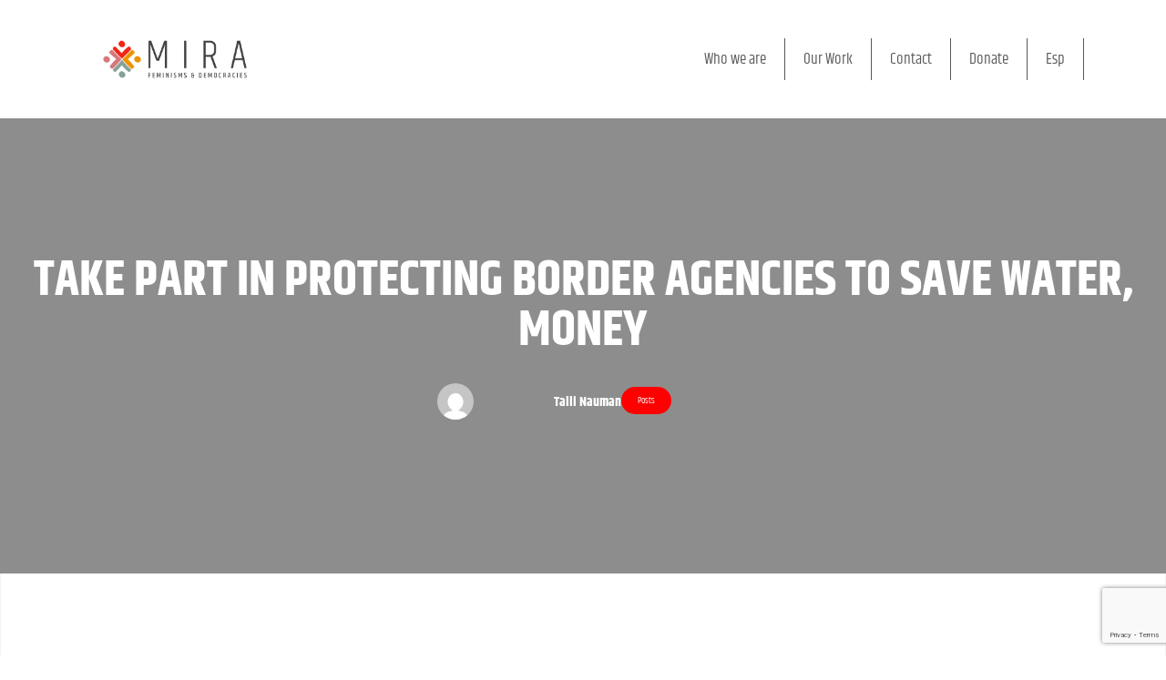

--- FILE ---
content_type: text/html; charset=UTF-8
request_url: https://www.americas.org/3185/
body_size: 30920
content:
<!doctype html>
<html lang="en-US">
<head>
	<meta charset="UTF-8">
	<meta name="viewport" content="width=device-width, initial-scale=1">
	<link rel="profile" href="https://gmpg.org/xfn/11">
	<title>Take Part in Protecting Border Agencies to Save Water, Money &#8211; MIRA</title>
<meta name='robots' content='max-image-preview:large' />
<link rel="alternate" hreflang="en-us" href="https://www.americas.org/3185/" />
<link rel="alternate" hreflang="x-default" href="https://www.americas.org/3185/" />
<link rel='dns-prefetch' href='//www.googletagmanager.com' />
<link rel='dns-prefetch' href='//fonts.googleapis.com' />
<link rel='preconnect' href='https://fonts.gstatic.com' crossorigin />
<link rel="alternate" type="application/rss+xml" title="MIRA &raquo; Feed" href="https://www.americas.org/feed/" />
<link rel="alternate" type="application/rss+xml" title="MIRA &raquo; Comments Feed" href="https://www.americas.org/comments/feed/" />
<link rel="alternate" title="oEmbed (JSON)" type="application/json+oembed" href="https://www.americas.org/wp-json/oembed/1.0/embed?url=https%3A%2F%2Fwww.americas.org%2F3185%2F" />
<link rel="alternate" title="oEmbed (XML)" type="text/xml+oembed" href="https://www.americas.org/wp-json/oembed/1.0/embed?url=https%3A%2F%2Fwww.americas.org%2F3185%2F&#038;format=xml" />
<style id='wp-img-auto-sizes-contain-inline-css'>
img:is([sizes=auto i],[sizes^="auto," i]){contain-intrinsic-size:3000px 1500px}
/*# sourceURL=wp-img-auto-sizes-contain-inline-css */
</style>
<link rel='stylesheet' id='rrdevs-addons-style-css' href='https://www.americas.org/wp-content/plugins/rrdevs-for-elementor/assets/css/widget-style.css?ver=1.0.8' media='all' />
<link rel='stylesheet' id='rrdevs-addons-extra-css' href='https://www.americas.org/wp-content/plugins/rrdevs-for-elementor/assets/css/extra.css?ver=1.0.8' media='all' />
<link rel='stylesheet' id='animate-css' href='https://www.americas.org/wp-content/plugins/rrdevs-for-elementor/assets/css/animate.css?ver=1.0.8' media='all' />
<link rel='stylesheet' id='slick-css' href='https://www.americas.org/wp-content/plugins/rrdevs-for-elementor/assets/css/slick.css?ver=1.0.8' media='all' />
<link rel='stylesheet' id='dce-dynamic-visibility-style-css' href='https://www.americas.org/wp-content/plugins/dynamic-visibility-for-elementor//assets/css/dynamic-visibility.css?ver=5.0.6' media='all' />
<style id='wp-emoji-styles-inline-css'>

	img.wp-smiley, img.emoji {
		display: inline !important;
		border: none !important;
		box-shadow: none !important;
		height: 1em !important;
		width: 1em !important;
		margin: 0 0.07em !important;
		vertical-align: -0.1em !important;
		background: none !important;
		padding: 0 !important;
	}
/*# sourceURL=wp-emoji-styles-inline-css */
</style>
<link rel='stylesheet' id='wp-block-library-css' href='https://www.americas.org/wp-includes/css/dist/block-library/style.min.css?ver=6.9' media='all' />
<style id='wp-block-heading-inline-css'>
h1:where(.wp-block-heading).has-background,h2:where(.wp-block-heading).has-background,h3:where(.wp-block-heading).has-background,h4:where(.wp-block-heading).has-background,h5:where(.wp-block-heading).has-background,h6:where(.wp-block-heading).has-background{padding:1.25em 2.375em}h1.has-text-align-left[style*=writing-mode]:where([style*=vertical-lr]),h1.has-text-align-right[style*=writing-mode]:where([style*=vertical-rl]),h2.has-text-align-left[style*=writing-mode]:where([style*=vertical-lr]),h2.has-text-align-right[style*=writing-mode]:where([style*=vertical-rl]),h3.has-text-align-left[style*=writing-mode]:where([style*=vertical-lr]),h3.has-text-align-right[style*=writing-mode]:where([style*=vertical-rl]),h4.has-text-align-left[style*=writing-mode]:where([style*=vertical-lr]),h4.has-text-align-right[style*=writing-mode]:where([style*=vertical-rl]),h5.has-text-align-left[style*=writing-mode]:where([style*=vertical-lr]),h5.has-text-align-right[style*=writing-mode]:where([style*=vertical-rl]),h6.has-text-align-left[style*=writing-mode]:where([style*=vertical-lr]),h6.has-text-align-right[style*=writing-mode]:where([style*=vertical-rl]){rotate:180deg}
/*# sourceURL=https://www.americas.org/wp-includes/blocks/heading/style.min.css */
</style>
<style id='wp-block-media-text-inline-css'>
.wp-block-media-text{box-sizing:border-box;
  /*!rtl:begin:ignore*/direction:ltr;
  /*!rtl:end:ignore*/display:grid;grid-template-columns:50% 1fr;grid-template-rows:auto}.wp-block-media-text.has-media-on-the-right{grid-template-columns:1fr 50%}.wp-block-media-text.is-vertically-aligned-top>.wp-block-media-text__content,.wp-block-media-text.is-vertically-aligned-top>.wp-block-media-text__media{align-self:start}.wp-block-media-text.is-vertically-aligned-center>.wp-block-media-text__content,.wp-block-media-text.is-vertically-aligned-center>.wp-block-media-text__media,.wp-block-media-text>.wp-block-media-text__content,.wp-block-media-text>.wp-block-media-text__media{align-self:center}.wp-block-media-text.is-vertically-aligned-bottom>.wp-block-media-text__content,.wp-block-media-text.is-vertically-aligned-bottom>.wp-block-media-text__media{align-self:end}.wp-block-media-text>.wp-block-media-text__media{
  /*!rtl:begin:ignore*/grid-column:1;grid-row:1;
  /*!rtl:end:ignore*/margin:0}.wp-block-media-text>.wp-block-media-text__content{direction:ltr;
  /*!rtl:begin:ignore*/grid-column:2;grid-row:1;
  /*!rtl:end:ignore*/padding:0 8%;word-break:break-word}.wp-block-media-text.has-media-on-the-right>.wp-block-media-text__media{
  /*!rtl:begin:ignore*/grid-column:2;grid-row:1
  /*!rtl:end:ignore*/}.wp-block-media-text.has-media-on-the-right>.wp-block-media-text__content{
  /*!rtl:begin:ignore*/grid-column:1;grid-row:1
  /*!rtl:end:ignore*/}.wp-block-media-text__media a{display:block}.wp-block-media-text__media img,.wp-block-media-text__media video{height:auto;max-width:unset;vertical-align:middle;width:100%}.wp-block-media-text.is-image-fill>.wp-block-media-text__media{background-size:cover;height:100%;min-height:250px}.wp-block-media-text.is-image-fill>.wp-block-media-text__media>a{display:block;height:100%}.wp-block-media-text.is-image-fill>.wp-block-media-text__media img{height:1px;margin:-1px;overflow:hidden;padding:0;position:absolute;width:1px;clip:rect(0,0,0,0);border:0}.wp-block-media-text.is-image-fill-element>.wp-block-media-text__media{height:100%;min-height:250px}.wp-block-media-text.is-image-fill-element>.wp-block-media-text__media>a{display:block;height:100%}.wp-block-media-text.is-image-fill-element>.wp-block-media-text__media img{height:100%;object-fit:cover;width:100%}@media (max-width:600px){.wp-block-media-text.is-stacked-on-mobile{grid-template-columns:100%!important}.wp-block-media-text.is-stacked-on-mobile>.wp-block-media-text__media{grid-column:1;grid-row:1}.wp-block-media-text.is-stacked-on-mobile>.wp-block-media-text__content{grid-column:1;grid-row:2}}
/*# sourceURL=https://www.americas.org/wp-includes/blocks/media-text/style.min.css */
</style>
<style id='wp-block-paragraph-inline-css'>
.is-small-text{font-size:.875em}.is-regular-text{font-size:1em}.is-large-text{font-size:2.25em}.is-larger-text{font-size:3em}.has-drop-cap:not(:focus):first-letter{float:left;font-size:8.4em;font-style:normal;font-weight:100;line-height:.68;margin:.05em .1em 0 0;text-transform:uppercase}body.rtl .has-drop-cap:not(:focus):first-letter{float:none;margin-left:.1em}p.has-drop-cap.has-background{overflow:hidden}:root :where(p.has-background){padding:1.25em 2.375em}:where(p.has-text-color:not(.has-link-color)) a{color:inherit}p.has-text-align-left[style*="writing-mode:vertical-lr"],p.has-text-align-right[style*="writing-mode:vertical-rl"]{rotate:180deg}
/*# sourceURL=https://www.americas.org/wp-includes/blocks/paragraph/style.min.css */
</style>
<style id='global-styles-inline-css'>
:root{--wp--preset--aspect-ratio--square: 1;--wp--preset--aspect-ratio--4-3: 4/3;--wp--preset--aspect-ratio--3-4: 3/4;--wp--preset--aspect-ratio--3-2: 3/2;--wp--preset--aspect-ratio--2-3: 2/3;--wp--preset--aspect-ratio--16-9: 16/9;--wp--preset--aspect-ratio--9-16: 9/16;--wp--preset--color--black: #000000;--wp--preset--color--cyan-bluish-gray: #abb8c3;--wp--preset--color--white: #ffffff;--wp--preset--color--pale-pink: #f78da7;--wp--preset--color--vivid-red: #cf2e2e;--wp--preset--color--luminous-vivid-orange: #ff6900;--wp--preset--color--luminous-vivid-amber: #fcb900;--wp--preset--color--light-green-cyan: #7bdcb5;--wp--preset--color--vivid-green-cyan: #00d084;--wp--preset--color--pale-cyan-blue: #8ed1fc;--wp--preset--color--vivid-cyan-blue: #0693e3;--wp--preset--color--vivid-purple: #9b51e0;--wp--preset--gradient--vivid-cyan-blue-to-vivid-purple: linear-gradient(135deg,rgb(6,147,227) 0%,rgb(155,81,224) 100%);--wp--preset--gradient--light-green-cyan-to-vivid-green-cyan: linear-gradient(135deg,rgb(122,220,180) 0%,rgb(0,208,130) 100%);--wp--preset--gradient--luminous-vivid-amber-to-luminous-vivid-orange: linear-gradient(135deg,rgb(252,185,0) 0%,rgb(255,105,0) 100%);--wp--preset--gradient--luminous-vivid-orange-to-vivid-red: linear-gradient(135deg,rgb(255,105,0) 0%,rgb(207,46,46) 100%);--wp--preset--gradient--very-light-gray-to-cyan-bluish-gray: linear-gradient(135deg,rgb(238,238,238) 0%,rgb(169,184,195) 100%);--wp--preset--gradient--cool-to-warm-spectrum: linear-gradient(135deg,rgb(74,234,220) 0%,rgb(151,120,209) 20%,rgb(207,42,186) 40%,rgb(238,44,130) 60%,rgb(251,105,98) 80%,rgb(254,248,76) 100%);--wp--preset--gradient--blush-light-purple: linear-gradient(135deg,rgb(255,206,236) 0%,rgb(152,150,240) 100%);--wp--preset--gradient--blush-bordeaux: linear-gradient(135deg,rgb(254,205,165) 0%,rgb(254,45,45) 50%,rgb(107,0,62) 100%);--wp--preset--gradient--luminous-dusk: linear-gradient(135deg,rgb(255,203,112) 0%,rgb(199,81,192) 50%,rgb(65,88,208) 100%);--wp--preset--gradient--pale-ocean: linear-gradient(135deg,rgb(255,245,203) 0%,rgb(182,227,212) 50%,rgb(51,167,181) 100%);--wp--preset--gradient--electric-grass: linear-gradient(135deg,rgb(202,248,128) 0%,rgb(113,206,126) 100%);--wp--preset--gradient--midnight: linear-gradient(135deg,rgb(2,3,129) 0%,rgb(40,116,252) 100%);--wp--preset--font-size--small: 13px;--wp--preset--font-size--medium: 20px;--wp--preset--font-size--large: 36px;--wp--preset--font-size--x-large: 42px;--wp--preset--spacing--20: 0.44rem;--wp--preset--spacing--30: 0.67rem;--wp--preset--spacing--40: 1rem;--wp--preset--spacing--50: 1.5rem;--wp--preset--spacing--60: 2.25rem;--wp--preset--spacing--70: 3.38rem;--wp--preset--spacing--80: 5.06rem;--wp--preset--shadow--natural: 6px 6px 9px rgba(0, 0, 0, 0.2);--wp--preset--shadow--deep: 12px 12px 50px rgba(0, 0, 0, 0.4);--wp--preset--shadow--sharp: 6px 6px 0px rgba(0, 0, 0, 0.2);--wp--preset--shadow--outlined: 6px 6px 0px -3px rgb(255, 255, 255), 6px 6px rgb(0, 0, 0);--wp--preset--shadow--crisp: 6px 6px 0px rgb(0, 0, 0);}:where(.is-layout-flex){gap: 0.5em;}:where(.is-layout-grid){gap: 0.5em;}body .is-layout-flex{display: flex;}.is-layout-flex{flex-wrap: wrap;align-items: center;}.is-layout-flex > :is(*, div){margin: 0;}body .is-layout-grid{display: grid;}.is-layout-grid > :is(*, div){margin: 0;}:where(.wp-block-columns.is-layout-flex){gap: 2em;}:where(.wp-block-columns.is-layout-grid){gap: 2em;}:where(.wp-block-post-template.is-layout-flex){gap: 1.25em;}:where(.wp-block-post-template.is-layout-grid){gap: 1.25em;}.has-black-color{color: var(--wp--preset--color--black) !important;}.has-cyan-bluish-gray-color{color: var(--wp--preset--color--cyan-bluish-gray) !important;}.has-white-color{color: var(--wp--preset--color--white) !important;}.has-pale-pink-color{color: var(--wp--preset--color--pale-pink) !important;}.has-vivid-red-color{color: var(--wp--preset--color--vivid-red) !important;}.has-luminous-vivid-orange-color{color: var(--wp--preset--color--luminous-vivid-orange) !important;}.has-luminous-vivid-amber-color{color: var(--wp--preset--color--luminous-vivid-amber) !important;}.has-light-green-cyan-color{color: var(--wp--preset--color--light-green-cyan) !important;}.has-vivid-green-cyan-color{color: var(--wp--preset--color--vivid-green-cyan) !important;}.has-pale-cyan-blue-color{color: var(--wp--preset--color--pale-cyan-blue) !important;}.has-vivid-cyan-blue-color{color: var(--wp--preset--color--vivid-cyan-blue) !important;}.has-vivid-purple-color{color: var(--wp--preset--color--vivid-purple) !important;}.has-black-background-color{background-color: var(--wp--preset--color--black) !important;}.has-cyan-bluish-gray-background-color{background-color: var(--wp--preset--color--cyan-bluish-gray) !important;}.has-white-background-color{background-color: var(--wp--preset--color--white) !important;}.has-pale-pink-background-color{background-color: var(--wp--preset--color--pale-pink) !important;}.has-vivid-red-background-color{background-color: var(--wp--preset--color--vivid-red) !important;}.has-luminous-vivid-orange-background-color{background-color: var(--wp--preset--color--luminous-vivid-orange) !important;}.has-luminous-vivid-amber-background-color{background-color: var(--wp--preset--color--luminous-vivid-amber) !important;}.has-light-green-cyan-background-color{background-color: var(--wp--preset--color--light-green-cyan) !important;}.has-vivid-green-cyan-background-color{background-color: var(--wp--preset--color--vivid-green-cyan) !important;}.has-pale-cyan-blue-background-color{background-color: var(--wp--preset--color--pale-cyan-blue) !important;}.has-vivid-cyan-blue-background-color{background-color: var(--wp--preset--color--vivid-cyan-blue) !important;}.has-vivid-purple-background-color{background-color: var(--wp--preset--color--vivid-purple) !important;}.has-black-border-color{border-color: var(--wp--preset--color--black) !important;}.has-cyan-bluish-gray-border-color{border-color: var(--wp--preset--color--cyan-bluish-gray) !important;}.has-white-border-color{border-color: var(--wp--preset--color--white) !important;}.has-pale-pink-border-color{border-color: var(--wp--preset--color--pale-pink) !important;}.has-vivid-red-border-color{border-color: var(--wp--preset--color--vivid-red) !important;}.has-luminous-vivid-orange-border-color{border-color: var(--wp--preset--color--luminous-vivid-orange) !important;}.has-luminous-vivid-amber-border-color{border-color: var(--wp--preset--color--luminous-vivid-amber) !important;}.has-light-green-cyan-border-color{border-color: var(--wp--preset--color--light-green-cyan) !important;}.has-vivid-green-cyan-border-color{border-color: var(--wp--preset--color--vivid-green-cyan) !important;}.has-pale-cyan-blue-border-color{border-color: var(--wp--preset--color--pale-cyan-blue) !important;}.has-vivid-cyan-blue-border-color{border-color: var(--wp--preset--color--vivid-cyan-blue) !important;}.has-vivid-purple-border-color{border-color: var(--wp--preset--color--vivid-purple) !important;}.has-vivid-cyan-blue-to-vivid-purple-gradient-background{background: var(--wp--preset--gradient--vivid-cyan-blue-to-vivid-purple) !important;}.has-light-green-cyan-to-vivid-green-cyan-gradient-background{background: var(--wp--preset--gradient--light-green-cyan-to-vivid-green-cyan) !important;}.has-luminous-vivid-amber-to-luminous-vivid-orange-gradient-background{background: var(--wp--preset--gradient--luminous-vivid-amber-to-luminous-vivid-orange) !important;}.has-luminous-vivid-orange-to-vivid-red-gradient-background{background: var(--wp--preset--gradient--luminous-vivid-orange-to-vivid-red) !important;}.has-very-light-gray-to-cyan-bluish-gray-gradient-background{background: var(--wp--preset--gradient--very-light-gray-to-cyan-bluish-gray) !important;}.has-cool-to-warm-spectrum-gradient-background{background: var(--wp--preset--gradient--cool-to-warm-spectrum) !important;}.has-blush-light-purple-gradient-background{background: var(--wp--preset--gradient--blush-light-purple) !important;}.has-blush-bordeaux-gradient-background{background: var(--wp--preset--gradient--blush-bordeaux) !important;}.has-luminous-dusk-gradient-background{background: var(--wp--preset--gradient--luminous-dusk) !important;}.has-pale-ocean-gradient-background{background: var(--wp--preset--gradient--pale-ocean) !important;}.has-electric-grass-gradient-background{background: var(--wp--preset--gradient--electric-grass) !important;}.has-midnight-gradient-background{background: var(--wp--preset--gradient--midnight) !important;}.has-small-font-size{font-size: var(--wp--preset--font-size--small) !important;}.has-medium-font-size{font-size: var(--wp--preset--font-size--medium) !important;}.has-large-font-size{font-size: var(--wp--preset--font-size--large) !important;}.has-x-large-font-size{font-size: var(--wp--preset--font-size--x-large) !important;}
/*# sourceURL=global-styles-inline-css */
</style>

<style id='classic-theme-styles-inline-css'>
/*! This file is auto-generated */
.wp-block-button__link{color:#fff;background-color:#32373c;border-radius:9999px;box-shadow:none;text-decoration:none;padding:calc(.667em + 2px) calc(1.333em + 2px);font-size:1.125em}.wp-block-file__button{background:#32373c;color:#fff;text-decoration:none}
/*# sourceURL=/wp-includes/css/classic-themes.min.css */
</style>
<link rel='stylesheet' id='mpp_gutenberg-css' href='https://www.americas.org/wp-content/plugins/metronet-profile-picture/dist/blocks.style.build.css?ver=2.6.0' media='all' />
<link rel='stylesheet' id='wpml-blocks-css' href='https://www.americas.org/wp-content/plugins/sitepress-multilingual-cms-1/dist/css/blocks/styles.css?ver=4.6.3' media='all' />
<link rel='stylesheet' id='redux-extendify-styles-css' href='https://www.americas.org/wp-content/plugins/redux-framework/redux-core/assets/css/extendify-utilities.css?ver=4.4.4' media='all' />
<link rel='stylesheet' id='contact-form-7-css' href='https://www.americas.org/wp-content/plugins/contact-form-7/includes/css/styles.css?ver=5.8' media='all' />
<link rel='stylesheet' id='wpml-legacy-dropdown-0-css' href='//www.americas.org/wp-content/plugins/sitepress-multilingual-cms-1/templates/language-switchers/legacy-dropdown/style.min.css?ver=1' media='all' />
<style id='wpml-legacy-dropdown-0-inline-css'>
.wpml-ls-statics-shortcode_actions, .wpml-ls-statics-shortcode_actions .wpml-ls-sub-menu, .wpml-ls-statics-shortcode_actions a {border-color:#cdcdcd;}.wpml-ls-statics-shortcode_actions a {color:#444444;background-color:#ffffff;}.wpml-ls-statics-shortcode_actions a:hover,.wpml-ls-statics-shortcode_actions a:focus {color:#000000;background-color:#eeeeee;}.wpml-ls-statics-shortcode_actions .wpml-ls-current-language>a {color:#444444;background-color:#ffffff;}.wpml-ls-statics-shortcode_actions .wpml-ls-current-language:hover>a, .wpml-ls-statics-shortcode_actions .wpml-ls-current-language>a:focus {color:#000000;background-color:#eeeeee;}
/*# sourceURL=wpml-legacy-dropdown-0-inline-css */
</style>
<style id='extendify-gutenberg-patterns-and-templates-utilities-inline-css'>
.ext-absolute {
  position: absolute !important;
}

.ext-relative {
  position: relative !important;
}

.ext-top-base {
  top: var(--wp--style--block-gap, 1.75rem) !important;
}

.ext-top-lg {
  top: var(--extendify--spacing--large, 3rem) !important;
}

.ext--top-base {
  top: calc(var(--wp--style--block-gap, 1.75rem) * -1) !important;
}

.ext--top-lg {
  top: calc(var(--extendify--spacing--large, 3rem) * -1) !important;
}

.ext-right-base {
  right: var(--wp--style--block-gap, 1.75rem) !important;
}

.ext-right-lg {
  right: var(--extendify--spacing--large, 3rem) !important;
}

.ext--right-base {
  right: calc(var(--wp--style--block-gap, 1.75rem) * -1) !important;
}

.ext--right-lg {
  right: calc(var(--extendify--spacing--large, 3rem) * -1) !important;
}

.ext-bottom-base {
  bottom: var(--wp--style--block-gap, 1.75rem) !important;
}

.ext-bottom-lg {
  bottom: var(--extendify--spacing--large, 3rem) !important;
}

.ext--bottom-base {
  bottom: calc(var(--wp--style--block-gap, 1.75rem) * -1) !important;
}

.ext--bottom-lg {
  bottom: calc(var(--extendify--spacing--large, 3rem) * -1) !important;
}

.ext-left-base {
  left: var(--wp--style--block-gap, 1.75rem) !important;
}

.ext-left-lg {
  left: var(--extendify--spacing--large, 3rem) !important;
}

.ext--left-base {
  left: calc(var(--wp--style--block-gap, 1.75rem) * -1) !important;
}

.ext--left-lg {
  left: calc(var(--extendify--spacing--large, 3rem) * -1) !important;
}

.ext-order-1 {
  order: 1 !important;
}

.ext-order-2 {
  order: 2 !important;
}

.ext-col-auto {
  grid-column: auto !important;
}

.ext-col-span-1 {
  grid-column: span 1 / span 1 !important;
}

.ext-col-span-2 {
  grid-column: span 2 / span 2 !important;
}

.ext-col-span-3 {
  grid-column: span 3 / span 3 !important;
}

.ext-col-span-4 {
  grid-column: span 4 / span 4 !important;
}

.ext-col-span-5 {
  grid-column: span 5 / span 5 !important;
}

.ext-col-span-6 {
  grid-column: span 6 / span 6 !important;
}

.ext-col-span-7 {
  grid-column: span 7 / span 7 !important;
}

.ext-col-span-8 {
  grid-column: span 8 / span 8 !important;
}

.ext-col-span-9 {
  grid-column: span 9 / span 9 !important;
}

.ext-col-span-10 {
  grid-column: span 10 / span 10 !important;
}

.ext-col-span-11 {
  grid-column: span 11 / span 11 !important;
}

.ext-col-span-12 {
  grid-column: span 12 / span 12 !important;
}

.ext-col-span-full {
  grid-column: 1 / -1 !important;
}

.ext-col-start-1 {
  grid-column-start: 1 !important;
}

.ext-col-start-2 {
  grid-column-start: 2 !important;
}

.ext-col-start-3 {
  grid-column-start: 3 !important;
}

.ext-col-start-4 {
  grid-column-start: 4 !important;
}

.ext-col-start-5 {
  grid-column-start: 5 !important;
}

.ext-col-start-6 {
  grid-column-start: 6 !important;
}

.ext-col-start-7 {
  grid-column-start: 7 !important;
}

.ext-col-start-8 {
  grid-column-start: 8 !important;
}

.ext-col-start-9 {
  grid-column-start: 9 !important;
}

.ext-col-start-10 {
  grid-column-start: 10 !important;
}

.ext-col-start-11 {
  grid-column-start: 11 !important;
}

.ext-col-start-12 {
  grid-column-start: 12 !important;
}

.ext-col-start-13 {
  grid-column-start: 13 !important;
}

.ext-col-start-auto {
  grid-column-start: auto !important;
}

.ext-col-end-1 {
  grid-column-end: 1 !important;
}

.ext-col-end-2 {
  grid-column-end: 2 !important;
}

.ext-col-end-3 {
  grid-column-end: 3 !important;
}

.ext-col-end-4 {
  grid-column-end: 4 !important;
}

.ext-col-end-5 {
  grid-column-end: 5 !important;
}

.ext-col-end-6 {
  grid-column-end: 6 !important;
}

.ext-col-end-7 {
  grid-column-end: 7 !important;
}

.ext-col-end-8 {
  grid-column-end: 8 !important;
}

.ext-col-end-9 {
  grid-column-end: 9 !important;
}

.ext-col-end-10 {
  grid-column-end: 10 !important;
}

.ext-col-end-11 {
  grid-column-end: 11 !important;
}

.ext-col-end-12 {
  grid-column-end: 12 !important;
}

.ext-col-end-13 {
  grid-column-end: 13 !important;
}

.ext-col-end-auto {
  grid-column-end: auto !important;
}

.ext-row-auto {
  grid-row: auto !important;
}

.ext-row-span-1 {
  grid-row: span 1 / span 1 !important;
}

.ext-row-span-2 {
  grid-row: span 2 / span 2 !important;
}

.ext-row-span-3 {
  grid-row: span 3 / span 3 !important;
}

.ext-row-span-4 {
  grid-row: span 4 / span 4 !important;
}

.ext-row-span-5 {
  grid-row: span 5 / span 5 !important;
}

.ext-row-span-6 {
  grid-row: span 6 / span 6 !important;
}

.ext-row-span-full {
  grid-row: 1 / -1 !important;
}

.ext-row-start-1 {
  grid-row-start: 1 !important;
}

.ext-row-start-2 {
  grid-row-start: 2 !important;
}

.ext-row-start-3 {
  grid-row-start: 3 !important;
}

.ext-row-start-4 {
  grid-row-start: 4 !important;
}

.ext-row-start-5 {
  grid-row-start: 5 !important;
}

.ext-row-start-6 {
  grid-row-start: 6 !important;
}

.ext-row-start-7 {
  grid-row-start: 7 !important;
}

.ext-row-start-auto {
  grid-row-start: auto !important;
}

.ext-row-end-1 {
  grid-row-end: 1 !important;
}

.ext-row-end-2 {
  grid-row-end: 2 !important;
}

.ext-row-end-3 {
  grid-row-end: 3 !important;
}

.ext-row-end-4 {
  grid-row-end: 4 !important;
}

.ext-row-end-5 {
  grid-row-end: 5 !important;
}

.ext-row-end-6 {
  grid-row-end: 6 !important;
}

.ext-row-end-7 {
  grid-row-end: 7 !important;
}

.ext-row-end-auto {
  grid-row-end: auto !important;
}

.ext-m-0:not([style*="margin"]) {
  margin: 0 !important;
}

.ext-m-auto:not([style*="margin"]) {
  margin: auto !important;
}

.ext-m-base:not([style*="margin"]) {
  margin: var(--wp--style--block-gap, 1.75rem) !important;
}

.ext-m-lg:not([style*="margin"]) {
  margin: var(--extendify--spacing--large, 3rem) !important;
}

.ext--m-base:not([style*="margin"]) {
  margin: calc(var(--wp--style--block-gap, 1.75rem) * -1) !important;
}

.ext--m-lg:not([style*="margin"]) {
  margin: calc(var(--extendify--spacing--large, 3rem) * -1) !important;
}

.ext-mx-0:not([style*="margin"]) {
  margin-left: 0 !important;
  margin-right: 0 !important;
}

.ext-mx-auto:not([style*="margin"]) {
  margin-left: auto !important;
  margin-right: auto !important;
}

.ext-mx-base:not([style*="margin"]) {
  margin-left: var(--wp--style--block-gap, 1.75rem) !important;
  margin-right: var(--wp--style--block-gap, 1.75rem) !important;
}

.ext-mx-lg:not([style*="margin"]) {
  margin-left: var(--extendify--spacing--large, 3rem) !important;
  margin-right: var(--extendify--spacing--large, 3rem) !important;
}

.ext--mx-base:not([style*="margin"]) {
  margin-left: calc(var(--wp--style--block-gap, 1.75rem) * -1) !important;
  margin-right: calc(var(--wp--style--block-gap, 1.75rem) * -1) !important;
}

.ext--mx-lg:not([style*="margin"]) {
  margin-left: calc(var(--extendify--spacing--large, 3rem) * -1) !important;
  margin-right: calc(var(--extendify--spacing--large, 3rem) * -1) !important;
}

.ext-my-0:not([style*="margin"]) {
  margin-top: 0 !important;
  margin-bottom: 0 !important;
}

.ext-my-auto:not([style*="margin"]) {
  margin-top: auto !important;
  margin-bottom: auto !important;
}

.ext-my-base:not([style*="margin"]) {
  margin-top: var(--wp--style--block-gap, 1.75rem) !important;
  margin-bottom: var(--wp--style--block-gap, 1.75rem) !important;
}

.ext-my-lg:not([style*="margin"]) {
  margin-top: var(--extendify--spacing--large, 3rem) !important;
  margin-bottom: var(--extendify--spacing--large, 3rem) !important;
}

.ext--my-base:not([style*="margin"]) {
  margin-top: calc(var(--wp--style--block-gap, 1.75rem) * -1) !important;
  margin-bottom: calc(var(--wp--style--block-gap, 1.75rem) * -1) !important;
}

.ext--my-lg:not([style*="margin"]) {
  margin-top: calc(var(--extendify--spacing--large, 3rem) * -1) !important;
  margin-bottom: calc(var(--extendify--spacing--large, 3rem) * -1) !important;
}

.ext-mt-0:not([style*="margin"]) {
  margin-top: 0 !important;
}

.ext-mt-auto:not([style*="margin"]) {
  margin-top: auto !important;
}

.ext-mt-base:not([style*="margin"]) {
  margin-top: var(--wp--style--block-gap, 1.75rem) !important;
}

.ext-mt-lg:not([style*="margin"]) {
  margin-top: var(--extendify--spacing--large, 3rem) !important;
}

.ext--mt-base:not([style*="margin"]) {
  margin-top: calc(var(--wp--style--block-gap, 1.75rem) * -1) !important;
}

.ext--mt-lg:not([style*="margin"]) {
  margin-top: calc(var(--extendify--spacing--large, 3rem) * -1) !important;
}

.ext-mr-0:not([style*="margin"]) {
  margin-right: 0 !important;
}

.ext-mr-auto:not([style*="margin"]) {
  margin-right: auto !important;
}

.ext-mr-base:not([style*="margin"]) {
  margin-right: var(--wp--style--block-gap, 1.75rem) !important;
}

.ext-mr-lg:not([style*="margin"]) {
  margin-right: var(--extendify--spacing--large, 3rem) !important;
}

.ext--mr-base:not([style*="margin"]) {
  margin-right: calc(var(--wp--style--block-gap, 1.75rem) * -1) !important;
}

.ext--mr-lg:not([style*="margin"]) {
  margin-right: calc(var(--extendify--spacing--large, 3rem) * -1) !important;
}

.ext-mb-0:not([style*="margin"]) {
  margin-bottom: 0 !important;
}

.ext-mb-auto:not([style*="margin"]) {
  margin-bottom: auto !important;
}

.ext-mb-base:not([style*="margin"]) {
  margin-bottom: var(--wp--style--block-gap, 1.75rem) !important;
}

.ext-mb-lg:not([style*="margin"]) {
  margin-bottom: var(--extendify--spacing--large, 3rem) !important;
}

.ext--mb-base:not([style*="margin"]) {
  margin-bottom: calc(var(--wp--style--block-gap, 1.75rem) * -1) !important;
}

.ext--mb-lg:not([style*="margin"]) {
  margin-bottom: calc(var(--extendify--spacing--large, 3rem) * -1) !important;
}

.ext-ml-0:not([style*="margin"]) {
  margin-left: 0 !important;
}

.ext-ml-auto:not([style*="margin"]) {
  margin-left: auto !important;
}

.ext-ml-base:not([style*="margin"]) {
  margin-left: var(--wp--style--block-gap, 1.75rem) !important;
}

.ext-ml-lg:not([style*="margin"]) {
  margin-left: var(--extendify--spacing--large, 3rem) !important;
}

.ext--ml-base:not([style*="margin"]) {
  margin-left: calc(var(--wp--style--block-gap, 1.75rem) * -1) !important;
}

.ext--ml-lg:not([style*="margin"]) {
  margin-left: calc(var(--extendify--spacing--large, 3rem) * -1) !important;
}

.ext-block {
  display: block !important;
}

.ext-inline-block {
  display: inline-block !important;
}

.ext-inline {
  display: inline !important;
}

.ext-flex {
  display: flex !important;
}

.ext-inline-flex {
  display: inline-flex !important;
}

.ext-grid {
  display: grid !important;
}

.ext-inline-grid {
  display: inline-grid !important;
}

.ext-hidden {
  display: none !important;
}

.ext-w-auto {
  width: auto !important;
}

.ext-w-full {
  width: 100% !important;
}

.ext-max-w-full {
  max-width: 100% !important;
}

.ext-flex-1 {
  flex: 1 1 0% !important;
}

.ext-flex-auto {
  flex: 1 1 auto !important;
}

.ext-flex-initial {
  flex: 0 1 auto !important;
}

.ext-flex-none {
  flex: none !important;
}

.ext-flex-shrink-0 {
  flex-shrink: 0 !important;
}

.ext-flex-shrink {
  flex-shrink: 1 !important;
}

.ext-flex-grow-0 {
  flex-grow: 0 !important;
}

.ext-flex-grow {
  flex-grow: 1 !important;
}

.ext-list-none {
  list-style-type: none !important;
}

.ext-grid-cols-1 {
  grid-template-columns: repeat(1, minmax(0, 1fr)) !important;
}

.ext-grid-cols-2 {
  grid-template-columns: repeat(2, minmax(0, 1fr)) !important;
}

.ext-grid-cols-3 {
  grid-template-columns: repeat(3, minmax(0, 1fr)) !important;
}

.ext-grid-cols-4 {
  grid-template-columns: repeat(4, minmax(0, 1fr)) !important;
}

.ext-grid-cols-5 {
  grid-template-columns: repeat(5, minmax(0, 1fr)) !important;
}

.ext-grid-cols-6 {
  grid-template-columns: repeat(6, minmax(0, 1fr)) !important;
}

.ext-grid-cols-7 {
  grid-template-columns: repeat(7, minmax(0, 1fr)) !important;
}

.ext-grid-cols-8 {
  grid-template-columns: repeat(8, minmax(0, 1fr)) !important;
}

.ext-grid-cols-9 {
  grid-template-columns: repeat(9, minmax(0, 1fr)) !important;
}

.ext-grid-cols-10 {
  grid-template-columns: repeat(10, minmax(0, 1fr)) !important;
}

.ext-grid-cols-11 {
  grid-template-columns: repeat(11, minmax(0, 1fr)) !important;
}

.ext-grid-cols-12 {
  grid-template-columns: repeat(12, minmax(0, 1fr)) !important;
}

.ext-grid-cols-none {
  grid-template-columns: none !important;
}

.ext-grid-rows-1 {
  grid-template-rows: repeat(1, minmax(0, 1fr)) !important;
}

.ext-grid-rows-2 {
  grid-template-rows: repeat(2, minmax(0, 1fr)) !important;
}

.ext-grid-rows-3 {
  grid-template-rows: repeat(3, minmax(0, 1fr)) !important;
}

.ext-grid-rows-4 {
  grid-template-rows: repeat(4, minmax(0, 1fr)) !important;
}

.ext-grid-rows-5 {
  grid-template-rows: repeat(5, minmax(0, 1fr)) !important;
}

.ext-grid-rows-6 {
  grid-template-rows: repeat(6, minmax(0, 1fr)) !important;
}

.ext-grid-rows-none {
  grid-template-rows: none !important;
}

.ext-flex-row {
  flex-direction: row !important;
}

.ext-flex-row-reverse {
  flex-direction: row-reverse !important;
}

.ext-flex-col {
  flex-direction: column !important;
}

.ext-flex-col-reverse {
  flex-direction: column-reverse !important;
}

.ext-flex-wrap {
  flex-wrap: wrap !important;
}

.ext-flex-wrap-reverse {
  flex-wrap: wrap-reverse !important;
}

.ext-flex-nowrap {
  flex-wrap: nowrap !important;
}

.ext-items-start {
  align-items: flex-start !important;
}

.ext-items-end {
  align-items: flex-end !important;
}

.ext-items-center {
  align-items: center !important;
}

.ext-items-baseline {
  align-items: baseline !important;
}

.ext-items-stretch {
  align-items: stretch !important;
}

.ext-justify-start {
  justify-content: flex-start !important;
}

.ext-justify-end {
  justify-content: flex-end !important;
}

.ext-justify-center {
  justify-content: center !important;
}

.ext-justify-between {
  justify-content: space-between !important;
}

.ext-justify-around {
  justify-content: space-around !important;
}

.ext-justify-evenly {
  justify-content: space-evenly !important;
}

.ext-justify-items-start {
  justify-items: start !important;
}

.ext-justify-items-end {
  justify-items: end !important;
}

.ext-justify-items-center {
  justify-items: center !important;
}

.ext-justify-items-stretch {
  justify-items: stretch !important;
}

.ext-gap-0 {
  gap: 0 !important;
}

.ext-gap-base {
  gap: var(--wp--style--block-gap, 1.75rem) !important;
}

.ext-gap-lg {
  gap: var(--extendify--spacing--large, 3rem) !important;
}

.ext-gap-x-0 {
  -moz-column-gap: 0 !important;
       column-gap: 0 !important;
}

.ext-gap-x-base {
  -moz-column-gap: var(--wp--style--block-gap, 1.75rem) !important;
       column-gap: var(--wp--style--block-gap, 1.75rem) !important;
}

.ext-gap-x-lg {
  -moz-column-gap: var(--extendify--spacing--large, 3rem) !important;
       column-gap: var(--extendify--spacing--large, 3rem) !important;
}

.ext-gap-y-0 {
  row-gap: 0 !important;
}

.ext-gap-y-base {
  row-gap: var(--wp--style--block-gap, 1.75rem) !important;
}

.ext-gap-y-lg {
  row-gap: var(--extendify--spacing--large, 3rem) !important;
}

.ext-justify-self-auto {
  justify-self: auto !important;
}

.ext-justify-self-start {
  justify-self: start !important;
}

.ext-justify-self-end {
  justify-self: end !important;
}

.ext-justify-self-center {
  justify-self: center !important;
}

.ext-justify-self-stretch {
  justify-self: stretch !important;
}

.ext-rounded-none {
  border-radius: 0px !important;
}

.ext-rounded-full {
  border-radius: 9999px !important;
}

.ext-rounded-t-none {
  border-top-left-radius: 0px !important;
  border-top-right-radius: 0px !important;
}

.ext-rounded-t-full {
  border-top-left-radius: 9999px !important;
  border-top-right-radius: 9999px !important;
}

.ext-rounded-r-none {
  border-top-right-radius: 0px !important;
  border-bottom-right-radius: 0px !important;
}

.ext-rounded-r-full {
  border-top-right-radius: 9999px !important;
  border-bottom-right-radius: 9999px !important;
}

.ext-rounded-b-none {
  border-bottom-right-radius: 0px !important;
  border-bottom-left-radius: 0px !important;
}

.ext-rounded-b-full {
  border-bottom-right-radius: 9999px !important;
  border-bottom-left-radius: 9999px !important;
}

.ext-rounded-l-none {
  border-top-left-radius: 0px !important;
  border-bottom-left-radius: 0px !important;
}

.ext-rounded-l-full {
  border-top-left-radius: 9999px !important;
  border-bottom-left-radius: 9999px !important;
}

.ext-rounded-tl-none {
  border-top-left-radius: 0px !important;
}

.ext-rounded-tl-full {
  border-top-left-radius: 9999px !important;
}

.ext-rounded-tr-none {
  border-top-right-radius: 0px !important;
}

.ext-rounded-tr-full {
  border-top-right-radius: 9999px !important;
}

.ext-rounded-br-none {
  border-bottom-right-radius: 0px !important;
}

.ext-rounded-br-full {
  border-bottom-right-radius: 9999px !important;
}

.ext-rounded-bl-none {
  border-bottom-left-radius: 0px !important;
}

.ext-rounded-bl-full {
  border-bottom-left-radius: 9999px !important;
}

.ext-border-0 {
  border-width: 0px !important;
}

.ext-border-t-0 {
  border-top-width: 0px !important;
}

.ext-border-r-0 {
  border-right-width: 0px !important;
}

.ext-border-b-0 {
  border-bottom-width: 0px !important;
}

.ext-border-l-0 {
  border-left-width: 0px !important;
}

.ext-p-0:not([style*="padding"]) {
  padding: 0 !important;
}

.ext-p-base:not([style*="padding"]) {
  padding: var(--wp--style--block-gap, 1.75rem) !important;
}

.ext-p-lg:not([style*="padding"]) {
  padding: var(--extendify--spacing--large, 3rem) !important;
}

.ext-px-0:not([style*="padding"]) {
  padding-left: 0 !important;
  padding-right: 0 !important;
}

.ext-px-base:not([style*="padding"]) {
  padding-left: var(--wp--style--block-gap, 1.75rem) !important;
  padding-right: var(--wp--style--block-gap, 1.75rem) !important;
}

.ext-px-lg:not([style*="padding"]) {
  padding-left: var(--extendify--spacing--large, 3rem) !important;
  padding-right: var(--extendify--spacing--large, 3rem) !important;
}

.ext-py-0:not([style*="padding"]) {
  padding-top: 0 !important;
  padding-bottom: 0 !important;
}

.ext-py-base:not([style*="padding"]) {
  padding-top: var(--wp--style--block-gap, 1.75rem) !important;
  padding-bottom: var(--wp--style--block-gap, 1.75rem) !important;
}

.ext-py-lg:not([style*="padding"]) {
  padding-top: var(--extendify--spacing--large, 3rem) !important;
  padding-bottom: var(--extendify--spacing--large, 3rem) !important;
}

.ext-pt-0:not([style*="padding"]) {
  padding-top: 0 !important;
}

.ext-pt-base:not([style*="padding"]) {
  padding-top: var(--wp--style--block-gap, 1.75rem) !important;
}

.ext-pt-lg:not([style*="padding"]) {
  padding-top: var(--extendify--spacing--large, 3rem) !important;
}

.ext-pr-0:not([style*="padding"]) {
  padding-right: 0 !important;
}

.ext-pr-base:not([style*="padding"]) {
  padding-right: var(--wp--style--block-gap, 1.75rem) !important;
}

.ext-pr-lg:not([style*="padding"]) {
  padding-right: var(--extendify--spacing--large, 3rem) !important;
}

.ext-pb-0:not([style*="padding"]) {
  padding-bottom: 0 !important;
}

.ext-pb-base:not([style*="padding"]) {
  padding-bottom: var(--wp--style--block-gap, 1.75rem) !important;
}

.ext-pb-lg:not([style*="padding"]) {
  padding-bottom: var(--extendify--spacing--large, 3rem) !important;
}

.ext-pl-0:not([style*="padding"]) {
  padding-left: 0 !important;
}

.ext-pl-base:not([style*="padding"]) {
  padding-left: var(--wp--style--block-gap, 1.75rem) !important;
}

.ext-pl-lg:not([style*="padding"]) {
  padding-left: var(--extendify--spacing--large, 3rem) !important;
}

.ext-text-left {
  text-align: left !important;
}

.ext-text-center {
  text-align: center !important;
}

.ext-text-right {
  text-align: right !important;
}

.ext-leading-none {
  line-height: 1 !important;
}

.ext-leading-tight {
  line-height: 1.25 !important;
}

.ext-leading-snug {
  line-height: 1.375 !important;
}

.ext-leading-normal {
  line-height: 1.5 !important;
}

.ext-leading-relaxed {
  line-height: 1.625 !important;
}

.ext-leading-loose {
  line-height: 2 !important;
}

.ext-aspect-square img {
  aspect-ratio: 1 / 1 !important;
  -o-object-fit: cover !important;
     object-fit: cover !important;
}

.ext-aspect-landscape img {
  aspect-ratio: 4 / 3 !important;
  -o-object-fit: cover !important;
     object-fit: cover !important;
}

.ext-aspect-landscape-wide img {
  aspect-ratio: 16 / 9 !important;
  -o-object-fit: cover !important;
     object-fit: cover !important;
}

.ext-aspect-portrait img {
  aspect-ratio: 3 / 4 !important;
  -o-object-fit: cover !important;
     object-fit: cover !important;
}

.ext-aspect-square .components-resizable-box__container,
.ext-aspect-landscape .components-resizable-box__container,
.ext-aspect-landscape-wide .components-resizable-box__container,
.ext-aspect-portrait .components-resizable-box__container {
  height: auto !important;
}

.clip-path--rhombus img {
  -webkit-clip-path: polygon(15% 6%, 80% 29%, 84% 93%, 23% 69%) !important;
          clip-path: polygon(15% 6%, 80% 29%, 84% 93%, 23% 69%) !important;
}

.clip-path--diamond img {
  -webkit-clip-path: polygon(5% 29%, 60% 2%, 91% 64%, 36% 89%) !important;
          clip-path: polygon(5% 29%, 60% 2%, 91% 64%, 36% 89%) !important;
}

.clip-path--rhombus-alt img {
  -webkit-clip-path: polygon(14% 9%, 85% 24%, 91% 89%, 19% 76%) !important;
          clip-path: polygon(14% 9%, 85% 24%, 91% 89%, 19% 76%) !important;
}

/*
The .ext utility is a top-level class that we use to target contents within our patterns.
We use it here to ensure columns blocks display well across themes.
*/

.wp-block-columns[class*="fullwidth-cols"] {
  /* no suggestion */
  margin-bottom: unset !important;
}

.wp-block-column.editor\:pointer-events-none {
  /* no suggestion */
  margin-top: 0 !important;
  margin-bottom: 0 !important;
}

.is-root-container.block-editor-block-list__layout
    > [data-align="full"]:not(:first-of-type)
    > .wp-block-column.editor\:pointer-events-none,
.is-root-container.block-editor-block-list__layout
    > [data-align="wide"]
    > .wp-block-column.editor\:pointer-events-none {
  /* no suggestion */
  margin-top: calc(-1 * var(--wp--style--block-gap, 28px)) !important;
}

.is-root-container.block-editor-block-list__layout
    > [data-align="full"]:not(:first-of-type)
    > .ext-my-0,
.is-root-container.block-editor-block-list__layout
    > [data-align="wide"]
    > .ext-my-0:not([style*="margin"]) {
  /* no suggestion */
  margin-top: calc(-1 * var(--wp--style--block-gap, 28px)) !important;
}

/* Some popular themes use padding instead of core margin for columns; remove it */

.ext .wp-block-columns .wp-block-column[style*="padding"] {
  /* no suggestion */
  padding-left: 0 !important;
  padding-right: 0 !important;
}

/* Some popular themes add double spacing between columns; remove it */

.ext
    .wp-block-columns
    + .wp-block-columns:not([class*="mt-"]):not([class*="my-"]):not([style*="margin"]) {
  /* no suggestion */
  margin-top: 0 !important;
}

[class*="fullwidth-cols"] .wp-block-column:first-child,
[class*="fullwidth-cols"] .wp-block-group:first-child {
  /* no suggestion */
}

[class*="fullwidth-cols"] .wp-block-column:first-child, [class*="fullwidth-cols"] .wp-block-group:first-child {
  margin-top: 0 !important;
}

[class*="fullwidth-cols"] .wp-block-column:last-child,
[class*="fullwidth-cols"] .wp-block-group:last-child {
  /* no suggestion */
}

[class*="fullwidth-cols"] .wp-block-column:last-child, [class*="fullwidth-cols"] .wp-block-group:last-child {
  margin-bottom: 0 !important;
}

[class*="fullwidth-cols"] .wp-block-column:first-child > * {
  /* no suggestion */
  margin-top: 0 !important;
}

[class*="fullwidth-cols"] .wp-block-column > *:first-child {
  /* no suggestion */
  margin-top: 0 !important;
}

[class*="fullwidth-cols"] .wp-block-column > *:last-child {
  /* no suggestion */
  margin-bottom: 0 !important;
}

.ext .is-not-stacked-on-mobile .wp-block-column {
  /* no suggestion */
  margin-bottom: 0 !important;
}

/* Add base margin bottom to all columns */

.wp-block-columns[class*="fullwidth-cols"]:not(.is-not-stacked-on-mobile)
    > .wp-block-column:not(:last-child) {
  /* no suggestion */
  margin-bottom: var(--wp--style--block-gap, 1.75rem) !important;
}

@media (min-width: 782px) {
  .wp-block-columns[class*="fullwidth-cols"]:not(.is-not-stacked-on-mobile)
        > .wp-block-column:not(:last-child) {
    /* no suggestion */
    margin-bottom: 0 !important;
  }
}

/* Remove margin bottom from "not-stacked" columns */

.wp-block-columns[class*="fullwidth-cols"].is-not-stacked-on-mobile
    > .wp-block-column {
  /* no suggestion */
  margin-bottom: 0 !important;
}

@media (min-width: 600px) and (max-width: 781px) {
  .wp-block-columns[class*="fullwidth-cols"]:not(.is-not-stacked-on-mobile)
        > .wp-block-column:nth-child(even) {
    /* no suggestion */
    margin-left: var(--wp--style--block-gap, 2em) !important;
  }
}

/*
    The `tablet:fullwidth-cols` and `desktop:fullwidth-cols` utilities are used
    to counter the core/columns responsive for at our breakpoints.
*/

@media (max-width: 781px) {
  .tablet\:fullwidth-cols.wp-block-columns:not(.is-not-stacked-on-mobile) {
    flex-wrap: wrap !important;
  }

  .tablet\:fullwidth-cols.wp-block-columns:not(.is-not-stacked-on-mobile)
        > .wp-block-column {
    margin-left: 0 !important;
  }

  .tablet\:fullwidth-cols.wp-block-columns:not(.is-not-stacked-on-mobile)
        > .wp-block-column:not([style*="margin"]) {
    /* no suggestion */
    margin-left: 0 !important;
  }

  .tablet\:fullwidth-cols.wp-block-columns:not(.is-not-stacked-on-mobile)
        > .wp-block-column {
    flex-basis: 100% !important; /* Required to negate core/columns flex-basis */
  }
}

@media (max-width: 1079px) {
  .desktop\:fullwidth-cols.wp-block-columns:not(.is-not-stacked-on-mobile) {
    flex-wrap: wrap !important;
  }

  .desktop\:fullwidth-cols.wp-block-columns:not(.is-not-stacked-on-mobile)
        > .wp-block-column {
    margin-left: 0 !important;
  }

  .desktop\:fullwidth-cols.wp-block-columns:not(.is-not-stacked-on-mobile)
        > .wp-block-column:not([style*="margin"]) {
    /* no suggestion */
    margin-left: 0 !important;
  }

  .desktop\:fullwidth-cols.wp-block-columns:not(.is-not-stacked-on-mobile)
        > .wp-block-column {
    flex-basis: 100% !important; /* Required to negate core/columns flex-basis */
  }

  .desktop\:fullwidth-cols.wp-block-columns:not(.is-not-stacked-on-mobile)
        > .wp-block-column:not(:last-child) {
    margin-bottom: var(--wp--style--block-gap, 1.75rem) !important;
  }
}

.direction-rtl {
  direction: rtl !important;
}

.direction-ltr {
  direction: ltr !important;
}

/* Use "is-style-" prefix to support adding this style to the core/list block */

.is-style-inline-list {
  padding-left: 0 !important;
}

.is-style-inline-list li {
  /* no suggestion */
  list-style-type: none !important;
}

@media (min-width: 782px) {
  .is-style-inline-list li {
    margin-right: var(--wp--style--block-gap, 1.75rem) !important;
    display: inline !important;
  }
}

.is-style-inline-list li:first-child {
  /* no suggestion */
}

@media (min-width: 782px) {
  .is-style-inline-list li:first-child {
    margin-left: 0 !important;
  }
}

.is-style-inline-list li:last-child {
  /* no suggestion */
}

@media (min-width: 782px) {
  .is-style-inline-list li:last-child {
    margin-right: 0 !important;
  }
}

.bring-to-front {
  position: relative !important;
  z-index: 10 !important;
}

.text-stroke {
  -webkit-text-stroke-width: var(
        --wp--custom--typography--text-stroke-width,
        2px
    ) !important;
  -webkit-text-stroke-color: var(--wp--preset--color--background) !important;
}

.text-stroke--primary {
  -webkit-text-stroke-width: var(
        --wp--custom--typography--text-stroke-width,
        2px
    ) !important;
  -webkit-text-stroke-color: var(--wp--preset--color--primary) !important;
}

.text-stroke--secondary {
  -webkit-text-stroke-width: var(
        --wp--custom--typography--text-stroke-width,
        2px
    ) !important;
  -webkit-text-stroke-color: var(--wp--preset--color--secondary) !important;
}

.editor\:no-caption .block-editor-rich-text__editable {
  display: none !important;
}

.editor\:no-inserter > .block-list-appender,
.editor\:no-inserter .wp-block-group__inner-container > .block-list-appender {
  display: none !important;
}

.editor\:no-inserter .wp-block-cover__inner-container > .block-list-appender {
  display: none !important;
}

.editor\:no-inserter .wp-block-column:not(.is-selected) > .block-list-appender {
  display: none !important;
}

.editor\:no-resize .components-resizable-box__handle::after,
.editor\:no-resize .components-resizable-box__side-handle::before,
.editor\:no-resize .components-resizable-box__handle {
  display: none !important;
  pointer-events: none !important;
}

.editor\:no-resize .components-resizable-box__container {
  display: block !important;
}

.editor\:pointer-events-none {
  pointer-events: none !important;
}

.is-style-angled {
  /* no suggestion */
  align-items: center !important;
  justify-content: flex-end !important;
}

.ext .is-style-angled > [class*="_inner-container"] {
  align-items: center !important;
}

.is-style-angled .wp-block-cover__image-background,
.is-style-angled .wp-block-cover__video-background {
  /* no suggestion */
  -webkit-clip-path: polygon(0 0, 30% 0%, 50% 100%, 0% 100%) !important;
          clip-path: polygon(0 0, 30% 0%, 50% 100%, 0% 100%) !important;
  z-index: 1 !important;
}

@media (min-width: 782px) {
  .is-style-angled .wp-block-cover__image-background,
    .is-style-angled .wp-block-cover__video-background {
    /* no suggestion */
    -webkit-clip-path: polygon(0 0, 55% 0%, 65% 100%, 0% 100%) !important;
            clip-path: polygon(0 0, 55% 0%, 65% 100%, 0% 100%) !important;
  }
}

.has-foreground-color {
  /* no suggestion */
  color: var(--wp--preset--color--foreground, #000) !important;
}

.has-foreground-background-color {
  /* no suggestion */
  background-color: var(--wp--preset--color--foreground, #000) !important;
}

.has-background-color {
  /* no suggestion */
  color: var(--wp--preset--color--background, #fff) !important;
}

.has-background-background-color {
  /* no suggestion */
  background-color: var(--wp--preset--color--background, #fff) !important;
}

.has-primary-color {
  /* no suggestion */
  color: var(--wp--preset--color--primary, #4b5563) !important;
}

.has-primary-background-color {
  /* no suggestion */
  background-color: var(--wp--preset--color--primary, #4b5563) !important;
}

.has-secondary-color {
  /* no suggestion */
  color: var(--wp--preset--color--secondary, #9ca3af) !important;
}

.has-secondary-background-color {
  /* no suggestion */
  background-color: var(--wp--preset--color--secondary, #9ca3af) !important;
}

/* Ensure themes that target specific elements use the right colors */

.ext.has-text-color p,
.ext.has-text-color h1,
.ext.has-text-color h2,
.ext.has-text-color h3,
.ext.has-text-color h4,
.ext.has-text-color h5,
.ext.has-text-color h6 {
  /* no suggestion */
  color: currentColor !important;
}

.has-white-color {
  /* no suggestion */
  color: var(--wp--preset--color--white, #fff) !important;
}

.has-black-color {
  /* no suggestion */
  color: var(--wp--preset--color--black, #000) !important;
}

.has-ext-foreground-background-color {
  /* no suggestion */
  background-color: var(
        --wp--preset--color--foreground,
        var(--wp--preset--color--black, #000)
    ) !important;
}

.has-ext-primary-background-color {
  /* no suggestion */
  background-color: var(
        --wp--preset--color--primary,
        var(--wp--preset--color--cyan-bluish-gray, #000)
    ) !important;
}

/* Fix button borders with specified background colors */

.wp-block-button__link.has-black-background-color {
  /* no suggestion */
  border-color: var(--wp--preset--color--black, #000) !important;
}

.wp-block-button__link.has-white-background-color {
  /* no suggestion */
  border-color: var(--wp--preset--color--white, #fff) !important;
}

.has-ext-small-font-size {
  /* no suggestion */
  font-size: var(--wp--preset--font-size--ext-small) !important;
}

.has-ext-medium-font-size {
  /* no suggestion */
  font-size: var(--wp--preset--font-size--ext-medium) !important;
}

.has-ext-large-font-size {
  /* no suggestion */
  font-size: var(--wp--preset--font-size--ext-large) !important;
  line-height: 1.2 !important;
}

.has-ext-x-large-font-size {
  /* no suggestion */
  font-size: var(--wp--preset--font-size--ext-x-large) !important;
  line-height: 1 !important;
}

.has-ext-xx-large-font-size {
  /* no suggestion */
  font-size: var(--wp--preset--font-size--ext-xx-large) !important;
  line-height: 1 !important;
}

/* Line height */

.has-ext-x-large-font-size:not([style*="line-height"]) {
  /* no suggestion */
  line-height: 1.1 !important;
}

.has-ext-xx-large-font-size:not([style*="line-height"]) {
  /* no suggestion */
  line-height: 1.1 !important;
}

.ext .wp-block-group > * {
  /* Line height */
  margin-top: 0 !important;
  margin-bottom: 0 !important;
}

.ext .wp-block-group > * + * {
  margin-top: var(--wp--style--block-gap, 1.75rem) !important;
  margin-bottom: 0 !important;
}

.ext h2 {
  margin-top: var(--wp--style--block-gap, 1.75rem) !important;
  margin-bottom: var(--wp--style--block-gap, 1.75rem) !important;
}

.has-ext-x-large-font-size + p,
.has-ext-x-large-font-size + h3 {
  margin-top: 0.5rem !important;
}

.ext .wp-block-buttons > .wp-block-button.wp-block-button__width-25 {
  width: calc(25% - var(--wp--style--block-gap, 0.5em) * 0.75) !important;
  min-width: 12rem !important;
}

/* Classic themes use an inner [class*="_inner-container"] that our utilities cannot directly target, so we need to do so with a few */

.ext .ext-grid > [class*="_inner-container"] {
  /* no suggestion */
  display: grid !important;
}

/* Unhinge grid for container blocks in classic themes, and < 5.9 */

.ext > [class*="_inner-container"] > .ext-grid:not([class*="columns"]),
.ext
    > [class*="_inner-container"]
    > .wp-block
    > .ext-grid:not([class*="columns"]) {
  /* no suggestion */
  display: initial !important;
}

/* Grid Columns */

.ext .ext-grid-cols-1 > [class*="_inner-container"] {
  /* no suggestion */
  grid-template-columns: repeat(1, minmax(0, 1fr)) !important;
}

.ext .ext-grid-cols-2 > [class*="_inner-container"] {
  /* no suggestion */
  grid-template-columns: repeat(2, minmax(0, 1fr)) !important;
}

.ext .ext-grid-cols-3 > [class*="_inner-container"] {
  /* no suggestion */
  grid-template-columns: repeat(3, minmax(0, 1fr)) !important;
}

.ext .ext-grid-cols-4 > [class*="_inner-container"] {
  /* no suggestion */
  grid-template-columns: repeat(4, minmax(0, 1fr)) !important;
}

.ext .ext-grid-cols-5 > [class*="_inner-container"] {
  /* no suggestion */
  grid-template-columns: repeat(5, minmax(0, 1fr)) !important;
}

.ext .ext-grid-cols-6 > [class*="_inner-container"] {
  /* no suggestion */
  grid-template-columns: repeat(6, minmax(0, 1fr)) !important;
}

.ext .ext-grid-cols-7 > [class*="_inner-container"] {
  /* no suggestion */
  grid-template-columns: repeat(7, minmax(0, 1fr)) !important;
}

.ext .ext-grid-cols-8 > [class*="_inner-container"] {
  /* no suggestion */
  grid-template-columns: repeat(8, minmax(0, 1fr)) !important;
}

.ext .ext-grid-cols-9 > [class*="_inner-container"] {
  /* no suggestion */
  grid-template-columns: repeat(9, minmax(0, 1fr)) !important;
}

.ext .ext-grid-cols-10 > [class*="_inner-container"] {
  /* no suggestion */
  grid-template-columns: repeat(10, minmax(0, 1fr)) !important;
}

.ext .ext-grid-cols-11 > [class*="_inner-container"] {
  /* no suggestion */
  grid-template-columns: repeat(11, minmax(0, 1fr)) !important;
}

.ext .ext-grid-cols-12 > [class*="_inner-container"] {
  /* no suggestion */
  grid-template-columns: repeat(12, minmax(0, 1fr)) !important;
}

.ext .ext-grid-cols-13 > [class*="_inner-container"] {
  /* no suggestion */
  grid-template-columns: repeat(13, minmax(0, 1fr)) !important;
}

.ext .ext-grid-cols-none > [class*="_inner-container"] {
  /* no suggestion */
  grid-template-columns: none !important;
}

/* Grid Rows */

.ext .ext-grid-rows-1 > [class*="_inner-container"] {
  /* no suggestion */
  grid-template-rows: repeat(1, minmax(0, 1fr)) !important;
}

.ext .ext-grid-rows-2 > [class*="_inner-container"] {
  /* no suggestion */
  grid-template-rows: repeat(2, minmax(0, 1fr)) !important;
}

.ext .ext-grid-rows-3 > [class*="_inner-container"] {
  /* no suggestion */
  grid-template-rows: repeat(3, minmax(0, 1fr)) !important;
}

.ext .ext-grid-rows-4 > [class*="_inner-container"] {
  /* no suggestion */
  grid-template-rows: repeat(4, minmax(0, 1fr)) !important;
}

.ext .ext-grid-rows-5 > [class*="_inner-container"] {
  /* no suggestion */
  grid-template-rows: repeat(5, minmax(0, 1fr)) !important;
}

.ext .ext-grid-rows-6 > [class*="_inner-container"] {
  /* no suggestion */
  grid-template-rows: repeat(6, minmax(0, 1fr)) !important;
}

.ext .ext-grid-rows-none > [class*="_inner-container"] {
  /* no suggestion */
  grid-template-rows: none !important;
}

/* Align */

.ext .ext-items-start > [class*="_inner-container"] {
  align-items: flex-start !important;
}

.ext .ext-items-end > [class*="_inner-container"] {
  align-items: flex-end !important;
}

.ext .ext-items-center > [class*="_inner-container"] {
  align-items: center !important;
}

.ext .ext-items-baseline > [class*="_inner-container"] {
  align-items: baseline !important;
}

.ext .ext-items-stretch > [class*="_inner-container"] {
  align-items: stretch !important;
}

.ext.wp-block-group > *:last-child {
  /* no suggestion */
  margin-bottom: 0 !important;
}

/* For <5.9 */

.ext .wp-block-group__inner-container {
  /* no suggestion */
  padding: 0 !important;
}

.ext.has-background {
  /* no suggestion */
  padding-left: var(--wp--style--block-gap, 1.75rem) !important;
  padding-right: var(--wp--style--block-gap, 1.75rem) !important;
}

/* Fallback for classic theme group blocks */

.ext *[class*="inner-container"] > .alignwide *[class*="inner-container"],
.ext
    *[class*="inner-container"]
    > [data-align="wide"]
    *[class*="inner-container"] {
  /* no suggestion */
  max-width: var(--responsive--alignwide-width, 120rem) !important;
}

.ext *[class*="inner-container"] > .alignwide *[class*="inner-container"] > *,
.ext
    *[class*="inner-container"]
    > [data-align="wide"]
    *[class*="inner-container"]
    > * {
  /* no suggestion */
}

.ext *[class*="inner-container"] > .alignwide *[class*="inner-container"] > *, .ext
    *[class*="inner-container"]
    > [data-align="wide"]
    *[class*="inner-container"]
    > * {
  max-width: 100% !important;
}

/* Ensure image block display is standardized */

.ext .wp-block-image {
  /* no suggestion */
  position: relative !important;
  text-align: center !important;
}

.ext .wp-block-image img {
  /* no suggestion */
  display: inline-block !important;
  vertical-align: middle !important;
}

body {
  /* no suggestion */
  /* We need to abstract this out of tailwind.config because clamp doesnt translate with negative margins */
  --extendify--spacing--large: var(
        --wp--custom--spacing--large,
        clamp(2em, 8vw, 8em)
    ) !important;
  /* Add pattern preset font sizes */
  --wp--preset--font-size--ext-small: 1rem !important;
  --wp--preset--font-size--ext-medium: 1.125rem !important;
  --wp--preset--font-size--ext-large: clamp(1.65rem, 3.5vw, 2.15rem) !important;
  --wp--preset--font-size--ext-x-large: clamp(3rem, 6vw, 4.75rem) !important;
  --wp--preset--font-size--ext-xx-large: clamp(3.25rem, 7.5vw, 5.75rem) !important;
  /* Fallbacks for pre 5.9 themes */
  --wp--preset--color--black: #000 !important;
  --wp--preset--color--white: #fff !important;
}

.ext * {
  box-sizing: border-box !important;
}

/* Astra: Remove spacer block visuals in the library */

.block-editor-block-preview__content-iframe
    .ext
    [data-type="core/spacer"]
    .components-resizable-box__container {
  /* no suggestion */
  background: transparent !important;
}

.block-editor-block-preview__content-iframe
    .ext
    [data-type="core/spacer"]
    .block-library-spacer__resize-container::before {
  /* no suggestion */
  display: none !important;
}

/* Twenty Twenty adds a lot of margin automatically to blocks. We only want our own margin added to our patterns. */

.ext .wp-block-group__inner-container figure.wp-block-gallery.alignfull {
  /* no suggestion */
  margin-top: unset !important;
  margin-bottom: unset !important;
}

/* Ensure no funky business is assigned to alignwide */

.ext .alignwide {
  /* no suggestion */
  margin-left: auto !important;
  margin-right: auto !important;
}

/* Negate blockGap being inappropriately assigned in the editor */

.is-root-container.block-editor-block-list__layout
    > [data-align="full"]:not(:first-of-type)
    > .ext-my-0,
.is-root-container.block-editor-block-list__layout
    > [data-align="wide"]
    > .ext-my-0:not([style*="margin"]) {
  /* no suggestion */
  margin-top: calc(-1 * var(--wp--style--block-gap, 28px)) !important;
}

/* Ensure vh content in previews looks taller */

.block-editor-block-preview__content-iframe .preview\:min-h-50 {
  /* no suggestion */
  min-height: 50vw !important;
}

.block-editor-block-preview__content-iframe .preview\:min-h-60 {
  /* no suggestion */
  min-height: 60vw !important;
}

.block-editor-block-preview__content-iframe .preview\:min-h-70 {
  /* no suggestion */
  min-height: 70vw !important;
}

.block-editor-block-preview__content-iframe .preview\:min-h-80 {
  /* no suggestion */
  min-height: 80vw !important;
}

.block-editor-block-preview__content-iframe .preview\:min-h-100 {
  /* no suggestion */
  min-height: 100vw !important;
}

/*  Removes excess margin when applied to the alignfull parent div in Block Themes */

.ext-mr-0.alignfull:not([style*="margin"]):not([style*="margin"]) {
  /* no suggestion */
  margin-right: 0 !important;
}

.ext-ml-0:not([style*="margin"]):not([style*="margin"]) {
  /* no suggestion */
  margin-left: 0 !important;
}

/*  Ensures fullwidth blocks display properly in the editor when margin is zeroed out */

.is-root-container
    .wp-block[data-align="full"]
    > .ext-mx-0:not([style*="margin"]):not([style*="margin"]) {
  /* no suggestion */
  margin-right: calc(1 * var(--wp--custom--spacing--outer, 0)) !important;
  margin-left: calc(1 * var(--wp--custom--spacing--outer, 0)) !important;
  overflow: hidden !important;
  width: unset !important;
}

@media (min-width: 782px) {
  .tablet\:ext-absolute {
    position: absolute !important;
  }

  .tablet\:ext-relative {
    position: relative !important;
  }

  .tablet\:ext-top-base {
    top: var(--wp--style--block-gap, 1.75rem) !important;
  }

  .tablet\:ext-top-lg {
    top: var(--extendify--spacing--large, 3rem) !important;
  }

  .tablet\:ext--top-base {
    top: calc(var(--wp--style--block-gap, 1.75rem) * -1) !important;
  }

  .tablet\:ext--top-lg {
    top: calc(var(--extendify--spacing--large, 3rem) * -1) !important;
  }

  .tablet\:ext-right-base {
    right: var(--wp--style--block-gap, 1.75rem) !important;
  }

  .tablet\:ext-right-lg {
    right: var(--extendify--spacing--large, 3rem) !important;
  }

  .tablet\:ext--right-base {
    right: calc(var(--wp--style--block-gap, 1.75rem) * -1) !important;
  }

  .tablet\:ext--right-lg {
    right: calc(var(--extendify--spacing--large, 3rem) * -1) !important;
  }

  .tablet\:ext-bottom-base {
    bottom: var(--wp--style--block-gap, 1.75rem) !important;
  }

  .tablet\:ext-bottom-lg {
    bottom: var(--extendify--spacing--large, 3rem) !important;
  }

  .tablet\:ext--bottom-base {
    bottom: calc(var(--wp--style--block-gap, 1.75rem) * -1) !important;
  }

  .tablet\:ext--bottom-lg {
    bottom: calc(var(--extendify--spacing--large, 3rem) * -1) !important;
  }

  .tablet\:ext-left-base {
    left: var(--wp--style--block-gap, 1.75rem) !important;
  }

  .tablet\:ext-left-lg {
    left: var(--extendify--spacing--large, 3rem) !important;
  }

  .tablet\:ext--left-base {
    left: calc(var(--wp--style--block-gap, 1.75rem) * -1) !important;
  }

  .tablet\:ext--left-lg {
    left: calc(var(--extendify--spacing--large, 3rem) * -1) !important;
  }

  .tablet\:ext-order-1 {
    order: 1 !important;
  }

  .tablet\:ext-order-2 {
    order: 2 !important;
  }

  .tablet\:ext-m-0:not([style*="margin"]) {
    margin: 0 !important;
  }

  .tablet\:ext-m-auto:not([style*="margin"]) {
    margin: auto !important;
  }

  .tablet\:ext-m-base:not([style*="margin"]) {
    margin: var(--wp--style--block-gap, 1.75rem) !important;
  }

  .tablet\:ext-m-lg:not([style*="margin"]) {
    margin: var(--extendify--spacing--large, 3rem) !important;
  }

  .tablet\:ext--m-base:not([style*="margin"]) {
    margin: calc(var(--wp--style--block-gap, 1.75rem) * -1) !important;
  }

  .tablet\:ext--m-lg:not([style*="margin"]) {
    margin: calc(var(--extendify--spacing--large, 3rem) * -1) !important;
  }

  .tablet\:ext-mx-0:not([style*="margin"]) {
    margin-left: 0 !important;
    margin-right: 0 !important;
  }

  .tablet\:ext-mx-auto:not([style*="margin"]) {
    margin-left: auto !important;
    margin-right: auto !important;
  }

  .tablet\:ext-mx-base:not([style*="margin"]) {
    margin-left: var(--wp--style--block-gap, 1.75rem) !important;
    margin-right: var(--wp--style--block-gap, 1.75rem) !important;
  }

  .tablet\:ext-mx-lg:not([style*="margin"]) {
    margin-left: var(--extendify--spacing--large, 3rem) !important;
    margin-right: var(--extendify--spacing--large, 3rem) !important;
  }

  .tablet\:ext--mx-base:not([style*="margin"]) {
    margin-left: calc(var(--wp--style--block-gap, 1.75rem) * -1) !important;
    margin-right: calc(var(--wp--style--block-gap, 1.75rem) * -1) !important;
  }

  .tablet\:ext--mx-lg:not([style*="margin"]) {
    margin-left: calc(var(--extendify--spacing--large, 3rem) * -1) !important;
    margin-right: calc(var(--extendify--spacing--large, 3rem) * -1) !important;
  }

  .tablet\:ext-my-0:not([style*="margin"]) {
    margin-top: 0 !important;
    margin-bottom: 0 !important;
  }

  .tablet\:ext-my-auto:not([style*="margin"]) {
    margin-top: auto !important;
    margin-bottom: auto !important;
  }

  .tablet\:ext-my-base:not([style*="margin"]) {
    margin-top: var(--wp--style--block-gap, 1.75rem) !important;
    margin-bottom: var(--wp--style--block-gap, 1.75rem) !important;
  }

  .tablet\:ext-my-lg:not([style*="margin"]) {
    margin-top: var(--extendify--spacing--large, 3rem) !important;
    margin-bottom: var(--extendify--spacing--large, 3rem) !important;
  }

  .tablet\:ext--my-base:not([style*="margin"]) {
    margin-top: calc(var(--wp--style--block-gap, 1.75rem) * -1) !important;
    margin-bottom: calc(var(--wp--style--block-gap, 1.75rem) * -1) !important;
  }

  .tablet\:ext--my-lg:not([style*="margin"]) {
    margin-top: calc(var(--extendify--spacing--large, 3rem) * -1) !important;
    margin-bottom: calc(var(--extendify--spacing--large, 3rem) * -1) !important;
  }

  .tablet\:ext-mt-0:not([style*="margin"]) {
    margin-top: 0 !important;
  }

  .tablet\:ext-mt-auto:not([style*="margin"]) {
    margin-top: auto !important;
  }

  .tablet\:ext-mt-base:not([style*="margin"]) {
    margin-top: var(--wp--style--block-gap, 1.75rem) !important;
  }

  .tablet\:ext-mt-lg:not([style*="margin"]) {
    margin-top: var(--extendify--spacing--large, 3rem) !important;
  }

  .tablet\:ext--mt-base:not([style*="margin"]) {
    margin-top: calc(var(--wp--style--block-gap, 1.75rem) * -1) !important;
  }

  .tablet\:ext--mt-lg:not([style*="margin"]) {
    margin-top: calc(var(--extendify--spacing--large, 3rem) * -1) !important;
  }

  .tablet\:ext-mr-0:not([style*="margin"]) {
    margin-right: 0 !important;
  }

  .tablet\:ext-mr-auto:not([style*="margin"]) {
    margin-right: auto !important;
  }

  .tablet\:ext-mr-base:not([style*="margin"]) {
    margin-right: var(--wp--style--block-gap, 1.75rem) !important;
  }

  .tablet\:ext-mr-lg:not([style*="margin"]) {
    margin-right: var(--extendify--spacing--large, 3rem) !important;
  }

  .tablet\:ext--mr-base:not([style*="margin"]) {
    margin-right: calc(var(--wp--style--block-gap, 1.75rem) * -1) !important;
  }

  .tablet\:ext--mr-lg:not([style*="margin"]) {
    margin-right: calc(var(--extendify--spacing--large, 3rem) * -1) !important;
  }

  .tablet\:ext-mb-0:not([style*="margin"]) {
    margin-bottom: 0 !important;
  }

  .tablet\:ext-mb-auto:not([style*="margin"]) {
    margin-bottom: auto !important;
  }

  .tablet\:ext-mb-base:not([style*="margin"]) {
    margin-bottom: var(--wp--style--block-gap, 1.75rem) !important;
  }

  .tablet\:ext-mb-lg:not([style*="margin"]) {
    margin-bottom: var(--extendify--spacing--large, 3rem) !important;
  }

  .tablet\:ext--mb-base:not([style*="margin"]) {
    margin-bottom: calc(var(--wp--style--block-gap, 1.75rem) * -1) !important;
  }

  .tablet\:ext--mb-lg:not([style*="margin"]) {
    margin-bottom: calc(var(--extendify--spacing--large, 3rem) * -1) !important;
  }

  .tablet\:ext-ml-0:not([style*="margin"]) {
    margin-left: 0 !important;
  }

  .tablet\:ext-ml-auto:not([style*="margin"]) {
    margin-left: auto !important;
  }

  .tablet\:ext-ml-base:not([style*="margin"]) {
    margin-left: var(--wp--style--block-gap, 1.75rem) !important;
  }

  .tablet\:ext-ml-lg:not([style*="margin"]) {
    margin-left: var(--extendify--spacing--large, 3rem) !important;
  }

  .tablet\:ext--ml-base:not([style*="margin"]) {
    margin-left: calc(var(--wp--style--block-gap, 1.75rem) * -1) !important;
  }

  .tablet\:ext--ml-lg:not([style*="margin"]) {
    margin-left: calc(var(--extendify--spacing--large, 3rem) * -1) !important;
  }

  .tablet\:ext-block {
    display: block !important;
  }

  .tablet\:ext-inline-block {
    display: inline-block !important;
  }

  .tablet\:ext-inline {
    display: inline !important;
  }

  .tablet\:ext-flex {
    display: flex !important;
  }

  .tablet\:ext-inline-flex {
    display: inline-flex !important;
  }

  .tablet\:ext-grid {
    display: grid !important;
  }

  .tablet\:ext-inline-grid {
    display: inline-grid !important;
  }

  .tablet\:ext-hidden {
    display: none !important;
  }

  .tablet\:ext-w-auto {
    width: auto !important;
  }

  .tablet\:ext-w-full {
    width: 100% !important;
  }

  .tablet\:ext-max-w-full {
    max-width: 100% !important;
  }

  .tablet\:ext-flex-1 {
    flex: 1 1 0% !important;
  }

  .tablet\:ext-flex-auto {
    flex: 1 1 auto !important;
  }

  .tablet\:ext-flex-initial {
    flex: 0 1 auto !important;
  }

  .tablet\:ext-flex-none {
    flex: none !important;
  }

  .tablet\:ext-flex-shrink-0 {
    flex-shrink: 0 !important;
  }

  .tablet\:ext-flex-shrink {
    flex-shrink: 1 !important;
  }

  .tablet\:ext-flex-grow-0 {
    flex-grow: 0 !important;
  }

  .tablet\:ext-flex-grow {
    flex-grow: 1 !important;
  }

  .tablet\:ext-list-none {
    list-style-type: none !important;
  }

  .tablet\:ext-grid-cols-1 {
    grid-template-columns: repeat(1, minmax(0, 1fr)) !important;
  }

  .tablet\:ext-grid-cols-2 {
    grid-template-columns: repeat(2, minmax(0, 1fr)) !important;
  }

  .tablet\:ext-grid-cols-3 {
    grid-template-columns: repeat(3, minmax(0, 1fr)) !important;
  }

  .tablet\:ext-grid-cols-4 {
    grid-template-columns: repeat(4, minmax(0, 1fr)) !important;
  }

  .tablet\:ext-grid-cols-5 {
    grid-template-columns: repeat(5, minmax(0, 1fr)) !important;
  }

  .tablet\:ext-grid-cols-6 {
    grid-template-columns: repeat(6, minmax(0, 1fr)) !important;
  }

  .tablet\:ext-grid-cols-7 {
    grid-template-columns: repeat(7, minmax(0, 1fr)) !important;
  }

  .tablet\:ext-grid-cols-8 {
    grid-template-columns: repeat(8, minmax(0, 1fr)) !important;
  }

  .tablet\:ext-grid-cols-9 {
    grid-template-columns: repeat(9, minmax(0, 1fr)) !important;
  }

  .tablet\:ext-grid-cols-10 {
    grid-template-columns: repeat(10, minmax(0, 1fr)) !important;
  }

  .tablet\:ext-grid-cols-11 {
    grid-template-columns: repeat(11, minmax(0, 1fr)) !important;
  }

  .tablet\:ext-grid-cols-12 {
    grid-template-columns: repeat(12, minmax(0, 1fr)) !important;
  }

  .tablet\:ext-grid-cols-none {
    grid-template-columns: none !important;
  }

  .tablet\:ext-flex-row {
    flex-direction: row !important;
  }

  .tablet\:ext-flex-row-reverse {
    flex-direction: row-reverse !important;
  }

  .tablet\:ext-flex-col {
    flex-direction: column !important;
  }

  .tablet\:ext-flex-col-reverse {
    flex-direction: column-reverse !important;
  }

  .tablet\:ext-flex-wrap {
    flex-wrap: wrap !important;
  }

  .tablet\:ext-flex-wrap-reverse {
    flex-wrap: wrap-reverse !important;
  }

  .tablet\:ext-flex-nowrap {
    flex-wrap: nowrap !important;
  }

  .tablet\:ext-items-start {
    align-items: flex-start !important;
  }

  .tablet\:ext-items-end {
    align-items: flex-end !important;
  }

  .tablet\:ext-items-center {
    align-items: center !important;
  }

  .tablet\:ext-items-baseline {
    align-items: baseline !important;
  }

  .tablet\:ext-items-stretch {
    align-items: stretch !important;
  }

  .tablet\:ext-justify-start {
    justify-content: flex-start !important;
  }

  .tablet\:ext-justify-end {
    justify-content: flex-end !important;
  }

  .tablet\:ext-justify-center {
    justify-content: center !important;
  }

  .tablet\:ext-justify-between {
    justify-content: space-between !important;
  }

  .tablet\:ext-justify-around {
    justify-content: space-around !important;
  }

  .tablet\:ext-justify-evenly {
    justify-content: space-evenly !important;
  }

  .tablet\:ext-justify-items-start {
    justify-items: start !important;
  }

  .tablet\:ext-justify-items-end {
    justify-items: end !important;
  }

  .tablet\:ext-justify-items-center {
    justify-items: center !important;
  }

  .tablet\:ext-justify-items-stretch {
    justify-items: stretch !important;
  }

  .tablet\:ext-justify-self-auto {
    justify-self: auto !important;
  }

  .tablet\:ext-justify-self-start {
    justify-self: start !important;
  }

  .tablet\:ext-justify-self-end {
    justify-self: end !important;
  }

  .tablet\:ext-justify-self-center {
    justify-self: center !important;
  }

  .tablet\:ext-justify-self-stretch {
    justify-self: stretch !important;
  }

  .tablet\:ext-p-0:not([style*="padding"]) {
    padding: 0 !important;
  }

  .tablet\:ext-p-base:not([style*="padding"]) {
    padding: var(--wp--style--block-gap, 1.75rem) !important;
  }

  .tablet\:ext-p-lg:not([style*="padding"]) {
    padding: var(--extendify--spacing--large, 3rem) !important;
  }

  .tablet\:ext-px-0:not([style*="padding"]) {
    padding-left: 0 !important;
    padding-right: 0 !important;
  }

  .tablet\:ext-px-base:not([style*="padding"]) {
    padding-left: var(--wp--style--block-gap, 1.75rem) !important;
    padding-right: var(--wp--style--block-gap, 1.75rem) !important;
  }

  .tablet\:ext-px-lg:not([style*="padding"]) {
    padding-left: var(--extendify--spacing--large, 3rem) !important;
    padding-right: var(--extendify--spacing--large, 3rem) !important;
  }

  .tablet\:ext-py-0:not([style*="padding"]) {
    padding-top: 0 !important;
    padding-bottom: 0 !important;
  }

  .tablet\:ext-py-base:not([style*="padding"]) {
    padding-top: var(--wp--style--block-gap, 1.75rem) !important;
    padding-bottom: var(--wp--style--block-gap, 1.75rem) !important;
  }

  .tablet\:ext-py-lg:not([style*="padding"]) {
    padding-top: var(--extendify--spacing--large, 3rem) !important;
    padding-bottom: var(--extendify--spacing--large, 3rem) !important;
  }

  .tablet\:ext-pt-0:not([style*="padding"]) {
    padding-top: 0 !important;
  }

  .tablet\:ext-pt-base:not([style*="padding"]) {
    padding-top: var(--wp--style--block-gap, 1.75rem) !important;
  }

  .tablet\:ext-pt-lg:not([style*="padding"]) {
    padding-top: var(--extendify--spacing--large, 3rem) !important;
  }

  .tablet\:ext-pr-0:not([style*="padding"]) {
    padding-right: 0 !important;
  }

  .tablet\:ext-pr-base:not([style*="padding"]) {
    padding-right: var(--wp--style--block-gap, 1.75rem) !important;
  }

  .tablet\:ext-pr-lg:not([style*="padding"]) {
    padding-right: var(--extendify--spacing--large, 3rem) !important;
  }

  .tablet\:ext-pb-0:not([style*="padding"]) {
    padding-bottom: 0 !important;
  }

  .tablet\:ext-pb-base:not([style*="padding"]) {
    padding-bottom: var(--wp--style--block-gap, 1.75rem) !important;
  }

  .tablet\:ext-pb-lg:not([style*="padding"]) {
    padding-bottom: var(--extendify--spacing--large, 3rem) !important;
  }

  .tablet\:ext-pl-0:not([style*="padding"]) {
    padding-left: 0 !important;
  }

  .tablet\:ext-pl-base:not([style*="padding"]) {
    padding-left: var(--wp--style--block-gap, 1.75rem) !important;
  }

  .tablet\:ext-pl-lg:not([style*="padding"]) {
    padding-left: var(--extendify--spacing--large, 3rem) !important;
  }

  .tablet\:ext-text-left {
    text-align: left !important;
  }

  .tablet\:ext-text-center {
    text-align: center !important;
  }

  .tablet\:ext-text-right {
    text-align: right !important;
  }
}

@media (min-width: 1080px) {
  .desktop\:ext-absolute {
    position: absolute !important;
  }

  .desktop\:ext-relative {
    position: relative !important;
  }

  .desktop\:ext-top-base {
    top: var(--wp--style--block-gap, 1.75rem) !important;
  }

  .desktop\:ext-top-lg {
    top: var(--extendify--spacing--large, 3rem) !important;
  }

  .desktop\:ext--top-base {
    top: calc(var(--wp--style--block-gap, 1.75rem) * -1) !important;
  }

  .desktop\:ext--top-lg {
    top: calc(var(--extendify--spacing--large, 3rem) * -1) !important;
  }

  .desktop\:ext-right-base {
    right: var(--wp--style--block-gap, 1.75rem) !important;
  }

  .desktop\:ext-right-lg {
    right: var(--extendify--spacing--large, 3rem) !important;
  }

  .desktop\:ext--right-base {
    right: calc(var(--wp--style--block-gap, 1.75rem) * -1) !important;
  }

  .desktop\:ext--right-lg {
    right: calc(var(--extendify--spacing--large, 3rem) * -1) !important;
  }

  .desktop\:ext-bottom-base {
    bottom: var(--wp--style--block-gap, 1.75rem) !important;
  }

  .desktop\:ext-bottom-lg {
    bottom: var(--extendify--spacing--large, 3rem) !important;
  }

  .desktop\:ext--bottom-base {
    bottom: calc(var(--wp--style--block-gap, 1.75rem) * -1) !important;
  }

  .desktop\:ext--bottom-lg {
    bottom: calc(var(--extendify--spacing--large, 3rem) * -1) !important;
  }

  .desktop\:ext-left-base {
    left: var(--wp--style--block-gap, 1.75rem) !important;
  }

  .desktop\:ext-left-lg {
    left: var(--extendify--spacing--large, 3rem) !important;
  }

  .desktop\:ext--left-base {
    left: calc(var(--wp--style--block-gap, 1.75rem) * -1) !important;
  }

  .desktop\:ext--left-lg {
    left: calc(var(--extendify--spacing--large, 3rem) * -1) !important;
  }

  .desktop\:ext-order-1 {
    order: 1 !important;
  }

  .desktop\:ext-order-2 {
    order: 2 !important;
  }

  .desktop\:ext-m-0:not([style*="margin"]) {
    margin: 0 !important;
  }

  .desktop\:ext-m-auto:not([style*="margin"]) {
    margin: auto !important;
  }

  .desktop\:ext-m-base:not([style*="margin"]) {
    margin: var(--wp--style--block-gap, 1.75rem) !important;
  }

  .desktop\:ext-m-lg:not([style*="margin"]) {
    margin: var(--extendify--spacing--large, 3rem) !important;
  }

  .desktop\:ext--m-base:not([style*="margin"]) {
    margin: calc(var(--wp--style--block-gap, 1.75rem) * -1) !important;
  }

  .desktop\:ext--m-lg:not([style*="margin"]) {
    margin: calc(var(--extendify--spacing--large, 3rem) * -1) !important;
  }

  .desktop\:ext-mx-0:not([style*="margin"]) {
    margin-left: 0 !important;
    margin-right: 0 !important;
  }

  .desktop\:ext-mx-auto:not([style*="margin"]) {
    margin-left: auto !important;
    margin-right: auto !important;
  }

  .desktop\:ext-mx-base:not([style*="margin"]) {
    margin-left: var(--wp--style--block-gap, 1.75rem) !important;
    margin-right: var(--wp--style--block-gap, 1.75rem) !important;
  }

  .desktop\:ext-mx-lg:not([style*="margin"]) {
    margin-left: var(--extendify--spacing--large, 3rem) !important;
    margin-right: var(--extendify--spacing--large, 3rem) !important;
  }

  .desktop\:ext--mx-base:not([style*="margin"]) {
    margin-left: calc(var(--wp--style--block-gap, 1.75rem) * -1) !important;
    margin-right: calc(var(--wp--style--block-gap, 1.75rem) * -1) !important;
  }

  .desktop\:ext--mx-lg:not([style*="margin"]) {
    margin-left: calc(var(--extendify--spacing--large, 3rem) * -1) !important;
    margin-right: calc(var(--extendify--spacing--large, 3rem) * -1) !important;
  }

  .desktop\:ext-my-0:not([style*="margin"]) {
    margin-top: 0 !important;
    margin-bottom: 0 !important;
  }

  .desktop\:ext-my-auto:not([style*="margin"]) {
    margin-top: auto !important;
    margin-bottom: auto !important;
  }

  .desktop\:ext-my-base:not([style*="margin"]) {
    margin-top: var(--wp--style--block-gap, 1.75rem) !important;
    margin-bottom: var(--wp--style--block-gap, 1.75rem) !important;
  }

  .desktop\:ext-my-lg:not([style*="margin"]) {
    margin-top: var(--extendify--spacing--large, 3rem) !important;
    margin-bottom: var(--extendify--spacing--large, 3rem) !important;
  }

  .desktop\:ext--my-base:not([style*="margin"]) {
    margin-top: calc(var(--wp--style--block-gap, 1.75rem) * -1) !important;
    margin-bottom: calc(var(--wp--style--block-gap, 1.75rem) * -1) !important;
  }

  .desktop\:ext--my-lg:not([style*="margin"]) {
    margin-top: calc(var(--extendify--spacing--large, 3rem) * -1) !important;
    margin-bottom: calc(var(--extendify--spacing--large, 3rem) * -1) !important;
  }

  .desktop\:ext-mt-0:not([style*="margin"]) {
    margin-top: 0 !important;
  }

  .desktop\:ext-mt-auto:not([style*="margin"]) {
    margin-top: auto !important;
  }

  .desktop\:ext-mt-base:not([style*="margin"]) {
    margin-top: var(--wp--style--block-gap, 1.75rem) !important;
  }

  .desktop\:ext-mt-lg:not([style*="margin"]) {
    margin-top: var(--extendify--spacing--large, 3rem) !important;
  }

  .desktop\:ext--mt-base:not([style*="margin"]) {
    margin-top: calc(var(--wp--style--block-gap, 1.75rem) * -1) !important;
  }

  .desktop\:ext--mt-lg:not([style*="margin"]) {
    margin-top: calc(var(--extendify--spacing--large, 3rem) * -1) !important;
  }

  .desktop\:ext-mr-0:not([style*="margin"]) {
    margin-right: 0 !important;
  }

  .desktop\:ext-mr-auto:not([style*="margin"]) {
    margin-right: auto !important;
  }

  .desktop\:ext-mr-base:not([style*="margin"]) {
    margin-right: var(--wp--style--block-gap, 1.75rem) !important;
  }

  .desktop\:ext-mr-lg:not([style*="margin"]) {
    margin-right: var(--extendify--spacing--large, 3rem) !important;
  }

  .desktop\:ext--mr-base:not([style*="margin"]) {
    margin-right: calc(var(--wp--style--block-gap, 1.75rem) * -1) !important;
  }

  .desktop\:ext--mr-lg:not([style*="margin"]) {
    margin-right: calc(var(--extendify--spacing--large, 3rem) * -1) !important;
  }

  .desktop\:ext-mb-0:not([style*="margin"]) {
    margin-bottom: 0 !important;
  }

  .desktop\:ext-mb-auto:not([style*="margin"]) {
    margin-bottom: auto !important;
  }

  .desktop\:ext-mb-base:not([style*="margin"]) {
    margin-bottom: var(--wp--style--block-gap, 1.75rem) !important;
  }

  .desktop\:ext-mb-lg:not([style*="margin"]) {
    margin-bottom: var(--extendify--spacing--large, 3rem) !important;
  }

  .desktop\:ext--mb-base:not([style*="margin"]) {
    margin-bottom: calc(var(--wp--style--block-gap, 1.75rem) * -1) !important;
  }

  .desktop\:ext--mb-lg:not([style*="margin"]) {
    margin-bottom: calc(var(--extendify--spacing--large, 3rem) * -1) !important;
  }

  .desktop\:ext-ml-0:not([style*="margin"]) {
    margin-left: 0 !important;
  }

  .desktop\:ext-ml-auto:not([style*="margin"]) {
    margin-left: auto !important;
  }

  .desktop\:ext-ml-base:not([style*="margin"]) {
    margin-left: var(--wp--style--block-gap, 1.75rem) !important;
  }

  .desktop\:ext-ml-lg:not([style*="margin"]) {
    margin-left: var(--extendify--spacing--large, 3rem) !important;
  }

  .desktop\:ext--ml-base:not([style*="margin"]) {
    margin-left: calc(var(--wp--style--block-gap, 1.75rem) * -1) !important;
  }

  .desktop\:ext--ml-lg:not([style*="margin"]) {
    margin-left: calc(var(--extendify--spacing--large, 3rem) * -1) !important;
  }

  .desktop\:ext-block {
    display: block !important;
  }

  .desktop\:ext-inline-block {
    display: inline-block !important;
  }

  .desktop\:ext-inline {
    display: inline !important;
  }

  .desktop\:ext-flex {
    display: flex !important;
  }

  .desktop\:ext-inline-flex {
    display: inline-flex !important;
  }

  .desktop\:ext-grid {
    display: grid !important;
  }

  .desktop\:ext-inline-grid {
    display: inline-grid !important;
  }

  .desktop\:ext-hidden {
    display: none !important;
  }

  .desktop\:ext-w-auto {
    width: auto !important;
  }

  .desktop\:ext-w-full {
    width: 100% !important;
  }

  .desktop\:ext-max-w-full {
    max-width: 100% !important;
  }

  .desktop\:ext-flex-1 {
    flex: 1 1 0% !important;
  }

  .desktop\:ext-flex-auto {
    flex: 1 1 auto !important;
  }

  .desktop\:ext-flex-initial {
    flex: 0 1 auto !important;
  }

  .desktop\:ext-flex-none {
    flex: none !important;
  }

  .desktop\:ext-flex-shrink-0 {
    flex-shrink: 0 !important;
  }

  .desktop\:ext-flex-shrink {
    flex-shrink: 1 !important;
  }

  .desktop\:ext-flex-grow-0 {
    flex-grow: 0 !important;
  }

  .desktop\:ext-flex-grow {
    flex-grow: 1 !important;
  }

  .desktop\:ext-list-none {
    list-style-type: none !important;
  }

  .desktop\:ext-grid-cols-1 {
    grid-template-columns: repeat(1, minmax(0, 1fr)) !important;
  }

  .desktop\:ext-grid-cols-2 {
    grid-template-columns: repeat(2, minmax(0, 1fr)) !important;
  }

  .desktop\:ext-grid-cols-3 {
    grid-template-columns: repeat(3, minmax(0, 1fr)) !important;
  }

  .desktop\:ext-grid-cols-4 {
    grid-template-columns: repeat(4, minmax(0, 1fr)) !important;
  }

  .desktop\:ext-grid-cols-5 {
    grid-template-columns: repeat(5, minmax(0, 1fr)) !important;
  }

  .desktop\:ext-grid-cols-6 {
    grid-template-columns: repeat(6, minmax(0, 1fr)) !important;
  }

  .desktop\:ext-grid-cols-7 {
    grid-template-columns: repeat(7, minmax(0, 1fr)) !important;
  }

  .desktop\:ext-grid-cols-8 {
    grid-template-columns: repeat(8, minmax(0, 1fr)) !important;
  }

  .desktop\:ext-grid-cols-9 {
    grid-template-columns: repeat(9, minmax(0, 1fr)) !important;
  }

  .desktop\:ext-grid-cols-10 {
    grid-template-columns: repeat(10, minmax(0, 1fr)) !important;
  }

  .desktop\:ext-grid-cols-11 {
    grid-template-columns: repeat(11, minmax(0, 1fr)) !important;
  }

  .desktop\:ext-grid-cols-12 {
    grid-template-columns: repeat(12, minmax(0, 1fr)) !important;
  }

  .desktop\:ext-grid-cols-none {
    grid-template-columns: none !important;
  }

  .desktop\:ext-flex-row {
    flex-direction: row !important;
  }

  .desktop\:ext-flex-row-reverse {
    flex-direction: row-reverse !important;
  }

  .desktop\:ext-flex-col {
    flex-direction: column !important;
  }

  .desktop\:ext-flex-col-reverse {
    flex-direction: column-reverse !important;
  }

  .desktop\:ext-flex-wrap {
    flex-wrap: wrap !important;
  }

  .desktop\:ext-flex-wrap-reverse {
    flex-wrap: wrap-reverse !important;
  }

  .desktop\:ext-flex-nowrap {
    flex-wrap: nowrap !important;
  }

  .desktop\:ext-items-start {
    align-items: flex-start !important;
  }

  .desktop\:ext-items-end {
    align-items: flex-end !important;
  }

  .desktop\:ext-items-center {
    align-items: center !important;
  }

  .desktop\:ext-items-baseline {
    align-items: baseline !important;
  }

  .desktop\:ext-items-stretch {
    align-items: stretch !important;
  }

  .desktop\:ext-justify-start {
    justify-content: flex-start !important;
  }

  .desktop\:ext-justify-end {
    justify-content: flex-end !important;
  }

  .desktop\:ext-justify-center {
    justify-content: center !important;
  }

  .desktop\:ext-justify-between {
    justify-content: space-between !important;
  }

  .desktop\:ext-justify-around {
    justify-content: space-around !important;
  }

  .desktop\:ext-justify-evenly {
    justify-content: space-evenly !important;
  }

  .desktop\:ext-justify-items-start {
    justify-items: start !important;
  }

  .desktop\:ext-justify-items-end {
    justify-items: end !important;
  }

  .desktop\:ext-justify-items-center {
    justify-items: center !important;
  }

  .desktop\:ext-justify-items-stretch {
    justify-items: stretch !important;
  }

  .desktop\:ext-justify-self-auto {
    justify-self: auto !important;
  }

  .desktop\:ext-justify-self-start {
    justify-self: start !important;
  }

  .desktop\:ext-justify-self-end {
    justify-self: end !important;
  }

  .desktop\:ext-justify-self-center {
    justify-self: center !important;
  }

  .desktop\:ext-justify-self-stretch {
    justify-self: stretch !important;
  }

  .desktop\:ext-p-0:not([style*="padding"]) {
    padding: 0 !important;
  }

  .desktop\:ext-p-base:not([style*="padding"]) {
    padding: var(--wp--style--block-gap, 1.75rem) !important;
  }

  .desktop\:ext-p-lg:not([style*="padding"]) {
    padding: var(--extendify--spacing--large, 3rem) !important;
  }

  .desktop\:ext-px-0:not([style*="padding"]) {
    padding-left: 0 !important;
    padding-right: 0 !important;
  }

  .desktop\:ext-px-base:not([style*="padding"]) {
    padding-left: var(--wp--style--block-gap, 1.75rem) !important;
    padding-right: var(--wp--style--block-gap, 1.75rem) !important;
  }

  .desktop\:ext-px-lg:not([style*="padding"]) {
    padding-left: var(--extendify--spacing--large, 3rem) !important;
    padding-right: var(--extendify--spacing--large, 3rem) !important;
  }

  .desktop\:ext-py-0:not([style*="padding"]) {
    padding-top: 0 !important;
    padding-bottom: 0 !important;
  }

  .desktop\:ext-py-base:not([style*="padding"]) {
    padding-top: var(--wp--style--block-gap, 1.75rem) !important;
    padding-bottom: var(--wp--style--block-gap, 1.75rem) !important;
  }

  .desktop\:ext-py-lg:not([style*="padding"]) {
    padding-top: var(--extendify--spacing--large, 3rem) !important;
    padding-bottom: var(--extendify--spacing--large, 3rem) !important;
  }

  .desktop\:ext-pt-0:not([style*="padding"]) {
    padding-top: 0 !important;
  }

  .desktop\:ext-pt-base:not([style*="padding"]) {
    padding-top: var(--wp--style--block-gap, 1.75rem) !important;
  }

  .desktop\:ext-pt-lg:not([style*="padding"]) {
    padding-top: var(--extendify--spacing--large, 3rem) !important;
  }

  .desktop\:ext-pr-0:not([style*="padding"]) {
    padding-right: 0 !important;
  }

  .desktop\:ext-pr-base:not([style*="padding"]) {
    padding-right: var(--wp--style--block-gap, 1.75rem) !important;
  }

  .desktop\:ext-pr-lg:not([style*="padding"]) {
    padding-right: var(--extendify--spacing--large, 3rem) !important;
  }

  .desktop\:ext-pb-0:not([style*="padding"]) {
    padding-bottom: 0 !important;
  }

  .desktop\:ext-pb-base:not([style*="padding"]) {
    padding-bottom: var(--wp--style--block-gap, 1.75rem) !important;
  }

  .desktop\:ext-pb-lg:not([style*="padding"]) {
    padding-bottom: var(--extendify--spacing--large, 3rem) !important;
  }

  .desktop\:ext-pl-0:not([style*="padding"]) {
    padding-left: 0 !important;
  }

  .desktop\:ext-pl-base:not([style*="padding"]) {
    padding-left: var(--wp--style--block-gap, 1.75rem) !important;
  }

  .desktop\:ext-pl-lg:not([style*="padding"]) {
    padding-left: var(--extendify--spacing--large, 3rem) !important;
  }

  .desktop\:ext-text-left {
    text-align: left !important;
  }

  .desktop\:ext-text-center {
    text-align: center !important;
  }

  .desktop\:ext-text-right {
    text-align: right !important;
  }
}

/*# sourceURL=extendify-gutenberg-patterns-and-templates-utilities-inline-css */
</style>
<link rel='stylesheet' id='themify-icons-css' href='https://www.americas.org/wp-content/plugins/rrdevs-for-elementor/assets/vendor/themify-icons/themify-icons.css?ver=1.0.8' media='all' />
<link rel='stylesheet' id='hello-elementor-css' href='https://www.americas.org/wp-content/themes/hello-elementor/style.min.css?ver=2.8.1' media='all' />
<link rel='stylesheet' id='hello-elementor-theme-style-css' href='https://www.americas.org/wp-content/themes/hello-elementor/theme.min.css?ver=2.8.1' media='all' />
<link rel='stylesheet' id='elementor-icons-css' href='https://www.americas.org/wp-content/plugins/elementor/assets/lib/eicons/css/elementor-icons.min.css?ver=5.23.0' media='all' />
<link rel='stylesheet' id='elementor-frontend-css' href='https://www.americas.org/wp-content/plugins/elementor/assets/css/frontend.min.css?ver=3.16.3' media='all' />
<style id='elementor-frontend-inline-css'>
.elementor-kit-60972{--e-global-color-primary:#C72A1F;--e-global-color-secondary:#B8777A;--e-global-color-text:#CF8A22;--e-global-color-accent:#80A299;--e-global-color-ece2961:#E4E4E4;--e-global-color-e90ff44:#165680;--e-global-color-7ea8599:#59595C;--e-global-typography-primary-font-family:"Khan-Bold";--e-global-typography-primary-font-size:70px;--e-global-typography-primary-font-weight:600;--e-global-typography-secondary-font-family:"Roboto";--e-global-typography-secondary-font-size:36px;--e-global-typography-secondary-font-weight:400;--e-global-typography-text-font-family:"Roboto";--e-global-typography-text-font-size:36px;--e-global-typography-text-font-weight:400;--e-global-typography-accent-font-family:"Roboto";--e-global-typography-accent-font-size:36px;--e-global-typography-accent-font-weight:500;font-family:"Khan-Bold", Roboto;}.elementor-kit-60972 h1{font-family:"Khan-Bold", Roboto;}.elementor-kit-60972 h2{font-family:"Khan-Bold", Roboto;}.elementor-kit-60972 h3{font-family:"Khan-Bold", Roboto;}.elementor-kit-60972 h4{font-family:"Khan-Bold", Roboto;}.elementor-kit-60972 h5{font-family:"Khan-Bold", Roboto;}.elementor-kit-60972 h6{font-family:"Khan-Bold", Roboto;}.elementor-section.elementor-section-boxed > .elementor-container{max-width:1140px;}.e-con{--container-max-width:1140px;}.elementor-widget:not(:last-child){margin-block-end:20px;}.elementor-element{--widgets-spacing:20px 20px;}{}h1.entry-title{display:var(--page-title-display);}.elementor-kit-60972 e-page-transition{background-color:#FFBC7D;}@media(max-width:1024px){.elementor-section.elementor-section-boxed > .elementor-container{max-width:1024px;}.e-con{--container-max-width:1024px;}}@media(max-width:767px){.elementor-section.elementor-section-boxed > .elementor-container{max-width:767px;}.e-con{--container-max-width:767px;}}/* Start Custom Fonts CSS */@font-face {
	font-family: 'Khan-Bold';
	font-style: normal;
	font-weight: bold;
	font-display: auto;
	src: url('https://www.americas.org/wp-content/uploads/2023/09/Copia-de-Khand-Bold.ttf') format('truetype');
}
@font-face {
	font-family: 'Khan-Bold';
	font-style: normal;
	font-weight: normal;
	font-display: auto;
	src: url('https://www.americas.org/wp-content/uploads/2023/09/Copia-de-Khand-Regular.ttf') format('truetype');
}
@font-face {
	font-family: 'Khan-Bold';
	font-style: normal;
	font-weight: 200;
	font-display: auto;
	src: url('https://www.americas.org/wp-content/uploads/2023/09/Copia-de-Khand-Light.ttf') format('truetype');
}
/* End Custom Fonts CSS */
.elementor-60986 .elementor-element.elementor-element-4cdbc964 > .elementor-container{min-height:130px;}.elementor-60986 .elementor-element.elementor-element-4cdbc964{overflow:hidden;transition:background 0.3s, border 0.3s, border-radius 0.3s, box-shadow 0.3s;padding:0px 0px 0px 0px;z-index:2;}.elementor-60986 .elementor-element.elementor-element-4cdbc964:not(.elementor-motion-effects-element-type-background), .elementor-60986 .elementor-element.elementor-element-4cdbc964 > .elementor-motion-effects-container > .elementor-motion-effects-layer{background-color:#FFFFFFC9;}.elementor-60986 .elementor-element.elementor-element-4cdbc964 > .elementor-background-overlay{opacity:0.5;transition:background 0.3s, border-radius 0.3s, opacity 0.3s;}.elementor-60986 .elementor-element.elementor-element-4cdbc964 .elementor-background-overlay{width:0px;}.elementor-60986 .elementor-element.elementor-element-7c6eb4ff > .elementor-container > .elementor-column > .elementor-widget-wrap{align-content:center;align-items:center;}.elementor-60986 .elementor-element.elementor-element-367a1806.elementor-column > .elementor-widget-wrap{justify-content:flex-end;}.elementor-60986 .elementor-element.elementor-element-5d50e173 .elementor-menu-toggle{margin-left:auto;}.elementor-60986 .elementor-element.elementor-element-5d50e173 .elementor-nav-menu .elementor-item{font-family:"Khan-Bold", Roboto;font-size:17px;font-weight:400;}.elementor-60986 .elementor-element.elementor-element-5d50e173 .elementor-nav-menu--main .elementor-item{color:var( --e-global-color-7ea8599 );fill:var( --e-global-color-7ea8599 );}.elementor-60986 .elementor-element.elementor-element-5d50e173 .elementor-nav-menu--main .elementor-item:hover,
					.elementor-60986 .elementor-element.elementor-element-5d50e173 .elementor-nav-menu--main .elementor-item.elementor-item-active,
					.elementor-60986 .elementor-element.elementor-element-5d50e173 .elementor-nav-menu--main .elementor-item.highlighted,
					.elementor-60986 .elementor-element.elementor-element-5d50e173 .elementor-nav-menu--main .elementor-item:focus{color:var( --e-global-color-primary );fill:var( --e-global-color-primary );}.elementor-60986 .elementor-element.elementor-element-f00efa1 > .elementor-container{min-height:130px;}.elementor-60986 .elementor-element.elementor-element-f00efa1{overflow:hidden;transition:background 0.3s, border 0.3s, border-radius 0.3s, box-shadow 0.3s;padding:0px 0px 0px 0px;z-index:2;}.elementor-60986 .elementor-element.elementor-element-f00efa1:not(.elementor-motion-effects-element-type-background), .elementor-60986 .elementor-element.elementor-element-f00efa1 > .elementor-motion-effects-container > .elementor-motion-effects-layer{background-color:#FFFFFFC9;}.elementor-60986 .elementor-element.elementor-element-f00efa1 > .elementor-background-overlay{opacity:0.5;transition:background 0.3s, border-radius 0.3s, opacity 0.3s;}.elementor-60986 .elementor-element.elementor-element-f00efa1 .elementor-background-overlay{width:0px;}.elementor-60986 .elementor-element.elementor-element-e23cac9 > .elementor-container > .elementor-column > .elementor-widget-wrap{align-content:center;align-items:center;}.elementor-60986 .elementor-element.elementor-element-e755bae.elementor-column > .elementor-widget-wrap{justify-content:flex-end;}.elementor-60986 .elementor-element.elementor-element-ead7ff7 .elementor-menu-toggle{margin-left:auto;}.elementor-60986 .elementor-element.elementor-element-ead7ff7 .elementor-nav-menu .elementor-item{font-family:"Khan-Bold", Roboto;font-size:17px;font-weight:400;}.elementor-60986 .elementor-element.elementor-element-ead7ff7 .elementor-nav-menu--main .elementor-item{color:var( --e-global-color-7ea8599 );fill:var( --e-global-color-7ea8599 );}.elementor-60986 .elementor-element.elementor-element-ead7ff7 .elementor-nav-menu--main .elementor-item:hover,
					.elementor-60986 .elementor-element.elementor-element-ead7ff7 .elementor-nav-menu--main .elementor-item.elementor-item-active,
					.elementor-60986 .elementor-element.elementor-element-ead7ff7 .elementor-nav-menu--main .elementor-item.highlighted,
					.elementor-60986 .elementor-element.elementor-element-ead7ff7 .elementor-nav-menu--main .elementor-item:focus{color:var( --e-global-color-primary );fill:var( --e-global-color-primary );}@media(max-width:767px){.elementor-60986 .elementor-element.elementor-element-794742d4{width:50%;}.elementor-60986 .elementor-element.elementor-element-367a1806{width:50%;}.elementor-60986 .elementor-element.elementor-element-265eb33{width:50%;}.elementor-60986 .elementor-element.elementor-element-e755bae{width:50%;}}@media(min-width:768px){.elementor-60986 .elementor-element.elementor-element-675dd032{width:100%;}.elementor-60986 .elementor-element.elementor-element-794742d4{width:20%;}.elementor-60986 .elementor-element.elementor-element-367a1806{width:80%;}.elementor-60986 .elementor-element.elementor-element-5c9f4e6{width:100%;}.elementor-60986 .elementor-element.elementor-element-265eb33{width:20%;}.elementor-60986 .elementor-element.elementor-element-e755bae{width:80%;}}/* Start custom CSS for nav-menu, class: .elementor-element-5d50e173 */.mira-menu .menu-item { border-right: 0.4px solid #59595C; }/* End custom CSS */
/* Start custom CSS for nav-menu, class: .elementor-element-ead7ff7 */.mira-menu .menu-item { border-right: 0.4px solid #59595C; }/* End custom CSS */
.elementor-63097 .elementor-element.elementor-element-a2096e0 > .elementor-container{min-height:250px;}.elementor-63097 .elementor-element.elementor-element-a2096e0 > .elementor-background-overlay{background-image:url("https://www.americas.org/wp-content/uploads/2023/09/diversas-manos-tocando-papel-blanco-1536x864.jpg");background-position:center center;background-repeat:no-repeat;background-size:cover;opacity:0.9;}.elementor-63097 .elementor-element.elementor-element-b7d040c > .elementor-container{max-width:900px;}.elementor-bc-flex-widget .elementor-63097 .elementor-element.elementor-element-42f1ec3.elementor-column .elementor-widget-wrap{align-items:center;}.elementor-63097 .elementor-element.elementor-element-42f1ec3.elementor-column.elementor-element[data-element_type="column"] > .elementor-widget-wrap.elementor-element-populated{align-content:center;align-items:center;}.elementor-63097 .elementor-element.elementor-element-177d4a2{text-align:center;}.elementor-63097 .elementor-element.elementor-element-177d4a2 .elementor-heading-title{font-family:"Khan-Bold", Roboto;font-size:45px;font-weight:700;}.elementor-63097 .elementor-element.elementor-element-e62635d .elementor-button{font-family:"Khan-Bold", Roboto;font-size:25px;font-weight:700;background-color:var( --e-global-color-primary );border-radius:25px 25px 25px 25px;}.elementor-63097 .elementor-element.elementor-element-074cc8e > .elementor-container{min-height:250px;}.elementor-63097 .elementor-element.elementor-element-074cc8e > .elementor-background-overlay{background-image:url("https://www.americas.org/wp-content/uploads/2023/09/diversas-manos-tocando-papel-blanco-1536x864.jpg");background-position:center center;background-repeat:no-repeat;background-size:cover;opacity:0.9;}.elementor-63097 .elementor-element.elementor-element-5e4d133 > .elementor-container{max-width:900px;}.elementor-bc-flex-widget .elementor-63097 .elementor-element.elementor-element-53c1a79.elementor-column .elementor-widget-wrap{align-items:center;}.elementor-63097 .elementor-element.elementor-element-53c1a79.elementor-column.elementor-element[data-element_type="column"] > .elementor-widget-wrap.elementor-element-populated{align-content:center;align-items:center;}.elementor-63097 .elementor-element.elementor-element-d0409bb{text-align:center;}.elementor-63097 .elementor-element.elementor-element-d0409bb .elementor-heading-title{font-family:"Khan-Bold", Roboto;font-size:45px;font-weight:700;}.elementor-63097 .elementor-element.elementor-element-6f19699 .elementor-button{font-family:"Khan-Bold", Roboto;font-size:25px;font-weight:700;background-color:var( --e-global-color-primary );border-radius:25px 25px 25px 25px;}.elementor-63097 .elementor-element.elementor-element-343a1c73 > .elementor-container > .elementor-column > .elementor-widget-wrap{align-content:center;align-items:center;}.elementor-63097 .elementor-element.elementor-element-343a1c73:not(.elementor-motion-effects-element-type-background), .elementor-63097 .elementor-element.elementor-element-343a1c73 > .elementor-motion-effects-container > .elementor-motion-effects-layer{background-color:#E27076;}.elementor-63097 .elementor-element.elementor-element-343a1c73{transition:background 0.3s, border 0.3s, border-radius 0.3s, box-shadow 0.3s;padding:60px 0px 60px 0px;z-index:2;}.elementor-63097 .elementor-element.elementor-element-343a1c73 > .elementor-background-overlay{transition:background 0.3s, border-radius 0.3s, opacity 0.3s;}.elementor-63097 .elementor-element.elementor-element-1f754afd{--grid-template-columns:repeat(0, auto);--icon-size:45px;--grid-column-gap:22px;--grid-row-gap:0px;}.elementor-63097 .elementor-element.elementor-element-1f754afd .elementor-widget-container{text-align:center;}.elementor-63097 .elementor-element.elementor-element-1f754afd .elementor-social-icon{background-color:rgba(255,255,255,0);--icon-padding:0em;}.elementor-63097 .elementor-element.elementor-element-1f754afd .elementor-social-icon i{color:rgba(0,0,0,0.32);}.elementor-63097 .elementor-element.elementor-element-1f754afd .elementor-social-icon svg{fill:rgba(0,0,0,0.32);}.elementor-63097 .elementor-element.elementor-element-1f754afd .elementor-social-icon:hover{background-color:rgba(255,255,255,0);}.elementor-63097 .elementor-element.elementor-element-1f754afd .elementor-social-icon:hover i{color:#00ce1b;}.elementor-63097 .elementor-element.elementor-element-1f754afd .elementor-social-icon:hover svg{fill:#00ce1b;}.elementor-63097 .elementor-element.elementor-element-27b1cc74{text-align:center;}.elementor-63097 .elementor-element.elementor-element-27b1cc74 .elementor-heading-title{color:#000000D9;font-family:"Khan-Bold", Roboto;font-size:15px;font-weight:100;}.elementor-63097 .elementor-element.elementor-element-27b1cc74 > .elementor-widget-container{padding:15px 0px 0px 0px;}.elementor-63097 .elementor-element.elementor-element-2039ff3b{text-align:center;}.elementor-63097 .elementor-element.elementor-element-2039ff3b .elementor-heading-title{color:#000000;font-family:"Khan-Bold", Roboto;font-size:15px;font-weight:100;}.elementor-63097 .elementor-element.elementor-element-2039ff3b > .elementor-widget-container{padding:15px 0px 0px 0px;}.elementor-63097 .elementor-element.elementor-element-122d125 > .elementor-container > .elementor-column > .elementor-widget-wrap{align-content:center;align-items:center;}.elementor-63097 .elementor-element.elementor-element-122d125:not(.elementor-motion-effects-element-type-background), .elementor-63097 .elementor-element.elementor-element-122d125 > .elementor-motion-effects-container > .elementor-motion-effects-layer{background-color:#E27076;}.elementor-63097 .elementor-element.elementor-element-122d125{transition:background 0.3s, border 0.3s, border-radius 0.3s, box-shadow 0.3s;padding:60px 0px 60px 0px;z-index:2;}.elementor-63097 .elementor-element.elementor-element-122d125 > .elementor-background-overlay{transition:background 0.3s, border-radius 0.3s, opacity 0.3s;}.elementor-63097 .elementor-element.elementor-element-468806d{--grid-template-columns:repeat(0, auto);--icon-size:45px;--grid-column-gap:22px;--grid-row-gap:0px;}.elementor-63097 .elementor-element.elementor-element-468806d .elementor-widget-container{text-align:center;}.elementor-63097 .elementor-element.elementor-element-468806d .elementor-social-icon{background-color:rgba(255,255,255,0);--icon-padding:0em;}.elementor-63097 .elementor-element.elementor-element-468806d .elementor-social-icon i{color:rgba(0,0,0,0.32);}.elementor-63097 .elementor-element.elementor-element-468806d .elementor-social-icon svg{fill:rgba(0,0,0,0.32);}.elementor-63097 .elementor-element.elementor-element-468806d .elementor-social-icon:hover{background-color:rgba(255,255,255,0);}.elementor-63097 .elementor-element.elementor-element-468806d .elementor-social-icon:hover i{color:#00ce1b;}.elementor-63097 .elementor-element.elementor-element-468806d .elementor-social-icon:hover svg{fill:#00ce1b;}.elementor-63097 .elementor-element.elementor-element-27a2217{text-align:center;}.elementor-63097 .elementor-element.elementor-element-27a2217 .elementor-heading-title{color:#000000D9;font-family:"Khan-Bold", Roboto;font-size:15px;font-weight:100;}.elementor-63097 .elementor-element.elementor-element-27a2217 > .elementor-widget-container{padding:15px 0px 0px 0px;}.elementor-63097 .elementor-element.elementor-element-d7c183e{text-align:center;}.elementor-63097 .elementor-element.elementor-element-d7c183e .elementor-heading-title{color:#000000;font-family:"Khan-Bold", Roboto;font-size:15px;font-weight:100;}.elementor-63097 .elementor-element.elementor-element-d7c183e > .elementor-widget-container{padding:15px 0px 0px 0px;}@media(max-width:1024px){.elementor-63097 .elementor-element.elementor-element-343a1c73{padding:30px 25px 30px 25px;}.elementor-63097 .elementor-element.elementor-element-122d125{padding:30px 25px 30px 25px;}}@media(max-width:767px){.elementor-63097 .elementor-element.elementor-element-a2096e0 > .elementor-background-overlay{background-size:850px auto;}.elementor-63097 .elementor-element.elementor-element-42f1ec3 > .elementor-widget-wrap > .elementor-widget:not(.elementor-widget__width-auto):not(.elementor-widget__width-initial):not(:last-child):not(.elementor-absolute){margin-bottom:0px;}.elementor-63097 .elementor-element.elementor-element-177d4a2 .elementor-heading-title{font-size:20px;}.elementor-63097 .elementor-element.elementor-element-e62635d .elementor-button{font-size:10px;}.elementor-63097 .elementor-element.elementor-element-074cc8e > .elementor-background-overlay{background-size:850px auto;}.elementor-63097 .elementor-element.elementor-element-53c1a79 > .elementor-widget-wrap > .elementor-widget:not(.elementor-widget__width-auto):not(.elementor-widget__width-initial):not(:last-child):not(.elementor-absolute){margin-bottom:0px;}.elementor-63097 .elementor-element.elementor-element-d0409bb .elementor-heading-title{font-size:20px;}.elementor-63097 .elementor-element.elementor-element-6f19699 .elementor-button{font-size:10px;}.elementor-63097 .elementor-element.elementor-element-343a1c73{padding:30px 20px 30px 20px;}.elementor-63097 .elementor-element.elementor-element-27b1cc74 .elementor-heading-title{line-height:25px;}.elementor-63097 .elementor-element.elementor-element-2039ff3b .elementor-heading-title{line-height:25px;}.elementor-63097 .elementor-element.elementor-element-122d125{padding:30px 20px 30px 20px;}.elementor-63097 .elementor-element.elementor-element-27a2217 .elementor-heading-title{line-height:25px;}.elementor-63097 .elementor-element.elementor-element-d7c183e .elementor-heading-title{line-height:25px;}}/* Start Custom Fonts CSS */@font-face {
	font-family: 'Khan-Bold';
	font-style: normal;
	font-weight: bold;
	font-display: auto;
	src: url('https://www.americas.org/wp-content/uploads/2023/09/Copia-de-Khand-Bold.ttf') format('truetype');
}
@font-face {
	font-family: 'Khan-Bold';
	font-style: normal;
	font-weight: normal;
	font-display: auto;
	src: url('https://www.americas.org/wp-content/uploads/2023/09/Copia-de-Khand-Regular.ttf') format('truetype');
}
@font-face {
	font-family: 'Khan-Bold';
	font-style: normal;
	font-weight: 200;
	font-display: auto;
	src: url('https://www.americas.org/wp-content/uploads/2023/09/Copia-de-Khand-Light.ttf') format('truetype');
}
/* End Custom Fonts CSS */
.elementor-60975 .elementor-element.elementor-element-51ebdb43 > .elementor-container{max-width:1400px;min-height:500px;}.elementor-60975 .elementor-element.elementor-element-51ebdb43:not(.elementor-motion-effects-element-type-background), .elementor-60975 .elementor-element.elementor-element-51ebdb43 > .elementor-motion-effects-container > .elementor-motion-effects-layer{background-color:#FFFFFF;background-position:center center;background-repeat:repeat;background-size:cover;}.elementor-60975 .elementor-element.elementor-element-51ebdb43 > .elementor-background-overlay{background-color:#000000;opacity:0.45;transition:background 0.3s, border-radius 0.3s, opacity 0.3s;}.elementor-60975 .elementor-element.elementor-element-51ebdb43{border-style:none;transition:background 0.3s, border 0.3s, border-radius 0.3s, box-shadow 0.3s;}.elementor-bc-flex-widget .elementor-60975 .elementor-element.elementor-element-45b1903d.elementor-column .elementor-widget-wrap{align-items:center;}.elementor-60975 .elementor-element.elementor-element-45b1903d.elementor-column.elementor-element[data-element_type="column"] > .elementor-widget-wrap.elementor-element-populated{align-content:center;align-items:center;}.elementor-60975 .elementor-element.elementor-element-45b1903d > .elementor-element-populated{border-style:solid;border-width:0px 0px 0px 0px;border-color:rgba(1, 22, 64, 0.05);transition:background 0.3s, border 0.3s, border-radius 0.3s, box-shadow 0.3s;padding:0px 0px 0px 0px;}.elementor-60975 .elementor-element.elementor-element-45b1903d > .elementor-element-populated > .elementor-background-overlay{transition:background 0.3s, border-radius 0.3s, opacity 0.3s;}.elementor-60975 .elementor-element.elementor-element-2a816f07 .elementor-icon-list-items:not(.elementor-inline-items) .elementor-icon-list-item:not(:last-child){padding-bottom:calc(18px/2);}.elementor-60975 .elementor-element.elementor-element-2a816f07 .elementor-icon-list-items:not(.elementor-inline-items) .elementor-icon-list-item:not(:first-child){margin-top:calc(18px/2);}.elementor-60975 .elementor-element.elementor-element-2a816f07 .elementor-icon-list-items.elementor-inline-items .elementor-icon-list-item{margin-right:calc(18px/2);margin-left:calc(18px/2);}.elementor-60975 .elementor-element.elementor-element-2a816f07 .elementor-icon-list-items.elementor-inline-items{margin-right:calc(-18px/2);margin-left:calc(-18px/2);}body.rtl .elementor-60975 .elementor-element.elementor-element-2a816f07 .elementor-icon-list-items.elementor-inline-items .elementor-icon-list-item:after{left:calc(-18px/2);}body:not(.rtl) .elementor-60975 .elementor-element.elementor-element-2a816f07 .elementor-icon-list-items.elementor-inline-items .elementor-icon-list-item:after{right:calc(-18px/2);}.elementor-60975 .elementor-element.elementor-element-2a816f07 .elementor-icon-list-icon{width:0px;}.elementor-60975 .elementor-element.elementor-element-2a816f07 .elementor-icon-list-icon i{font-size:0px;}.elementor-60975 .elementor-element.elementor-element-2a816f07 .elementor-icon-list-icon svg{--e-icon-list-icon-size:0px;}body:not(.rtl) .elementor-60975 .elementor-element.elementor-element-2a816f07 .elementor-icon-list-text{padding-left:0px;}body.rtl .elementor-60975 .elementor-element.elementor-element-2a816f07 .elementor-icon-list-text{padding-right:0px;}.elementor-60975 .elementor-element.elementor-element-2a816f07 .elementor-icon-list-text, .elementor-60975 .elementor-element.elementor-element-2a816f07 .elementor-icon-list-text a{color:#FFFFFF;}.elementor-60975 .elementor-element.elementor-element-2a816f07 .elementor-icon-list-item{font-family:"Roboto", Roboto;font-size:18px;font-weight:500;text-transform:capitalize;}.elementor-60975 .elementor-element.elementor-element-2a816f07 > .elementor-widget-container{padding:0px 0px 0px 0px;}.elementor-60975 .elementor-element.elementor-element-23dac24{text-align:center;}.elementor-60975 .elementor-element.elementor-element-23dac24 .elementor-heading-title{color:#FFFFFF;font-family:"Khan-Bold", Roboto;font-size:55px;font-weight:700;text-transform:uppercase;}.elementor-60975 .elementor-element.elementor-element-a20c7a0 > .elementor-element-populated{margin:0px 0px 0px 0px;--e-column-margin-right:0px;--e-column-margin-left:0px;}.elementor-60975 .elementor-element.elementor-element-7d9d1aa1 .elementor-author-box__avatar img{width:40px;height:40px;}.elementor-60975 .elementor-element.elementor-element-7d9d1aa1 .elementor-author-box__name{color:#FFFFFF;font-family:"Khan-Bold", Roboto;font-size:15px;font-weight:700;text-transform:capitalize;margin-bottom:15px;}.elementor-60975 .elementor-element.elementor-element-7d9d1aa1 .elementor-author-box__bio{color:#848484;font-family:"Montserrat", Roboto;font-size:16px;font-weight:300;}.elementor-60975 .elementor-element.elementor-element-7d9d1aa1 .elementor-author-box__button{color:#FFFFFF;border-color:#FFFFFF;background-color:#FF0000;font-family:"Khan-Bold", Roboto;font-size:10px;font-weight:400;border-width:0px;border-radius:25px;}.elementor-60975 .elementor-element.elementor-element-7d9d1aa1 .elementor-author-box__button:hover{border-color:#FF0000;color:#FF0000;background-color:#FFFFFF;}.elementor-60975 .elementor-element.elementor-element-7d9d1aa1 > .elementor-widget-container{margin:0px 0px 0px 0px;padding:0px 0px 0px 0px;}.elementor-60975 .elementor-element.elementor-element-7d77d126 > .elementor-element-populated{border-style:solid;border-width:0px 1px 0px 1px;border-color:rgba(1, 22, 64, 0.05);transition:background 0.3s, border 0.3s, border-radius 0.3s, box-shadow 0.3s;padding:0px 0px 0px 0px;}.elementor-60975 .elementor-element.elementor-element-7d77d126 > .elementor-element-populated > .elementor-background-overlay{transition:background 0.3s, border-radius 0.3s, opacity 0.3s;}.elementor-60975 .elementor-element.elementor-element-193db714 > .elementor-container{max-width:985px;}.elementor-60975 .elementor-element.elementor-element-193db714{margin-top:50px;margin-bottom:0px;}.elementor-60975 .elementor-element.elementor-element-561bcec3 > .elementor-widget-wrap > .elementor-widget:not(.elementor-widget__width-auto):not(.elementor-widget__width-initial):not(:last-child):not(.elementor-absolute){margin-bottom:0px;}.elementor-60975 .elementor-element.elementor-element-561bcec3 > .elementor-element-populated{padding:0px 0px 0px 0px;}.elementor-60975 .elementor-element.elementor-element-7a9053e3{text-align:justify;color:#000000;font-family:"Roboto", Roboto;font-size:20px;font-weight:400;}.elementor-60975 .elementor-element.elementor-element-7a9053e3 > .elementor-widget-container{margin:50px 0px 50px 0px;}.elementor-60975 .elementor-element.elementor-element-2bd9af1 > .elementor-container{max-width:1400px;}.elementor-60975 .elementor-element.elementor-element-2e2a0dff > .elementor-element-populated{border-style:solid;border-width:0px 1px 0px 1px;border-color:rgba(1, 22, 64, 0.05);transition:background 0.3s, border 0.3s, border-radius 0.3s, box-shadow 0.3s;padding:0200px 0px 200px 0px;}.elementor-60975 .elementor-element.elementor-element-2e2a0dff > .elementor-element-populated > .elementor-background-overlay{transition:background 0.3s, border-radius 0.3s, opacity 0.3s;}.elementor-60975 .elementor-element.elementor-element-280ca597 > .elementor-container{max-width:1400px;}.elementor-bc-flex-widget .elementor-60975 .elementor-element.elementor-element-3a78f62e.elementor-column .elementor-widget-wrap{align-items:center;}.elementor-60975 .elementor-element.elementor-element-3a78f62e.elementor-column.elementor-element[data-element_type="column"] > .elementor-widget-wrap.elementor-element-populated{align-content:center;align-items:center;}.elementor-60975 .elementor-element.elementor-element-3a78f62e > .elementor-widget-wrap > .elementor-widget:not(.elementor-widget__width-auto):not(.elementor-widget__width-initial):not(:last-child):not(.elementor-absolute){margin-bottom:10px;}.elementor-60975 .elementor-element.elementor-element-6aab9043{text-align:center;}.elementor-60975 .elementor-element.elementor-element-6aab9043 .elementor-heading-title{color:#000000;font-family:"Khan-Bold", Roboto;font-size:50px;font-weight:700;text-transform:capitalize;line-height:1.2em;}.elementor-60975 .elementor-element.elementor-element-c3987fd{text-align:center;}.elementor-60975 .elementor-element.elementor-element-c3987fd .elementor-heading-title{color:#000000;font-family:"Khan-Bold", Roboto;font-size:50px;font-weight:700;text-transform:capitalize;line-height:1.2em;}.elementor-60975 .elementor-element.elementor-element-40fae2fb > .elementor-container{max-width:1400px;}.elementor-60975 .elementor-element.elementor-element-40fae2fb{margin-top:50px;margin-bottom:0px;}.elementor-60975 .elementor-element.elementor-element-52f9e8b3 > .elementor-element-populated{padding:0% 0% 0% 0%;}.elementor-60975 .elementor-element.elementor-element-23d3a89b .elementor-posts-container .elementor-post__thumbnail{padding-bottom:calc( 0.62 * 100% );}.elementor-60975 .elementor-element.elementor-element-23d3a89b:after{content:"0.62";}.elementor-60975 .elementor-element.elementor-element-23d3a89b{--grid-column-gap:50px;--grid-row-gap:35px;}.elementor-60975 .elementor-element.elementor-element-23d3a89b .elementor-post__text{padding:0 0px;margin-top:15px;}.elementor-60975 .elementor-element.elementor-element-23d3a89b .elementor-post__meta-data{padding:10px 0px;color:#FA0C0C;font-family:"Roboto", Roboto;font-size:15px;font-weight:400;text-transform:capitalize;}.elementor-60975 .elementor-element.elementor-element-23d3a89b .elementor-post__avatar{padding-right:0px;padding-left:0px;}.elementor-60975 .elementor-element.elementor-element-23d3a89b .elementor-post__card .elementor-post__meta-data{border-top-color:#FFFFFF;}.elementor-60975 .elementor-element.elementor-element-23d3a89b .elementor-post__badge{right:0;}.elementor-60975 .elementor-element.elementor-element-23d3a89b .elementor-post__card .elementor-post__badge{margin:20px;}.elementor-60975 .elementor-element.elementor-element-23d3a89b .elementor-post__title, .elementor-60975 .elementor-element.elementor-element-23d3a89b .elementor-post__title a{color:#000000;font-family:"Khan-Bold", Roboto;font-size:20px;font-weight:700;text-transform:uppercase;}.elementor-60975 .elementor-element.elementor-element-23d3a89b .elementor-post__title{margin-bottom:15px;}.elementor-60975 .elementor-element.elementor-element-23d3a89b .elementor-post__meta-data span:before{color:#FF0000;}.elementor-60975 .elementor-element.elementor-element-23d3a89b .elementor-post__excerpt p{color:#000000;font-family:"Roboto", Roboto;font-size:16px;font-weight:400;}.elementor-60975 .elementor-element.elementor-element-23d3a89b .elementor-post__excerpt{margin-bottom:5px;}.elementor-60975 .elementor-element.elementor-element-c9b7f0b .elementor-posts-container .elementor-post__thumbnail{padding-bottom:calc( 0.62 * 100% );}.elementor-60975 .elementor-element.elementor-element-c9b7f0b:after{content:"0.62";}.elementor-60975 .elementor-element.elementor-element-c9b7f0b{--grid-column-gap:50px;--grid-row-gap:35px;}.elementor-60975 .elementor-element.elementor-element-c9b7f0b .elementor-post__text{padding:0 0px;margin-top:15px;}.elementor-60975 .elementor-element.elementor-element-c9b7f0b .elementor-post__meta-data{padding:10px 0px;color:#FA0C0C;font-family:"Roboto", Roboto;font-size:15px;font-weight:400;text-transform:capitalize;}.elementor-60975 .elementor-element.elementor-element-c9b7f0b .elementor-post__avatar{padding-right:0px;padding-left:0px;}.elementor-60975 .elementor-element.elementor-element-c9b7f0b .elementor-post__card .elementor-post__meta-data{border-top-color:#FFFFFF;}.elementor-60975 .elementor-element.elementor-element-c9b7f0b .elementor-post__badge{right:0;}.elementor-60975 .elementor-element.elementor-element-c9b7f0b .elementor-post__card .elementor-post__badge{margin:20px;}.elementor-60975 .elementor-element.elementor-element-c9b7f0b .elementor-post__title, .elementor-60975 .elementor-element.elementor-element-c9b7f0b .elementor-post__title a{color:#000000;font-family:"Khan-Bold", Roboto;font-size:20px;font-weight:700;text-transform:uppercase;}.elementor-60975 .elementor-element.elementor-element-c9b7f0b .elementor-post__title{margin-bottom:15px;}.elementor-60975 .elementor-element.elementor-element-c9b7f0b .elementor-post__meta-data span:before{color:#FF0000;}.elementor-60975 .elementor-element.elementor-element-c9b7f0b .elementor-post__excerpt p{color:#000000;font-family:"Roboto", Roboto;font-size:16px;font-weight:400;}.elementor-60975 .elementor-element.elementor-element-c9b7f0b .elementor-post__excerpt{margin-bottom:5px;}@media(max-width:1024px) and (min-width:768px){.elementor-60975 .elementor-element.elementor-element-45b1903d{width:100%;}}@media(max-width:1024px){.elementor-60975 .elementor-element.elementor-element-51ebdb43 > .elementor-container{min-height:500px;}.elementor-60975 .elementor-element.elementor-element-51ebdb43{padding:0% 5% 0% 5%;}.elementor-60975 .elementor-element.elementor-element-45b1903d > .elementor-element-populated{border-width:0px 1px 0px 1px;padding:15% 10% 0% 10%;}.elementor-60975 .elementor-element.elementor-element-23dac24{text-align:center;}.elementor-60975 .elementor-element.elementor-element-23dac24 .elementor-heading-title{font-size:40px;}.elementor-60975 .elementor-element.elementor-element-7d9d1aa1 .elementor-author-box__avatar img{width:75px;height:75px;}.elementor-60975 .elementor-element.elementor-element-7d9d1aa1 > .elementor-widget-container{margin:25px 0px 0px 0px;}.elementor-60975 .elementor-element.elementor-element-5410b0c{padding:0% 5% 0% 5%;}.elementor-60975 .elementor-element.elementor-element-7a9053e3 > .elementor-widget-container{margin:10% 5% 0% 5%;}.elementor-60975 .elementor-element.elementor-element-2bd9af1{padding:0% 5% 0% 5%;}.elementor-60975 .elementor-element.elementor-element-2e2a0dff > .elementor-element-populated{padding:0px 0px 0px 0px;}.elementor-60975 .elementor-element.elementor-element-280ca597{margin-top:15%;margin-bottom:5%;}.elementor-60975 .elementor-element.elementor-element-40fae2fb{margin-top:0%;margin-bottom:15%;}.elementor-60975 .elementor-element.elementor-element-23d3a89b .elementor-post__title, .elementor-60975 .elementor-element.elementor-element-23d3a89b .elementor-post__title a{font-size:18px;}.elementor-60975 .elementor-element.elementor-element-23d3a89b .elementor-post__meta-data{font-size:14px;}.elementor-60975 .elementor-element.elementor-element-23d3a89b .elementor-post__excerpt p{font-size:15px;}.elementor-60975 .elementor-element.elementor-element-c9b7f0b .elementor-post__title, .elementor-60975 .elementor-element.elementor-element-c9b7f0b .elementor-post__title a{font-size:18px;}.elementor-60975 .elementor-element.elementor-element-c9b7f0b .elementor-post__meta-data{font-size:14px;}.elementor-60975 .elementor-element.elementor-element-c9b7f0b .elementor-post__excerpt p{font-size:15px;}}@media(max-width:767px){.elementor-60975 .elementor-element.elementor-element-51ebdb43 > .elementor-container{min-height:50vh;}.elementor-bc-flex-widget .elementor-60975 .elementor-element.elementor-element-45b1903d.elementor-column .elementor-widget-wrap{align-items:flex-start;}.elementor-60975 .elementor-element.elementor-element-45b1903d.elementor-column.elementor-element[data-element_type="column"] > .elementor-widget-wrap.elementor-element-populated{align-content:flex-start;align-items:flex-start;}.elementor-60975 .elementor-element.elementor-element-45b1903d > .elementor-widget-wrap > .elementor-widget:not(.elementor-widget__width-auto):not(.elementor-widget__width-initial):not(:last-child):not(.elementor-absolute){margin-bottom:10px;}.elementor-60975 .elementor-element.elementor-element-45b1903d > .elementor-element-populated{padding:10% 5% 0% 5%;}.elementor-60975 .elementor-element.elementor-element-2a816f07 .elementor-icon-list-items:not(.elementor-inline-items) .elementor-icon-list-item:not(:last-child){padding-bottom:calc(30px/2);}.elementor-60975 .elementor-element.elementor-element-2a816f07 .elementor-icon-list-items:not(.elementor-inline-items) .elementor-icon-list-item:not(:first-child){margin-top:calc(30px/2);}.elementor-60975 .elementor-element.elementor-element-2a816f07 .elementor-icon-list-items.elementor-inline-items .elementor-icon-list-item{margin-right:calc(30px/2);margin-left:calc(30px/2);}.elementor-60975 .elementor-element.elementor-element-2a816f07 .elementor-icon-list-items.elementor-inline-items{margin-right:calc(-30px/2);margin-left:calc(-30px/2);}body.rtl .elementor-60975 .elementor-element.elementor-element-2a816f07 .elementor-icon-list-items.elementor-inline-items .elementor-icon-list-item:after{left:calc(-30px/2);}body:not(.rtl) .elementor-60975 .elementor-element.elementor-element-2a816f07 .elementor-icon-list-items.elementor-inline-items .elementor-icon-list-item:after{right:calc(-30px/2);}.elementor-60975 .elementor-element.elementor-element-2a816f07 .elementor-icon-list-item{font-size:10px;line-height:2.5em;}.elementor-60975 .elementor-element.elementor-element-23dac24 .elementor-heading-title{font-size:40px;}.elementor-60975 .elementor-element.elementor-element-7d9d1aa1 .elementor-author-box__avatar img{width:40px;height:40px;}body.rtl .elementor-60975 .elementor-element.elementor-element-7d9d1aa1.elementor-author-box--layout-image-left .elementor-author-box__avatar,
					 body:not(.rtl) .elementor-60975 .elementor-element.elementor-element-7d9d1aa1:not(.elementor-author-box--layout-image-above) .elementor-author-box__avatar{margin-right:34px;margin-left:0;}body:not(.rtl) .elementor-60975 .elementor-element.elementor-element-7d9d1aa1.elementor-author-box--layout-image-right .elementor-author-box__avatar,
					 body.rtl .elementor-60975 .elementor-element.elementor-element-7d9d1aa1:not(.elementor-author-box--layout-image-above) .elementor-author-box__avatar{margin-left:34px;margin-right:0;}.elementor-60975 .elementor-element.elementor-element-7d9d1aa1.elementor-author-box--layout-image-above .elementor-author-box__avatar{margin-bottom:34px;}.elementor-60975 .elementor-element.elementor-element-7d77d126 > .elementor-element-populated{border-width:0px 0px 0px 0px;}.elementor-60975 .elementor-element.elementor-element-7a9053e3{text-align:justify;}.elementor-60975 .elementor-element.elementor-element-7a9053e3 > .elementor-widget-container{padding:5px 5px 5px 5px;}.elementor-60975 .elementor-element.elementor-element-2bd9af1{margin-top:0px;margin-bottom:0px;}.elementor-60975 .elementor-element.elementor-element-2e2a0dff > .elementor-element-populated{margin:0px 0px 0px 0px;--e-column-margin-right:0px;--e-column-margin-left:0px;padding:0px 0px 0px 0px;}.elementor-60975 .elementor-element.elementor-element-280ca597{margin-top:20%;margin-bottom:0%;padding:0px 0px 0px 0px;}.elementor-60975 .elementor-element.elementor-element-40fae2fb{margin-top:10%;margin-bottom:30%;}.elementor-60975 .elementor-element.elementor-element-23d3a89b .elementor-posts-container .elementor-post__thumbnail{padding-bottom:calc( 0.5 * 100% );}.elementor-60975 .elementor-element.elementor-element-23d3a89b:after{content:"0.5";}.elementor-60975 .elementor-element.elementor-element-c9b7f0b .elementor-posts-container .elementor-post__thumbnail{padding-bottom:calc( 0.5 * 100% );}.elementor-60975 .elementor-element.elementor-element-c9b7f0b:after{content:"0.5";}}/* Start custom CSS for post-info, class: .elementor-element-2a816f07 */.elementor-icon-list-text a{
    background-color: rgba(255,255,255,0.4);
    border-radius: 25px;
    padding: 4px;
}
.elementor-60975 .elementor-element.elementor-element-2a816f07  a{
    background-color: rgba(255,255,255,0.4);
    border-radius: 25px;
    padding: 4px;
}/* End custom CSS */
/* Start custom CSS for author-box, class: .elementor-element-7d9d1aa1 */.elementor-author-box__text{
    display: flex;
    justify-content: center;
    gap:4%;
}

.elementor-author-box__avatar{
    transform: translateX(50%)
}

.elementor-60975 .elementor-element.elementor-element-7d9d1aa1 .elementor-author-box__button{
    height: 50%;
}/* End custom CSS */
/* Start custom CSS for section, class: .elementor-element-51ebdb43 */.elementor-60975 .elementor-element.elementor-element-2a816f07 a {
    background-color: #ff0000;
    border-radius: 25px;
    padding: 4px;
}/* End custom CSS */
/* Start custom CSS for posts, class: .elementor-element-23d3a89b */.elementor-60975 .elementor-element.elementor-element-23d3a89b .elementor-post__card .elementor-post__badge{
    transform: translateY(430px);
    background-color: transparent;
    color:red;
    font-family: roboto;
    font-weight: 400;
    font-size: 13px
}/* End custom CSS */
/* Start custom CSS for posts, class: .elementor-element-c9b7f0b */.elementor-60975 .elementor-element.elementor-element-c9b7f0b .elementor-post__card .elementor-post__badge{
    transform: translateY(430px);
    background-color: transparent;
    color:red;
    font-family: roboto;
    font-weight: 400;
    font-size: 13px
}/* End custom CSS */
/* Start Custom Fonts CSS */@font-face {
	font-family: 'Khan-Bold';
	font-style: normal;
	font-weight: bold;
	font-display: auto;
	src: url('https://www.americas.org/wp-content/uploads/2023/09/Copia-de-Khand-Bold.ttf') format('truetype');
}
@font-face {
	font-family: 'Khan-Bold';
	font-style: normal;
	font-weight: normal;
	font-display: auto;
	src: url('https://www.americas.org/wp-content/uploads/2023/09/Copia-de-Khand-Regular.ttf') format('truetype');
}
@font-face {
	font-family: 'Khan-Bold';
	font-style: normal;
	font-weight: 200;
	font-display: auto;
	src: url('https://www.americas.org/wp-content/uploads/2023/09/Copia-de-Khand-Light.ttf') format('truetype');
}
/* End Custom Fonts CSS */
/*# sourceURL=elementor-frontend-inline-css */
</style>
<link rel='stylesheet' id='swiper-css' href='https://www.americas.org/wp-content/plugins/elementor/assets/lib/swiper/css/swiper.min.css?ver=5.3.6' media='all' />
<link rel='stylesheet' id='elementor-pro-css' href='https://www.americas.org/wp-content/plugins/elementor-pro/assets/css/frontend.min.css?ver=3.16.1' media='all' />
<link rel='stylesheet' id='font-awesome-5-all-css' href='https://www.americas.org/wp-content/plugins/elementor/assets/lib/font-awesome/css/all.min.css?ver=3.16.3' media='all' />
<link rel='stylesheet' id='font-awesome-4-shim-css' href='https://www.americas.org/wp-content/plugins/elementor/assets/lib/font-awesome/css/v4-shims.min.css?ver=3.16.3' media='all' />
<link rel='stylesheet' id='eael-general-css' href='https://www.americas.org/wp-content/plugins/essential-addons-for-elementor-lite/assets/front-end/css/view/general.min.css?ver=5.8.5' media='all' />
<link rel="preload" as="style" href="https://fonts.googleapis.com/css?family=Roboto%7COpen%20Sans:700&#038;display=swap&#038;ver=1695073828" /><link rel="stylesheet" href="https://fonts.googleapis.com/css?family=Roboto%7COpen%20Sans:700&#038;display=swap&#038;ver=1695073828" media="print" onload="this.media='all'"><noscript><link rel="stylesheet" href="https://fonts.googleapis.com/css?family=Roboto%7COpen%20Sans:700&#038;display=swap&#038;ver=1695073828" /></noscript><link rel='stylesheet' id='google-fonts-1-css' href='https://fonts.googleapis.com/css?family=Roboto%3A100%2C100italic%2C200%2C200italic%2C300%2C300italic%2C400%2C400italic%2C500%2C500italic%2C600%2C600italic%2C700%2C700italic%2C800%2C800italic%2C900%2C900italic%7CMontserrat%3A100%2C100italic%2C200%2C200italic%2C300%2C300italic%2C400%2C400italic%2C500%2C500italic%2C600%2C600italic%2C700%2C700italic%2C800%2C800italic%2C900%2C900italic&#038;display=auto&#038;ver=6.9' media='all' />
<link rel='stylesheet' id='elementor-icons-shared-0-css' href='https://www.americas.org/wp-content/plugins/elementor/assets/lib/font-awesome/css/fontawesome.min.css?ver=5.15.3' media='all' />
<link rel='stylesheet' id='elementor-icons-fa-solid-css' href='https://www.americas.org/wp-content/plugins/elementor/assets/lib/font-awesome/css/solid.min.css?ver=5.15.3' media='all' />
<link rel="preconnect" href="https://fonts.gstatic.com/" crossorigin><script src="https://www.americas.org/wp-includes/js/jquery/jquery.min.js?ver=3.7.1" id="jquery-core-js"></script>
<script src="https://www.americas.org/wp-includes/js/jquery/jquery-migrate.min.js?ver=3.4.1" id="jquery-migrate-js"></script>
<script src="//www.americas.org/wp-content/plugins/sitepress-multilingual-cms-1/templates/language-switchers/legacy-dropdown/script.min.js?ver=1" id="wpml-legacy-dropdown-0-js"></script>
<script id="wp-statistics-tracker-js-extra">
var WP_Statistics_Tracker_Object = {"hitRequestUrl":"https://www.americas.org/wp-json/wp-statistics/v2/hit?wp_statistics_hit_rest=yes&track_all=1&current_page_type=post&current_page_id=751&search_query&page_uri=LzMxODUv","keepOnlineRequestUrl":"https://www.americas.org/wp-json/wp-statistics/v2/online?wp_statistics_hit_rest=yes&track_all=1&current_page_type=post&current_page_id=751&search_query&page_uri=LzMxODUv","option":{"dntEnabled":"1","cacheCompatibility":"1"}};
//# sourceURL=wp-statistics-tracker-js-extra
</script>
<script src="https://www.americas.org/wp-content/plugins/wp-statistics/assets/js/tracker.js?ver=6.9" id="wp-statistics-tracker-js"></script>
<script src="https://www.americas.org/wp-content/plugins/elementor/assets/lib/font-awesome/js/v4-shims.min.js?ver=3.16.3" id="font-awesome-4-shim-js"></script>

<!-- Google Analytics snippet added by Site Kit -->
<script src="https://www.googletagmanager.com/gtag/js?id=GT-TBW2924" id="google_gtagjs-js" async></script>
<script id="google_gtagjs-js-after">
window.dataLayer = window.dataLayer || [];function gtag(){dataLayer.push(arguments);}
gtag('set', 'linker', {"domains":["www.americas.org"]} );
gtag("js", new Date());
gtag("set", "developer_id.dZTNiMT", true);
gtag("config", "GT-TBW2924");
//# sourceURL=google_gtagjs-js-after
</script>

<!-- End Google Analytics snippet added by Site Kit -->
<link rel="https://api.w.org/" href="https://www.americas.org/wp-json/" /><link rel="alternate" title="JSON" type="application/json" href="https://www.americas.org/wp-json/wp/v2/posts/751" /><link rel="EditURI" type="application/rsd+xml" title="RSD" href="https://www.americas.org/xmlrpc.php?rsd" />
<meta name="generator" content="WordPress 6.9" />
<link rel="canonical" href="https://www.americas.org/3185/" />
<link rel='shortlink' href='https://www.americas.org/?p=751' />
<meta name="generator" content="WPML ver:4.6.3 stt:1,2;" />
<meta name="generator" content="Redux 4.4.4" /><meta name="generator" content="Site Kit by Google 1.110.0" /><!-- Analytics by WP Statistics v14.1.6.2 - https://wp-statistics.com/ -->
<meta name="generator" content="Elementor 3.16.3; features: e_dom_optimization, e_optimized_assets_loading, additional_custom_breakpoints; settings: css_print_method-internal, google_font-enabled, font_display-auto">
<link rel="icon" href="https://www.americas.org/wp-content/uploads/2023/09/LOGO_MIRA_color_V-e1695941565524-48x48.png" sizes="32x32" />
<link rel="icon" href="https://www.americas.org/wp-content/uploads/2023/09/LOGO_MIRA_color_V-e1695941565524-300x300.png" sizes="192x192" />
<link rel="apple-touch-icon" href="https://www.americas.org/wp-content/uploads/2023/09/LOGO_MIRA_color_V-e1695941565524-300x300.png" />
<meta name="msapplication-TileImage" content="https://www.americas.org/wp-content/uploads/2023/09/LOGO_MIRA_color_V-e1695941565524-300x300.png" />
<style id="splite_opts-dynamic-css" title="dynamic-css" class="redux-options-output">{color:#EFEFEF;}{color:#e27076;}{background-color:#EFEFEF;background-repeat:no-repeat;background-position:center center;background-size:cover;}</style><link rel='stylesheet' id='elementor-icons-fa-regular-css' href='https://www.americas.org/wp-content/plugins/elementor/assets/lib/font-awesome/css/regular.min.css?ver=5.15.3' media='all' />
</head>
<body class="wp-singular post-template-default single single-post postid-751 single-format-standard wp-theme-hello-elementor elementor-default elementor-kit-60972 elementor-page-60975">


<a class="skip-link screen-reader-text" href="#content">Skip to content</a>

		<header data-elementor-type="header" data-elementor-id="60986" class="elementor elementor-60986 elementor-location-header" data-elementor-post-type="elementor_library">
								<section class="dce-visibility-event elementor-section elementor-top-section elementor-element elementor-element-f00efa1 elementor-section-height-min-height elementor-section-boxed elementor-section-height-default elementor-section-items-middle rrdevs-custom-animation-no RRdevs-addons-sticky-no" data-id="f00efa1" data-element_type="section" data-settings="{&quot;background_background&quot;:&quot;classic&quot;,&quot;enabled_visibility&quot;:&quot;yes&quot;,&quot;animation_on&quot;:&quot;no&quot;,&quot;dce_visibility_selected&quot;:&quot;yes&quot;,&quot;rrdevs_sticky&quot;:&quot;no&quot;}">
							<div class="elementor-background-overlay"></div>
							<div class="elementor-container elementor-column-gap-default">
					<div class="elementor-column elementor-col-100 elementor-top-column elementor-element elementor-element-5c9f4e6" data-id="5c9f4e6" data-element_type="column">
			<div class="elementor-widget-wrap elementor-element-populated">
								<section class="elementor-section elementor-inner-section elementor-element elementor-element-e23cac9 elementor-section-full_width elementor-section-content-middle elementor-section-height-default elementor-section-height-default rrdevs-custom-animation-no RRdevs-addons-sticky-no" data-id="e23cac9" data-element_type="section" data-settings="{&quot;animation_on&quot;:&quot;no&quot;,&quot;rrdevs_sticky&quot;:&quot;no&quot;}">
						<div class="elementor-container elementor-column-gap-default">
					<div class="elementor-column elementor-col-50 elementor-inner-column elementor-element elementor-element-265eb33" data-id="265eb33" data-element_type="column">
			<div class="elementor-widget-wrap elementor-element-populated">
								<div class="elementor-element elementor-element-b2744ee RRdevs-addons-sticky-no elementor-widget elementor-widget-image" data-id="b2744ee" data-element_type="widget" data-settings="{&quot;rrdevs_sticky&quot;:&quot;no&quot;}" data-widget_type="image.default">
				<div class="elementor-widget-container">
																<a href="https://www.americas.org/">
							<img width="6093" height="2438" src="https://www.americas.org/wp-content/uploads/2023/09/LOGO_MIRA_color-H.png" class="attachment-large size-large wp-image-62427" alt="" srcset="https://www.americas.org/wp-content/uploads/2023/09/LOGO_MIRA_color-H.png 6093w, https://www.americas.org/wp-content/uploads/2023/09/LOGO_MIRA_color-H-768x307.png 768w, https://www.americas.org/wp-content/uploads/2023/09/LOGO_MIRA_color-H-1536x615.png 1536w, https://www.americas.org/wp-content/uploads/2023/09/LOGO_MIRA_color-H-2048x819.png 2048w, https://www.americas.org/wp-content/uploads/2023/09/LOGO_MIRA_color-H-500x200.png 500w, https://www.americas.org/wp-content/uploads/2023/09/LOGO_MIRA_color-H-800x320.png 800w, https://www.americas.org/wp-content/uploads/2023/09/LOGO_MIRA_color-H-1280x512.png 1280w, https://www.americas.org/wp-content/uploads/2023/09/LOGO_MIRA_color-H-1920x768.png 1920w" sizes="(max-width: 6093px) 100vw, 6093px" />								</a>
															</div>
				</div>
					</div>
		</div>
				<div class="elementor-column elementor-col-50 elementor-inner-column elementor-element elementor-element-e755bae" data-id="e755bae" data-element_type="column">
			<div class="elementor-widget-wrap elementor-element-populated">
								<div class="elementor-element elementor-element-ead7ff7 elementor-nav-menu__align-right mira-menu elementor-nav-menu--dropdown-tablet elementor-nav-menu__text-align-aside elementor-nav-menu--toggle elementor-nav-menu--burger RRdevs-addons-sticky-no elementor-widget elementor-widget-nav-menu" data-id="ead7ff7" data-element_type="widget" data-settings="{&quot;layout&quot;:&quot;horizontal&quot;,&quot;submenu_icon&quot;:{&quot;value&quot;:&quot;&lt;i class=\&quot;fas fa-caret-down\&quot;&gt;&lt;\/i&gt;&quot;,&quot;library&quot;:&quot;fa-solid&quot;},&quot;toggle&quot;:&quot;burger&quot;,&quot;rrdevs_sticky&quot;:&quot;no&quot;}" data-widget_type="nav-menu.default">
				<div class="elementor-widget-container">
						<nav class="elementor-nav-menu--main elementor-nav-menu__container elementor-nav-menu--layout-horizontal e--pointer-text e--animation-grow">
				<ul id="menu-1-ead7ff7" class="elementor-nav-menu"><li class="menu-item menu-item-type-post_type menu-item-object-page menu-item-61913"><a href="https://www.americas.org/we-are/" class="elementor-item">Who we are</a></li>
<li class="menu-item menu-item-type-post_type menu-item-object-page menu-item-61953"><a href="https://www.americas.org/our-work/" class="elementor-item">Our Work</a></li>
<li class="menu-item menu-item-type-post_type menu-item-object-page menu-item-62986"><a href="https://www.americas.org/contact-ong/" class="elementor-item">Contact</a></li>
<li class="menu-item menu-item-type-custom menu-item-object-custom menu-item-53357"><a target="_blank" href="https://secure.everyaction.com/iIgm6bEyB0exkuEfWB30HA2" class="elementor-item">Donate</a></li>
<li class="menu-item menu-item-type-custom menu-item-object-custom menu-item-58367"><a href="https://www.americas.org/es/" class="elementor-item">Esp</a></li>
</ul>			</nav>
					<div class="elementor-menu-toggle" role="button" tabindex="0" aria-label="Menu Toggle" aria-expanded="false">
			<i aria-hidden="true" role="presentation" class="elementor-menu-toggle__icon--open eicon-menu-bar"></i><i aria-hidden="true" role="presentation" class="elementor-menu-toggle__icon--close eicon-close"></i>			<span class="elementor-screen-only">Menu</span>
		</div>
					<nav class="elementor-nav-menu--dropdown elementor-nav-menu__container" aria-hidden="true">
				<ul id="menu-2-ead7ff7" class="elementor-nav-menu"><li class="menu-item menu-item-type-post_type menu-item-object-page menu-item-61913"><a href="https://www.americas.org/we-are/" class="elementor-item" tabindex="-1">Who we are</a></li>
<li class="menu-item menu-item-type-post_type menu-item-object-page menu-item-61953"><a href="https://www.americas.org/our-work/" class="elementor-item" tabindex="-1">Our Work</a></li>
<li class="menu-item menu-item-type-post_type menu-item-object-page menu-item-62986"><a href="https://www.americas.org/contact-ong/" class="elementor-item" tabindex="-1">Contact</a></li>
<li class="menu-item menu-item-type-custom menu-item-object-custom menu-item-53357"><a target="_blank" href="https://secure.everyaction.com/iIgm6bEyB0exkuEfWB30HA2" class="elementor-item" tabindex="-1">Donate</a></li>
<li class="menu-item menu-item-type-custom menu-item-object-custom menu-item-58367"><a href="https://www.americas.org/es/" class="elementor-item" tabindex="-1">Esp</a></li>
</ul>			</nav>
				</div>
				</div>
					</div>
		</div>
							</div>
		</section>
					</div>
		</div>
							</div>
		</section>
						</header>
				<div data-elementor-type="single-post" data-elementor-id="60975" class="elementor elementor-60975 elementor-location-single post-751 post type-post status-publish format-standard hentry category-latin-american-affairs" data-elementor-post-type="elementor_library">
								<section class="elementor-section elementor-top-section elementor-element elementor-element-51ebdb43 elementor-section-height-min-height elementor-section-items-stretch elementor-section-boxed elementor-section-height-default rrdevs-custom-animation-no RRdevs-addons-sticky-no" data-id="51ebdb43" data-element_type="section" data-settings="{&quot;background_background&quot;:&quot;classic&quot;,&quot;animation_on&quot;:&quot;no&quot;,&quot;rrdevs_sticky&quot;:&quot;no&quot;}">
							<div class="elementor-background-overlay"></div>
							<div class="elementor-container elementor-column-gap-default">
					<div class="elementor-column elementor-col-100 elementor-top-column elementor-element elementor-element-45b1903d" data-id="45b1903d" data-element_type="column">
			<div class="elementor-widget-wrap elementor-element-populated">
								<div class="elementor-element elementor-element-2a816f07 elementor-tablet-align-center elementor-align-center elementor-mobile-align-center elementor-hidden-desktop elementor-hidden-tablet elementor-hidden-mobile RRdevs-addons-sticky-no elementor-widget elementor-widget-post-info" data-id="2a816f07" data-element_type="widget" data-settings="{&quot;rrdevs_sticky&quot;:&quot;no&quot;}" data-widget_type="post-info.default">
				<div class="elementor-widget-container">
					<ul class="elementor-inline-items elementor-icon-list-items elementor-post-info">
								<li class="elementor-icon-list-item elementor-repeater-item-07d5219 elementor-inline-item" itemprop="datePublished">
						<a href="https://www.americas.org/2006/04/07/">
											<span class="elementor-icon-list-icon">
								<i aria-hidden="true" class="fas fa-calendar"></i>							</span>
									<span class="elementor-icon-list-text elementor-post-info__item elementor-post-info__item--type-date">
										April 7, 2006					</span>
									</a>
				</li>
				<li class="elementor-icon-list-item elementor-repeater-item-3ebffbc elementor-inline-item" itemprop="about">
										<span class="elementor-icon-list-icon">
								<i aria-hidden="true" class="fas fa-tags"></i>							</span>
									<span class="elementor-icon-list-text elementor-post-info__item elementor-post-info__item--type-terms">
										<span class="elementor-post-info__terms-list">
				<a href="https://www.americas.org/pt-br/category/latin-american-affairs/" class="elementor-post-info__terms-list-item">Latin-American Affairs</a>				</span>
					</span>
								</li>
				</ul>
				</div>
				</div>
				<div class="elementor-element elementor-element-23dac24 RRdevs-addons-sticky-no elementor-widget elementor-widget-theme-post-title elementor-page-title elementor-widget-heading" data-id="23dac24" data-element_type="widget" data-settings="{&quot;rrdevs_sticky&quot;:&quot;no&quot;}" data-widget_type="theme-post-title.default">
				<div class="elementor-widget-container">
			<h1 class="elementor-heading-title elementor-size-default">Take Part in Protecting Border Agencies to Save Water, Money</h1>		</div>
				</div>
				<section class="elementor-section elementor-inner-section elementor-element elementor-element-3b6c763 elementor-section-boxed elementor-section-height-default elementor-section-height-default rrdevs-custom-animation-no RRdevs-addons-sticky-no" data-id="3b6c763" data-element_type="section" data-settings="{&quot;animation_on&quot;:&quot;no&quot;,&quot;rrdevs_sticky&quot;:&quot;no&quot;}">
						<div class="elementor-container elementor-column-gap-default">
					<div class="elementor-column elementor-col-33 elementor-inner-column elementor-element elementor-element-e26064e" data-id="e26064e" data-element_type="column">
			<div class="elementor-widget-wrap">
									</div>
		</div>
				<div class="elementor-column elementor-col-33 elementor-inner-column elementor-element elementor-element-a20c7a0" data-id="a20c7a0" data-element_type="column">
			<div class="elementor-widget-wrap elementor-element-populated">
								<div class="elementor-element elementor-element-7d9d1aa1 elementor-author-box--layout-image-left elementor-author-box--align-left elementor-author-box--link-yes elementor-author-box--image-valign-middle elementor-author-box--avatar-yes elementor-author-box--name-yes RRdevs-addons-sticky-no elementor-widget elementor-widget-author-box" data-id="7d9d1aa1" data-element_type="widget" data-settings="{&quot;rrdevs_sticky&quot;:&quot;no&quot;}" data-widget_type="author-box.default">
				<div class="elementor-widget-container">
					<div class="elementor-author-box">
							<div  class="elementor-author-box__avatar">
					<img src="https://secure.gravatar.com/avatar/dc7ba1f68cd94611b922fc44795d63c5e53a124c376df48a7424cca94d99b45b?s=100&#038;d=mm&#038;r=g" alt="Talli Nauman" loading="lazy">
				</div>
			
			<div class="elementor-author-box__text">
									<div >
						<h4 class="elementor-author-box__name">
							Talli Nauman						</h4>
					</div>
				
				
									<a class="elementor-author-box__button elementor-button elementor-size-xs" href="https://www.americas.org/author/nauman/">
						Posts					</a>
							</div>
		</div>
				</div>
				</div>
					</div>
		</div>
				<div class="elementor-column elementor-col-33 elementor-inner-column elementor-element elementor-element-24dbb48" data-id="24dbb48" data-element_type="column">
			<div class="elementor-widget-wrap">
									</div>
		</div>
							</div>
		</section>
					</div>
		</div>
							</div>
		</section>
				<section class="elementor-section elementor-top-section elementor-element elementor-element-5410b0c elementor-section-full_width elementor-section-height-default elementor-section-height-default rrdevs-custom-animation-no RRdevs-addons-sticky-no" data-id="5410b0c" data-element_type="section" data-settings="{&quot;animation_on&quot;:&quot;no&quot;,&quot;rrdevs_sticky&quot;:&quot;no&quot;}">
						<div class="elementor-container elementor-column-gap-default">
					<div class="elementor-column elementor-col-100 elementor-top-column elementor-element elementor-element-7d77d126" data-id="7d77d126" data-element_type="column">
			<div class="elementor-widget-wrap elementor-element-populated">
								<section class="elementor-section elementor-inner-section elementor-element elementor-element-193db714 elementor-section-boxed elementor-section-height-default elementor-section-height-default rrdevs-custom-animation-no RRdevs-addons-sticky-no" data-id="193db714" data-element_type="section" data-settings="{&quot;animation_on&quot;:&quot;no&quot;,&quot;rrdevs_sticky&quot;:&quot;no&quot;}">
						<div class="elementor-container elementor-column-gap-default">
					<div class="elementor-column elementor-col-100 elementor-inner-column elementor-element elementor-element-561bcec3" data-id="561bcec3" data-element_type="column">
			<div class="elementor-widget-wrap elementor-element-populated">
								<div class="elementor-element elementor-element-7a9053e3 RRdevs-addons-sticky-no elementor-widget elementor-widget-theme-post-content" data-id="7a9053e3" data-element_type="widget" data-settings="{&quot;rrdevs_sticky&quot;:&quot;no&quot;}" data-widget_type="theme-post-content.default">
				<div class="elementor-widget-container">
			<p>The post-modern water reclamation agencies of the U.S.-Mexico border did themselves proud in the Fourth World Water Forum in Mexico City this past month of March, highlighting reasons they should not be wiped out, as some Treasury Department officials on both sides of the international boundary apparently would like. </p>
<p>Chief among the reasons for keeping the Border Environmental Cooperation Commission (BECC) and its twin sister North American Development Bank (NADB) is that they have created a successful model motivating cross boundary public participation and professionalism in water cleanup to actually improve health and environment while saving taxpayers money. </p>
<p>The BECC and NADB were set up in order to get U.S. constituents&#8221; and legislators&#8221; approval for the North American Free Trade Agreement (NAFTA) of 1994. The novel agencies&#8221; purpose of helping resolve the water and sanitation problems free trade aggravates on the U.S.-Mexico border helped entice southwestern lawmakers to vote for NAFTA. </p>
<p>The NADB is a pioneer lending institution that finances and otherwise supports environmental infrastructure for the border region&#8221;s 14 million people. The United States and Mexico each pitch in half of the bank&#8221;s capital. </p>
<p>The BECC&#8221;s directive is to work with communities to build transparency, accountability, consensus, and skills broad enough to merit certification of infrastructure projects as sustainable and eligible for NADB or other backing. The commission has certified 105 projects. </p>
<p>The institutions originally were mandated to help develop water projects within 100 kilometers on either side of the border. Following a business process review by Treasury, in 2001 lawmakers extended their operational area to 300 kilometers on the Mexican side and allowed the NADB to issue below-market-rate loans as well as grants to increase the number of projects in its portfolio. </p>
<p>Working with BECC, NADB has doled out US$704 million in loans and grants for 90 projects with an overall value of US$2.4 billion on both sides of the border. Sewage systems, landfills, and roads are the kind of things they have to show for it. </p>
<p>But rather than providing efficient or enthusiastic support, both the U.S. and Mexican Treasury departments have dragged their figurative little feet. They held back money, and then <a href="http://www.svenskkasinon.com/">casino</a>  they threatened to close the bank, which would in turn mean certain death for the commission. </p>
<p>Perhaps if not for a handful of courageous U.S. Congress people, who demanded a meeting with their treasury officials in March, the whole structure might have dissolved right in the middle of the World Water Forum. </p>
<p>The U.S. Treasury Department was complaining that NADB&#8221;s administrative expenses have mounted to US$60 million while it has only made loans to the tune of US$24 million during its 12 years of existence. </p>
<p>But eight southwestern members of the U.S. Congress in effect said, &quot;Whoa Pardner.&quot; In a March 3 letter to U.S. Treasury Secretary John Snow, they insisted, &quot;There remains too much work to be done along the U.S.-Mexico border, and the focus of the organization and your department should be on how to further improve the NADB and not how to dissolve it.&quot; Four U.S. Senators sent a similar letter to Snow on March 9. </p>
<p>In fact, the NADB is on the verge of some major efforts: It is currently processing US$100 million worth of new loans for 10 approved projects in Mexico. It has another 59 projects under development. Plus, the bank anticipates demands for up to US$20 billion for new border environmental infrastructure. </p>
<p>But what Treasury Department authorities in the nations&#8221; capitals really need to understand is that BECC and NADB aren&#8221;t simply in the business of loans, rather in consulting to enable low income communities&#8221; water managers to enter the ring with the public&#8221;s consensus, the staff capability, and the freedom from political alliances to run operations attractive to rate payers, private loan financing, and other sources of support. </p>
<p>What the Treasury Departments need to know is that here, at the ever more urbanized and industrialized hemispheric interface of the so-called &quot;First&quot; and &quot;Third World,&quot; some 7 million residents still are without municipal sewage service, 2.9 million don&#8221;t even have wastewater drainage systems at their homes, and 400,000 lack potable water connections. </p>
<p>It looks like this time around, lawmakers have forestalled the demise of one of the few institutions that encourage civil society participation in cross border policymaking to meet these challenges. But it is imperative to keep on top of the situation. As they say on the border, &quot;If you get rid of the NADB and BECC you just get rid of the solution: You still have the problem.&quot; </p>
		</div>
				</div>
					</div>
		</div>
							</div>
		</section>
					</div>
		</div>
							</div>
		</section>
				<section class="elementor-section elementor-top-section elementor-element elementor-element-2bd9af1 elementor-section-boxed elementor-section-height-default elementor-section-height-default rrdevs-custom-animation-no RRdevs-addons-sticky-no" data-id="2bd9af1" data-element_type="section" data-settings="{&quot;animation_on&quot;:&quot;no&quot;,&quot;rrdevs_sticky&quot;:&quot;no&quot;}">
						<div class="elementor-container elementor-column-gap-default">
					<div class="elementor-column elementor-col-100 elementor-top-column elementor-element elementor-element-2e2a0dff" data-id="2e2a0dff" data-element_type="column">
			<div class="elementor-widget-wrap elementor-element-populated">
								<section class="elementor-section elementor-inner-section elementor-element elementor-element-280ca597 elementor-section-boxed elementor-section-height-default elementor-section-height-default rrdevs-custom-animation-no RRdevs-addons-sticky-no" data-id="280ca597" data-element_type="section" data-settings="{&quot;animation_on&quot;:&quot;no&quot;,&quot;rrdevs_sticky&quot;:&quot;no&quot;}">
						<div class="elementor-container elementor-column-gap-default">
					<div class="elementor-column elementor-col-100 elementor-inner-column elementor-element elementor-element-3a78f62e" data-id="3a78f62e" data-element_type="column">
			<div class="elementor-widget-wrap elementor-element-populated">
								<div class="dce-visibility-event elementor-element elementor-element-c3987fd RRdevs-addons-sticky-no elementor-widget elementor-widget-heading" data-id="c3987fd" data-element_type="widget" data-settings="{&quot;enabled_visibility&quot;:&quot;yes&quot;,&quot;dce_visibility_selected&quot;:&quot;yes&quot;,&quot;rrdevs_sticky&quot;:&quot;no&quot;}" data-widget_type="heading.default">
				<div class="elementor-widget-container">
			<h2 class="elementor-heading-title elementor-size-default">FEATURED</h2>		</div>
				</div>
					</div>
		</div>
							</div>
		</section>
				<section class="elementor-section elementor-inner-section elementor-element elementor-element-40fae2fb elementor-section-boxed elementor-section-height-default elementor-section-height-default rrdevs-custom-animation-no RRdevs-addons-sticky-no" data-id="40fae2fb" data-element_type="section" data-settings="{&quot;animation_on&quot;:&quot;no&quot;,&quot;rrdevs_sticky&quot;:&quot;no&quot;}">
						<div class="elementor-container elementor-column-gap-default">
					<div class="elementor-column elementor-col-100 elementor-inner-column elementor-element elementor-element-52f9e8b3" data-id="52f9e8b3" data-element_type="column">
			<div class="elementor-widget-wrap elementor-element-populated">
								<div class="dce-visibility-event elementor-element elementor-element-c9b7f0b elementor-posts__hover-none elementor-grid-3 elementor-grid-tablet-2 elementor-grid-mobile-1 elementor-posts--thumbnail-top RRdevs-addons-sticky-no elementor-widget elementor-widget-posts" data-id="c9b7f0b" data-element_type="widget" data-settings="{&quot;enabled_visibility&quot;:&quot;yes&quot;,&quot;cards_columns&quot;:&quot;3&quot;,&quot;cards_columns_tablet&quot;:&quot;2&quot;,&quot;cards_columns_mobile&quot;:&quot;1&quot;,&quot;cards_row_gap&quot;:{&quot;unit&quot;:&quot;px&quot;,&quot;size&quot;:35,&quot;sizes&quot;:[]},&quot;cards_row_gap_tablet&quot;:{&quot;unit&quot;:&quot;px&quot;,&quot;size&quot;:&quot;&quot;,&quot;sizes&quot;:[]},&quot;cards_row_gap_mobile&quot;:{&quot;unit&quot;:&quot;px&quot;,&quot;size&quot;:&quot;&quot;,&quot;sizes&quot;:[]},&quot;dce_visibility_selected&quot;:&quot;yes&quot;,&quot;rrdevs_sticky&quot;:&quot;no&quot;}" data-widget_type="posts.cards">
				<div class="elementor-widget-container">
					<div class="elementor-posts-container elementor-posts elementor-posts--skin-cards elementor-grid">
				<article class="elementor-post elementor-grid-item post-66453 post type-post status-publish format-standard has-post-thumbnail hentry category-decolonialismo-2 category-decolonization category-democracia-2 category-fetured category-rights-2 category-latin-american-affairs">
			<div class="elementor-post__card">
				<a class="elementor-post__thumbnail__link" href="https://www.americas.org/from-maga-to-mcga-trump-is-making-colonialism-great-again/" tabindex="-1" ><div class="elementor-post__thumbnail"><img width="1639" height="2048" src="https://www.americas.org/wp-content/uploads/2026/01/G96iTxLXcAANsjk.jpg" class="attachment-full size-full wp-image-66455" alt="" decoding="async" srcset="https://www.americas.org/wp-content/uploads/2026/01/G96iTxLXcAANsjk.jpg 1639w, https://www.americas.org/wp-content/uploads/2026/01/G96iTxLXcAANsjk-768x960.jpg 768w, https://www.americas.org/wp-content/uploads/2026/01/G96iTxLXcAANsjk-1229x1536.jpg 1229w" sizes="(max-width: 1639px) 100vw, 1639px" /></div></a>
				<div class="elementor-post__badge">Decolonialismo</div>
				<div class="elementor-post__text">
				<h3 class="elementor-post__title">
			<a href="https://www.americas.org/from-maga-to-mcga-trump-is-making-colonialism-great-again/" >
				Trump&#8217;s Imperialism Revival			</a>
		</h3>
				<div class="elementor-post__excerpt">
			<p>After a 100 years out of favour, imperialism is back. A century ago, my own nation, Ireland, managed to wade</p>
		</div>
				</div>
				<div class="elementor-post__meta-data">
					<span class="elementor-post-date">
			January 6, 2026		</span>
				</div>
					</div>
		</article>
				<article class="elementor-post elementor-grid-item post-66042 post type-post status-publish format-standard has-post-thumbnail hentry category-democracia-2 category-democracies category-destacado-2 category-fetured category-rights-2 category-peace-and-security tag-argentina-2 tag-mira-feminismos-y-democracias-2 tag-mira-feminisms-and-democracies tag-north-america tag-united-states">
			<div class="elementor-post__card">
				<a class="elementor-post__thumbnail__link" href="https://www.americas.org/donald-trump-between-arrogance-and-irrationality/" tabindex="-1" ><div class="elementor-post__thumbnail"><img width="800" height="533" src="https://www.americas.org/wp-content/uploads/2025/10/UN71118215.jpg" class="attachment-full size-full wp-image-66031" alt="" decoding="async" loading="lazy" srcset="https://www.americas.org/wp-content/uploads/2025/10/UN71118215.jpg 800w, https://www.americas.org/wp-content/uploads/2025/10/UN71118215-768x512.jpg 768w" sizes="auto, (max-width: 800px) 100vw, 800px" /></div></a>
				<div class="elementor-post__badge">Democracia</div>
				<div class="elementor-post__text">
				<h3 class="elementor-post__title">
			<a href="https://www.americas.org/donald-trump-between-arrogance-and-irrationality/" >
				Donald Trump, Between Arrogance and Irrationality			</a>
		</h3>
				<div class="elementor-post__excerpt">
			<p>The world in focus | Analysis column President Donald Trump&#8217;s megalo-maniacal and warmongering spirit in foreign and domestic politics was</p>
		</div>
				</div>
				<div class="elementor-post__meta-data">
					<span class="elementor-post-date">
			October 6, 2025		</span>
				</div>
					</div>
		</article>
				<article class="elementor-post elementor-grid-item post-66003 post type-post status-publish format-standard has-post-thumbnail hentry category-activism category-democracia-2 category-destacado-2 category-fetured category-latin-american-affairs category-migration category-social-movements-2 tag-donald-trump-2 tag-epstein-files tag-ice tag-north-america tag-united-states">
			<div class="elementor-post__card">
				<a class="elementor-post__thumbnail__link" href="https://www.americas.org/donald-trumps-obsession/" tabindex="-1" ><div class="elementor-post__thumbnail"><img width="1356" height="668" src="https://www.americas.org/wp-content/uploads/2025/09/file-20250725-56-38k61o.avif" class="attachment-full size-full wp-image-66004" alt="" decoding="async" loading="lazy" /></div></a>
				<div class="elementor-post__badge">Activism</div>
				<div class="elementor-post__text">
				<h3 class="elementor-post__title">
			<a href="https://www.americas.org/donald-trumps-obsession/" >
				Donald Trump&#8217;s Obsession with Migrants			</a>
		</h3>
				<div class="elementor-post__excerpt">
			<p>Amid so many calamities in the world—most of them caused or fueled by their own government—the US public has been</p>
		</div>
				</div>
				<div class="elementor-post__meta-data">
					<span class="elementor-post-date">
			September 30, 2025		</span>
				</div>
					</div>
		</article>
				</div>
		
				</div>
				</div>
					</div>
		</div>
							</div>
		</section>
					</div>
		</div>
							</div>
		</section>
						</div>
				<div data-elementor-type="footer" data-elementor-id="63097" class="elementor elementor-63097 elementor-location-footer" data-elementor-post-type="elementor_library">
								<section class="dce-visibility-event elementor-section elementor-top-section elementor-element elementor-element-074cc8e elementor-section-full_width elementor-section-height-min-height elementor-section-height-default elementor-section-items-middle rrdevs-custom-animation-no RRdevs-addons-sticky-no" data-id="074cc8e" data-element_type="section" data-settings="{&quot;enabled_visibility&quot;:&quot;yes&quot;,&quot;animation_on&quot;:&quot;no&quot;,&quot;dce_visibility_selected&quot;:&quot;yes&quot;,&quot;rrdevs_sticky&quot;:&quot;no&quot;}">
							<div class="elementor-background-overlay"></div>
							<div class="elementor-container elementor-column-gap-default">
					<div class="elementor-column elementor-col-100 elementor-top-column elementor-element elementor-element-c55d0a1" data-id="c55d0a1" data-element_type="column">
			<div class="elementor-widget-wrap elementor-element-populated">
								<section class="elementor-section elementor-inner-section elementor-element elementor-element-5e4d133 elementor-section-boxed elementor-section-height-default elementor-section-height-default rrdevs-custom-animation-no RRdevs-addons-sticky-no" data-id="5e4d133" data-element_type="section" data-settings="{&quot;animation_on&quot;:&quot;no&quot;,&quot;rrdevs_sticky&quot;:&quot;no&quot;}">
						<div class="elementor-container elementor-column-gap-no">
					<div class="elementor-column elementor-col-66 elementor-inner-column elementor-element elementor-element-53c1a79" data-id="53c1a79" data-element_type="column">
			<div class="elementor-widget-wrap elementor-element-populated">
								<div class="elementor-element elementor-element-d0409bb RRdevs-addons-sticky-no elementor-widget elementor-widget-heading" data-id="d0409bb" data-element_type="widget" data-settings="{&quot;rrdevs_sticky&quot;:&quot;no&quot;}" data-widget_type="heading.default">
				<div class="elementor-widget-container">
			<h3 class="elementor-heading-title elementor-size-default">SUBSCRIBE ME TO THIS NEWSLETTER</h3>		</div>
				</div>
					</div>
		</div>
				<div class="elementor-column elementor-col-33 elementor-inner-column elementor-element elementor-element-75f083e" data-id="75f083e" data-element_type="column">
			<div class="elementor-widget-wrap elementor-element-populated">
								<div class="elementor-element elementor-element-6f19699 elementor-align-center RRdevs-addons-sticky-no elementor-widget elementor-widget-button" data-id="6f19699" data-element_type="widget" data-settings="{&quot;rrdevs_sticky&quot;:&quot;no&quot;}" data-widget_type="button.default">
				<div class="elementor-widget-container">
					<div class="elementor-button-wrapper">
			<a class="elementor-button elementor-button-link elementor-size-sm" href="https://secure.campaigner.com/CSB/Public/Form.aspx?fid=1901717&#038;ac=f2nu">
						<span class="elementor-button-content-wrapper">
						<span class="elementor-button-text">SUBSCRIBE</span>
		</span>
					</a>
		</div>
				</div>
				</div>
					</div>
		</div>
							</div>
		</section>
					</div>
		</div>
							</div>
		</section>
				<section class="dce-visibility-event elementor-section elementor-top-section elementor-element elementor-element-122d125 elementor-section-content-middle elementor-section-boxed elementor-section-height-default elementor-section-height-default rrdevs-custom-animation-no RRdevs-addons-sticky-no" data-id="122d125" data-element_type="section" data-settings="{&quot;background_background&quot;:&quot;classic&quot;,&quot;enabled_visibility&quot;:&quot;yes&quot;,&quot;animation_on&quot;:&quot;no&quot;,&quot;dce_visibility_selected&quot;:&quot;yes&quot;,&quot;rrdevs_sticky&quot;:&quot;no&quot;}">
						<div class="elementor-container elementor-column-gap-no">
					<div class="elementor-column elementor-col-33 elementor-top-column elementor-element elementor-element-b2848d5" data-id="b2848d5" data-element_type="column">
			<div class="elementor-widget-wrap elementor-element-populated">
								<div class="elementor-element elementor-element-468806d elementor-shape-rounded elementor-grid-0 e-grid-align-center RRdevs-addons-sticky-no elementor-widget elementor-widget-social-icons" data-id="468806d" data-element_type="widget" data-settings="{&quot;rrdevs_sticky&quot;:&quot;no&quot;}" data-widget_type="social-icons.default">
				<div class="elementor-widget-container">
					<div class="elementor-social-icons-wrapper elementor-grid">
							<span class="elementor-grid-item">
					<a class="elementor-icon elementor-social-icon elementor-social-icon-MIRA Feminismos y democracias elementor-repeater-item-993ef04" href="https://www.facebook.com/MIRA.Feminism" target="_blank">
						<span class="elementor-screen-only">MIRA Feminismos Y Democracias</span>
						<svg xmlns="http://www.w3.org/2000/svg" width="500.000000pt" height="500.000000pt" viewBox="0 0 500.000000 500.000000" preserveAspectRatio="xMidYMid meet"><g transform="translate(0.000000,500.000000) scale(0.100000,-0.100000)" fill="#000000" stroke="none"><path d="M2058 4555 c-342 -49 -648 -189 -908 -417 -115 -101 -322 -317 -422 -441 -244 -304 -358 -581 -361 -877 -5 -550 8 -689 88 -927 158 -473 503 -903 920 -1148 131 -77 384 -204 524 -263 363 -154 616 -195 896 -148 144 24 634 152 740 192 465 179 862 621 1040 1157 139 418 135 746 -16 1202 -250 757 -854 1313 -1732 1594 -194 62 -315 82 -507 87 -107 2 -199 -2 -262 -11z m1002 -523 c77 -22 97 -32 107 -52 18 -39 5 -460 -15 -467 -8 -4 -49 -1 -91 6 -65 10 -85 10 -136 -4 -208 -55 -370 -261 -351 -446 7 -74 42 -165 69 -184 45 -32 372 -10 460 30 38 18 53 21 58 12 4 -7 12 -75 18 -152 6 -77 16 -171 22 -209 7 -48 6 -72 -1 -81 -8 -9 -8 -14 1 -17 8 -3 7 -13 -4 -35 -38 -72 -184 -81 -421 -28 -131 30 -184 26 -207 -16 -29 -56 -19 -557 21 -969 11 -113 20 -235 20 -271 0 -103 0 -103 -244 -110 -110 -4 -209 -2 -218 2 -34 18 -37 67 -34 509 2 353 6 461 20 575 22 169 14 235 -35 285 -37 37 -67 38 -204 10 -116 -24 -183 -25 -212 -5 -26 18 -45 99 -42 177 2 29 -1 100 -5 158 -10 126 1 177 44 214 43 36 104 42 235 22 122 -18 154 -13 173 28 6 14 6 89 0 216 -10 206 -4 419 14 504 15 71 50 137 94 176 54 47 177 103 233 106 25 1 67 8 91 14 44 12 231 26 375 28 48 0 100 -8 165 -26z"></path></g></svg>					</a>
				</span>
							<span class="elementor-grid-item">
					<a class="elementor-icon elementor-social-icon elementor-social-icon-MIRA Feminismos y democracias elementor-repeater-item-a229ff5" href="https://www.instagram.com/mira_feminismos/" target="_blank">
						<span class="elementor-screen-only">MIRA Feminismos Y Democracias</span>
						<svg xmlns="http://www.w3.org/2000/svg" width="500.000000pt" height="500.000000pt" viewBox="0 0 500.000000 500.000000" preserveAspectRatio="xMidYMid meet"><g transform="translate(0.000000,500.000000) scale(0.100000,-0.100000)" fill="#000000" stroke="none"><path d="M2110 4780 c-368 -28 -730 -175 -1030 -417 -103 -83 -397 -385 -499 -513 -215 -268 -332 -505 -376 -765 -12 -73 -14 -161 -11 -460 4 -352 5 -376 30 -490 66 -309 203 -603 407 -875 237 -315 467 -500 886 -712 588 -299 913 -376 1298 -309 148 26 641 153 750 193 354 130 664 386 896 742 173 264 278 527 336 846 27 148 24 441 -5 586 -85 423 -236 769 -473 1085 -336 445 -817 773 -1439 980 -206 68 -335 96 -503 109 -133 10 -129 10 -267 0z m75 -1010 c77 -5 347 -21 600 -35 707 -39 750 -44 815 -88 58 -38 72 -74 81 -210 4 -67 13 -158 19 -202 22 -161 10 -1463 -16 -1625 -11 -74 -35 -127 -74 -165 l-40 -39 -158 -8 c-86 -4 -386 -9 -667 -11 -686 -3 -1219 30 -1310 81 -17 10 -40 38 -53 64 -22 43 -25 67 -32 260 -5 117 -18 310 -29 428 -42 447 -62 744 -68 1012 -5 237 -4 281 9 295 8 10 20 38 27 63 29 104 118 173 225 175 28 0 60 6 71 13 22 15 344 10 600 -8z"></path><path d="M3014 3314 c-26 -6 -34 -38 -34 -130 0 -54 3 -65 22 -78 28 -20 100 -21 137 -1 32 16 41 39 41 111 0 73 -21 96 -91 100 -30 1 -64 0 -75 -2z"></path><path d="M2459 2942 c-85 -23 -142 -61 -180 -120 -73 -115 -90 -242 -45 -338 40 -87 118 -123 281 -131 132 -7 177 5 234 64 93 97 132 245 97 366 -44 150 -190 210 -387 159z"></path><path d="M1847 2589 c-48 -28 -57 -87 -59 -434 -1 -210 2 -277 16 -350 21 -109 47 -167 84 -185 31 -16 559 -36 822 -32 199 3 462 28 500 47 16 8 37 27 48 42 49 71 55 150 34 488 -14 225 -17 235 -75 279 l-27 20 -27 -21 c-44 -32 -65 -79 -89 -195 -27 -131 -61 -209 -117 -266 -53 -55 -88 -73 -218 -113 -189 -57 -464 -50 -561 14 -68 46 -112 145 -128 289 -29 252 -53 347 -99 397 -30 32 -69 40 -104 20z"></path></g></svg>					</a>
				</span>
							<span class="elementor-grid-item">
					<a class="elementor-icon elementor-social-icon elementor-social-icon-MIRA Feminismos y democracias elementor-repeater-item-f5257a9" href="https://youtube.com/@MIRA_feminismos" target="_blank">
						<span class="elementor-screen-only">MIRA Feminismos Y Democracias</span>
						<?xml version="1.0" standalone="no"?>
<!DOCTYPE svg PUBLIC "-//W3C//DTD SVG 20010904//EN"
 "http://www.w3.org/TR/2001/REC-SVG-20010904/DTD/svg10.dtd">
<svg version="1.0" xmlns="http://www.w3.org/2000/svg"
 width="500.000000pt" height="500.000000pt" viewBox="0 0 500.000000 500.000000"
 preserveAspectRatio="xMidYMid meet">

<g transform="translate(0.000000,500.000000) scale(0.100000,-0.100000)"
fill="#000000" stroke="none">
<path d="M2075 4819 c-356 -34 -711 -179 -995 -406 -155 -123 -399 -372 -546
-557 -254 -320 -380 -623 -385 -931 -5 -308 2 -612 17 -712 88 -593 481 -1190
1014 -1539 194 -127 639 -342 865 -418 314 -106 525 -124 817 -70 156 29 673
166 773 206 218 86 410 214 596 398 388 385 625 912 646 1440 6 163 -5 276
-43 450 -124 554 -390 1022 -783 1376 -279 252 -612 452 -991 597 -394 151
-665 196 -985 166z m1000 -1304 c290 -27 358 -45 439 -117 78 -68 94 -113 123
-337 23 -179 25 -217 19 -446 -8 -345 -36 -643 -72 -764 -29 -97 -91 -141
-279 -196 -187 -54 -288 -66 -602 -72 -177 -3 -358 -1 -460 6 -286 20 -688 60
-769 77 -152 31 -240 78 -290 154 l-27 41 7 297 c5 239 4 314 -8 382 -8 47
-20 146 -25 219 -20 253 -12 370 36 491 54 138 105 170 303 194 69 9 143 20
165 25 22 6 101 15 175 21 512 40 992 50 1265 25z"/>
<path d="M2040 3188 c-46 -31 -76 -78 -89 -139 -15 -69 -13 -107 10 -234 16
-84 23 -174 28 -380 6 -222 10 -277 25 -310 28 -65 42 -75 106 -75 129 0 310
72 576 230 263 156 314 204 322 304 11 133 -106 240 -448 411 -96 48 -223 114
-282 147 -132 73 -192 84 -248 46z m281 -178 c78 -45 169 -92 203 -104 99 -37
159 -71 237 -134 104 -82 149 -135 149 -173 0 -73 -47 -117 -255 -240 -236
-139 -400 -209 -492 -209 -28 0 -33 4 -43 38 -6 20 -15 127 -20 237 -6 140
-14 230 -30 300 -18 85 -20 117 -15 218 7 111 9 118 34 138 39 31 72 21 232
-71z"/>
</g>
</svg>
					</a>
				</span>
							<span class="elementor-grid-item">
					<a class="elementor-icon elementor-social-icon elementor-social-icon-MIRA Feminismos y democracias elementor-repeater-item-373efce" href="https://twitter.com/MIRA_feminismos" target="_blank">
						<span class="elementor-screen-only">MIRA Feminismos Y Democracias</span>
						<?xml version="1.0" standalone="no"?>
<!DOCTYPE svg PUBLIC "-//W3C//DTD SVG 20010904//EN"
 "http://www.w3.org/TR/2001/REC-SVG-20010904/DTD/svg10.dtd">
<svg version="1.0" xmlns="http://www.w3.org/2000/svg"
 width="500.000000pt" height="500.000000pt" viewBox="0 0 500.000000 500.000000"
 preserveAspectRatio="xMidYMid meet">

<g transform="translate(0.000000,500.000000) scale(0.100000,-0.100000)"
fill="#000000" stroke="none">
<path d="M2052 4839 c-386 -37 -757 -195 -1059 -451 -113 -96 -375 -367 -479
-496 -272 -339 -401 -644 -405 -963 -5 -322 2 -616 16 -712 91 -609 511 -1235
1053 -1570 232 -144 625 -329 862 -408 287 -94 507 -115 761 -70 143 25 597
140 738 187 653 217 1180 883 1307 1650 23 135 26 432 6 544 -191 1070 -885
1826 -2009 2190 -295 95 -528 125 -791 99z m402 -927 c69 -31 76 -53 76 -234
0 -92 -6 -197 -16 -264 -21 -139 -17 -159 37 -175 35 -11 65 -9 212 15 270 42
282 43 300 15 27 -41 36 -108 38 -287 2 -141 -1 -176 -12 -188 -13 -12 -48
-13 -250 -5 -248 10 -298 6 -333 -28 -23 -24 -24 -43 -8 -226 7 -71 21 -260
33 -420 31 -446 38 -474 128 -524 59 -33 140 -32 251 2 125 39 230 84 272 118
l37 30 8 -28 c4 -16 7 -107 7 -203 1 -199 -7 -227 -83 -292 -112 -95 -475
-129 -696 -63 -139 41 -217 87 -315 185 -101 100 -156 199 -192 345 -27 112
-29 332 -4 564 19 179 21 333 5 434 -20 129 -48 147 -233 147 -162 0 -166 3
-166 125 0 80 2 86 31 120 18 20 71 56 123 82 67 35 111 67 168 123 43 41 86
80 95 86 28 17 92 152 108 229 8 39 18 121 21 183 7 105 9 114 32 133 14 11
31 18 39 15 7 -3 15 0 19 6 12 18 215 3 268 -20z"/>
</g>
</svg>
					</a>
				</span>
					</div>
				</div>
				</div>
					</div>
		</div>
				<div class="elementor-column elementor-col-33 elementor-top-column elementor-element elementor-element-be50005" data-id="be50005" data-element_type="column">
			<div class="elementor-widget-wrap elementor-element-populated">
								<div class="elementor-element elementor-element-27a2217 RRdevs-addons-sticky-no elementor-widget elementor-widget-heading" data-id="27a2217" data-element_type="widget" data-settings="{&quot;rrdevs_sticky&quot;:&quot;no&quot;}" data-widget_type="heading.default">
				<div class="elementor-widget-container">
			<div class="elementor-heading-title elementor-size-default"><a href="https://www.americas.org/privacy-policy/">Privacy policy. </a></div>		</div>
				</div>
					</div>
		</div>
				<div class="elementor-column elementor-col-33 elementor-top-column elementor-element elementor-element-019a753" data-id="019a753" data-element_type="column">
			<div class="elementor-widget-wrap elementor-element-populated">
								<div class="elementor-element elementor-element-d7c183e RRdevs-addons-sticky-no elementor-widget elementor-widget-heading" data-id="d7c183e" data-element_type="widget" data-settings="{&quot;rrdevs_sticky&quot;:&quot;no&quot;}" data-widget_type="heading.default">
				<div class="elementor-widget-container">
			<div class="elementor-heading-title elementor-size-default">Copyright© 2023 Americas.org </div>		</div>
				</div>
					</div>
		</div>
							</div>
		</section>
						</div>
		
<script type="speculationrules">
{"prefetch":[{"source":"document","where":{"and":[{"href_matches":"/*"},{"not":{"href_matches":["/wp-*.php","/wp-admin/*","/wp-content/uploads/*","/wp-content/*","/wp-content/plugins/*","/wp-content/themes/hello-elementor/*","/*\\?(.+)"]}},{"not":{"selector_matches":"a[rel~=\"nofollow\"]"}},{"not":{"selector_matches":".no-prefetch, .no-prefetch a"}}]},"eagerness":"conservative"}]}
</script>
<script src="https://www.americas.org/wp-content/plugins/rrdevs-for-elementor/assets/js/typed.min.js?ver=1.0.8" id="typed-js"></script>
<script src="https://www.americas.org/wp-content/plugins/rrdevs-for-elementor/assets/js/widget.js?ver=1.0.8" id="rrdevs-widget-js"></script>
<script src="https://www.americas.org/wp-content/plugins/rrdevs-for-elementor/assets/js/slick.js?ver=1.0.8" id="slick-js"></script>
<script src="https://www.americas.org/wp-content/plugins/rrdevs-for-elementor/assets/js/jquery.waypoints.min.js?ver=1.0.8" id="waypoints-js"></script>
<script src="https://www.americas.org/wp-content/plugins/rrdevs-for-elementor/assets/js/rrdevs-progress-bar-vendor.min.js?ver=1.0.8" id="rrdevs-progress-bar-js"></script>
<script src="https://www.americas.org/wp-content/plugins/metronet-profile-picture/js/mpp-frontend.js?ver=2.6.0" id="mpp_gutenberg_tabs-js"></script>
<script src="https://www.americas.org/wp-content/plugins/contact-form-7/includes/swv/js/index.js?ver=5.8" id="swv-js"></script>
<script id="contact-form-7-js-extra">
var wpcf7 = {"api":{"root":"https://www.americas.org/wp-json/","namespace":"contact-form-7/v1"},"cached":"1"};
//# sourceURL=contact-form-7-js-extra
</script>
<script src="https://www.americas.org/wp-content/plugins/contact-form-7/includes/js/index.js?ver=5.8" id="contact-form-7-js"></script>
<script src="https://www.google.com/recaptcha/api.js?render=6LfYwJMoAAAAAA_J_OAqBahlBMLHqqV4kjbzvh2-&amp;ver=3.0" id="google-recaptcha-js"></script>
<script src="https://www.americas.org/wp-includes/js/dist/vendor/wp-polyfill.min.js?ver=3.15.0" id="wp-polyfill-js"></script>
<script id="wpcf7-recaptcha-js-extra">
var wpcf7_recaptcha = {"sitekey":"6LfYwJMoAAAAAA_J_OAqBahlBMLHqqV4kjbzvh2-","actions":{"homepage":"homepage","contactform":"contactform"}};
//# sourceURL=wpcf7-recaptcha-js-extra
</script>
<script src="https://www.americas.org/wp-content/plugins/contact-form-7/modules/recaptcha/index.js?ver=5.8" id="wpcf7-recaptcha-js"></script>
<script id="eael-general-js-extra">
var localize = {"ajaxurl":"https://www.americas.org/wp-admin/admin-ajax.php","nonce":"3e42aba635","i18n":{"added":"Added ","compare":"Compare","loading":"Loading..."},"eael_translate_text":{"required_text":"is a required field","invalid_text":"Invalid","billing_text":"Billing","shipping_text":"Shipping","fg_mfp_counter_text":"of"},"page_permalink":"https://www.americas.org/3185/","cart_redirectition":"","cart_page_url":"","el_breakpoints":{"mobile":{"label":"Mobile Portrait","value":767,"default_value":767,"direction":"max","is_enabled":true},"mobile_extra":{"label":"Mobile Landscape","value":880,"default_value":880,"direction":"max","is_enabled":false},"tablet":{"label":"Tablet Portrait","value":1024,"default_value":1024,"direction":"max","is_enabled":true},"tablet_extra":{"label":"Tablet Landscape","value":1200,"default_value":1200,"direction":"max","is_enabled":false},"laptop":{"label":"Laptop","value":1366,"default_value":1366,"direction":"max","is_enabled":false},"widescreen":{"label":"Widescreen","value":2400,"default_value":2400,"direction":"min","is_enabled":false}}};
//# sourceURL=eael-general-js-extra
</script>
<script src="https://www.americas.org/wp-content/plugins/essential-addons-for-elementor-lite/assets/front-end/js/view/general.min.js?ver=5.8.5" id="eael-general-js"></script>
<script src="https://www.americas.org/wp-content/plugins/elementor-pro/assets/lib/smartmenus/jquery.smartmenus.min.js?ver=1.0.1" id="smartmenus-js"></script>
<script src="https://www.americas.org/wp-content/plugins/dynamic-visibility-for-elementor//assets/js/visibility.js?ver=5.0.6" id="dce-visibility-js"></script>
<script src="https://www.americas.org/wp-includes/js/imagesloaded.min.js?ver=5.0.0" id="imagesloaded-js"></script>
<script src="https://www.americas.org/wp-content/plugins/elementor-pro/assets/js/webpack-pro.runtime.min.js?ver=3.16.1" id="elementor-pro-webpack-runtime-js"></script>
<script src="https://www.americas.org/wp-content/plugins/elementor/assets/js/webpack.runtime.min.js?ver=3.16.3" id="elementor-webpack-runtime-js"></script>
<script src="https://www.americas.org/wp-content/plugins/elementor/assets/js/frontend-modules.min.js?ver=3.16.3" id="elementor-frontend-modules-js"></script>
<script src="https://www.americas.org/wp-includes/js/dist/hooks.min.js?ver=dd5603f07f9220ed27f1" id="wp-hooks-js"></script>
<script src="https://www.americas.org/wp-includes/js/dist/i18n.min.js?ver=c26c3dc7bed366793375" id="wp-i18n-js"></script>
<script id="wp-i18n-js-after">
wp.i18n.setLocaleData( { 'text direction\u0004ltr': [ 'ltr' ] } );
//# sourceURL=wp-i18n-js-after
</script>
<script id="elementor-pro-frontend-js-before">
var ElementorProFrontendConfig = {"ajaxurl":"https:\/\/www.americas.org\/wp-admin\/admin-ajax.php","nonce":"a9a8b4a32f","urls":{"assets":"https:\/\/www.americas.org\/wp-content\/plugins\/elementor-pro\/assets\/","rest":"https:\/\/www.americas.org\/wp-json\/"},"shareButtonsNetworks":{"facebook":{"title":"Facebook","has_counter":true},"twitter":{"title":"Twitter"},"linkedin":{"title":"LinkedIn","has_counter":true},"pinterest":{"title":"Pinterest","has_counter":true},"reddit":{"title":"Reddit","has_counter":true},"vk":{"title":"VK","has_counter":true},"odnoklassniki":{"title":"OK","has_counter":true},"tumblr":{"title":"Tumblr"},"digg":{"title":"Digg"},"skype":{"title":"Skype"},"stumbleupon":{"title":"StumbleUpon","has_counter":true},"mix":{"title":"Mix"},"telegram":{"title":"Telegram"},"pocket":{"title":"Pocket","has_counter":true},"xing":{"title":"XING","has_counter":true},"whatsapp":{"title":"WhatsApp"},"email":{"title":"Email"},"print":{"title":"Print"}},
"facebook_sdk":{"lang":"en_US","app_id":""},"lottie":{"defaultAnimationUrl":"https:\/\/www.americas.org\/wp-content\/plugins\/elementor-pro\/modules\/lottie\/assets\/animations\/default.json"}};
//# sourceURL=elementor-pro-frontend-js-before
</script>
<script src="https://www.americas.org/wp-content/plugins/elementor-pro/assets/js/frontend.min.js?ver=3.16.1" id="elementor-pro-frontend-js"></script>
<script src="https://www.americas.org/wp-content/plugins/elementor/assets/lib/waypoints/waypoints.min.js?ver=4.0.2" id="elementor-waypoints-js"></script>
<script src="https://www.americas.org/wp-includes/js/jquery/ui/core.min.js?ver=1.13.3" id="jquery-ui-core-js"></script>
<script id="elementor-frontend-js-before">
var elementorFrontendConfig = {"environmentMode":{"edit":false,"wpPreview":false,"isScriptDebug":false},"i18n":{"shareOnFacebook":"Share on Facebook","shareOnTwitter":"Share on Twitter","pinIt":"Pin it","download":"Download","downloadImage":"Download image","fullscreen":"Fullscreen","zoom":"Zoom","share":"Share","playVideo":"Play Video","previous":"Previous","next":"Next","close":"Close","a11yCarouselWrapperAriaLabel":"Carousel | Horizontal scrolling: Arrow Left & Right","a11yCarouselPrevSlideMessage":"Previous slide","a11yCarouselNextSlideMessage":"Next slide","a11yCarouselFirstSlideMessage":"This is the first slide","a11yCarouselLastSlideMessage":"This is the last slide","a11yCarouselPaginationBulletMessage":"Go to slide"},"is_rtl":false,"breakpoints":{"xs":0,"sm":480,"md":768,"lg":1025,"xl":1440,"xxl":1600},"responsive":{"breakpoints":{"mobile":{"label":"Mobile Portrait","value":767,"default_value":767,"direction":"max","is_enabled":true},"mobile_extra":{"label":"Mobile Landscape","value":880,"default_value":880,"direction":"max","is_enabled":false},"tablet":{"label":"Tablet Portrait","value":1024,"default_value":1024,"direction":"max","is_enabled":true},"tablet_extra":{"label":"Tablet Landscape","value":1200,"default_value":1200,"direction":"max","is_enabled":false},"laptop":{"label":"Laptop","value":1366,"default_value":1366,"direction":"max","is_enabled":false},"widescreen":{"label":"Widescreen","value":2400,"default_value":2400,"direction":"min","is_enabled":false}}},
"version":"3.16.3","is_static":false,"experimentalFeatures":{"e_dom_optimization":true,"e_optimized_assets_loading":true,"additional_custom_breakpoints":true,"theme_builder_v2":true,"landing-pages":true,"page-transitions":true,"notes":true,"form-submissions":true,"e_scroll_snap":true},"urls":{"assets":"https:\/\/www.americas.org\/wp-content\/plugins\/elementor\/assets\/"},"swiperClass":"swiper-container","settings":{"page":[],"editorPreferences":[]},"kit":{"active_breakpoints":["viewport_mobile","viewport_tablet"],"global_image_lightbox":"yes","lightbox_enable_counter":"yes","lightbox_enable_fullscreen":"yes","lightbox_enable_zoom":"yes","lightbox_enable_share":"yes","lightbox_title_src":"title","lightbox_description_src":"description"},"post":{"id":751,"title":"Take%20Part%20in%20Protecting%20Border%20Agencies%20to%20Save%20Water%2C%20Money%20%E2%80%93%20MIRA","excerpt":"","featuredImage":false}};
//# sourceURL=elementor-frontend-js-before
</script>
<script src="https://www.americas.org/wp-content/plugins/elementor/assets/js/frontend.min.js?ver=3.16.3" id="elementor-frontend-js"></script>
<script src="https://www.americas.org/wp-content/plugins/elementor-pro/assets/js/elements-handlers.min.js?ver=3.16.1" id="pro-elements-handlers-js"></script>
<script id="wp-emoji-settings" type="application/json">
{"baseUrl":"https://s.w.org/images/core/emoji/17.0.2/72x72/","ext":".png","svgUrl":"https://s.w.org/images/core/emoji/17.0.2/svg/","svgExt":".svg","source":{"concatemoji":"https://www.americas.org/wp-includes/js/wp-emoji-release.min.js?ver=6.9"}}
</script>
<script type="module">
/*! This file is auto-generated */
const a=JSON.parse(document.getElementById("wp-emoji-settings").textContent),o=(window._wpemojiSettings=a,"wpEmojiSettingsSupports"),s=["flag","emoji"];function i(e){try{var t={supportTests:e,timestamp:(new Date).valueOf()};sessionStorage.setItem(o,JSON.stringify(t))}catch(e){}}function c(e,t,n){e.clearRect(0,0,e.canvas.width,e.canvas.height),e.fillText(t,0,0);t=new Uint32Array(e.getImageData(0,0,e.canvas.width,e.canvas.height).data);e.clearRect(0,0,e.canvas.width,e.canvas.height),e.fillText(n,0,0);const a=new Uint32Array(e.getImageData(0,0,e.canvas.width,e.canvas.height).data);return t.every((e,t)=>e===a[t])}function p(e,t){e.clearRect(0,0,e.canvas.width,e.canvas.height),e.fillText(t,0,0);var n=e.getImageData(16,16,1,1);for(let e=0;e<n.data.length;e++)if(0!==n.data[e])return!1;return!0}function u(e,t,n,a){switch(t){case"flag":return n(e,"\ud83c\udff3\ufe0f\u200d\u26a7\ufe0f","\ud83c\udff3\ufe0f\u200b\u26a7\ufe0f")?!1:!n(e,"\ud83c\udde8\ud83c\uddf6","\ud83c\udde8\u200b\ud83c\uddf6")&&!n(e,"\ud83c\udff4\udb40\udc67\udb40\udc62\udb40\udc65\udb40\udc6e\udb40\udc67\udb40\udc7f","\ud83c\udff4\u200b\udb40\udc67\u200b\udb40\udc62\u200b\udb40\udc65\u200b\udb40\udc6e\u200b\udb40\udc67\u200b\udb40\udc7f");case"emoji":return!a(e,"\ud83e\u1fac8")}return!1}function f(e,t,n,a){let r;const o=(r="undefined"!=typeof WorkerGlobalScope&&self instanceof WorkerGlobalScope?new OffscreenCanvas(300,150):document.createElement("canvas")).getContext("2d",{willReadFrequently:!0}),s=(o.textBaseline="top",o.font="600 32px Arial",{});return e.forEach(e=>{s[e]=t(o,e,n,a)}),s}function r(e){var t=document.createElement("script");t.src=e,t.defer=!0,document.head.appendChild(t)}a.supports={everything:!0,everythingExceptFlag:!0},new Promise(t=>{let n=function(){try{var e=JSON.parse(sessionStorage.getItem(o));if("object"==typeof e&&"number"==typeof e.timestamp&&(new Date).valueOf()<e.timestamp+604800&&"object"==typeof e.supportTests)return e.supportTests}catch(e){}return null}();if(!n){if("undefined"!=typeof Worker&&"undefined"!=typeof OffscreenCanvas&&"undefined"!=typeof URL&&URL.createObjectURL&&"undefined"!=typeof Blob)try{var e="postMessage("+f.toString()+"("+[JSON.stringify(s),u.toString(),c.toString(),p.toString()].join(",")+"));",a=new Blob([e],{type:"text/javascript"});const r=new Worker(URL.createObjectURL(a),{name:"wpTestEmojiSupports"});return void(r.onmessage=e=>{i(n=e.data),r.terminate(),t(n)})}catch(e){}i(n=f(s,u,c,p))}t(n)}).then(e=>{for(const n in e)a.supports[n]=e[n],a.supports.everything=a.supports.everything&&a.supports[n],"flag"!==n&&(a.supports.everythingExceptFlag=a.supports.everythingExceptFlag&&a.supports[n]);var t;a.supports.everythingExceptFlag=a.supports.everythingExceptFlag&&!a.supports.flag,a.supports.everything||((t=a.source||{}).concatemoji?r(t.concatemoji):t.wpemoji&&t.twemoji&&(r(t.twemoji),r(t.wpemoji)))});
//# sourceURL=https://www.americas.org/wp-includes/js/wp-emoji-loader.min.js
</script>

</body>
</html>


--- FILE ---
content_type: text/html; charset=utf-8
request_url: https://www.google.com/recaptcha/api2/anchor?ar=1&k=6LfYwJMoAAAAAA_J_OAqBahlBMLHqqV4kjbzvh2-&co=aHR0cHM6Ly93d3cuYW1lcmljYXMub3JnOjQ0Mw..&hl=en&v=PoyoqOPhxBO7pBk68S4YbpHZ&size=invisible&anchor-ms=20000&execute-ms=30000&cb=rb0mt2kysve2
body_size: 48784
content:
<!DOCTYPE HTML><html dir="ltr" lang="en"><head><meta http-equiv="Content-Type" content="text/html; charset=UTF-8">
<meta http-equiv="X-UA-Compatible" content="IE=edge">
<title>reCAPTCHA</title>
<style type="text/css">
/* cyrillic-ext */
@font-face {
  font-family: 'Roboto';
  font-style: normal;
  font-weight: 400;
  font-stretch: 100%;
  src: url(//fonts.gstatic.com/s/roboto/v48/KFO7CnqEu92Fr1ME7kSn66aGLdTylUAMa3GUBHMdazTgWw.woff2) format('woff2');
  unicode-range: U+0460-052F, U+1C80-1C8A, U+20B4, U+2DE0-2DFF, U+A640-A69F, U+FE2E-FE2F;
}
/* cyrillic */
@font-face {
  font-family: 'Roboto';
  font-style: normal;
  font-weight: 400;
  font-stretch: 100%;
  src: url(//fonts.gstatic.com/s/roboto/v48/KFO7CnqEu92Fr1ME7kSn66aGLdTylUAMa3iUBHMdazTgWw.woff2) format('woff2');
  unicode-range: U+0301, U+0400-045F, U+0490-0491, U+04B0-04B1, U+2116;
}
/* greek-ext */
@font-face {
  font-family: 'Roboto';
  font-style: normal;
  font-weight: 400;
  font-stretch: 100%;
  src: url(//fonts.gstatic.com/s/roboto/v48/KFO7CnqEu92Fr1ME7kSn66aGLdTylUAMa3CUBHMdazTgWw.woff2) format('woff2');
  unicode-range: U+1F00-1FFF;
}
/* greek */
@font-face {
  font-family: 'Roboto';
  font-style: normal;
  font-weight: 400;
  font-stretch: 100%;
  src: url(//fonts.gstatic.com/s/roboto/v48/KFO7CnqEu92Fr1ME7kSn66aGLdTylUAMa3-UBHMdazTgWw.woff2) format('woff2');
  unicode-range: U+0370-0377, U+037A-037F, U+0384-038A, U+038C, U+038E-03A1, U+03A3-03FF;
}
/* math */
@font-face {
  font-family: 'Roboto';
  font-style: normal;
  font-weight: 400;
  font-stretch: 100%;
  src: url(//fonts.gstatic.com/s/roboto/v48/KFO7CnqEu92Fr1ME7kSn66aGLdTylUAMawCUBHMdazTgWw.woff2) format('woff2');
  unicode-range: U+0302-0303, U+0305, U+0307-0308, U+0310, U+0312, U+0315, U+031A, U+0326-0327, U+032C, U+032F-0330, U+0332-0333, U+0338, U+033A, U+0346, U+034D, U+0391-03A1, U+03A3-03A9, U+03B1-03C9, U+03D1, U+03D5-03D6, U+03F0-03F1, U+03F4-03F5, U+2016-2017, U+2034-2038, U+203C, U+2040, U+2043, U+2047, U+2050, U+2057, U+205F, U+2070-2071, U+2074-208E, U+2090-209C, U+20D0-20DC, U+20E1, U+20E5-20EF, U+2100-2112, U+2114-2115, U+2117-2121, U+2123-214F, U+2190, U+2192, U+2194-21AE, U+21B0-21E5, U+21F1-21F2, U+21F4-2211, U+2213-2214, U+2216-22FF, U+2308-230B, U+2310, U+2319, U+231C-2321, U+2336-237A, U+237C, U+2395, U+239B-23B7, U+23D0, U+23DC-23E1, U+2474-2475, U+25AF, U+25B3, U+25B7, U+25BD, U+25C1, U+25CA, U+25CC, U+25FB, U+266D-266F, U+27C0-27FF, U+2900-2AFF, U+2B0E-2B11, U+2B30-2B4C, U+2BFE, U+3030, U+FF5B, U+FF5D, U+1D400-1D7FF, U+1EE00-1EEFF;
}
/* symbols */
@font-face {
  font-family: 'Roboto';
  font-style: normal;
  font-weight: 400;
  font-stretch: 100%;
  src: url(//fonts.gstatic.com/s/roboto/v48/KFO7CnqEu92Fr1ME7kSn66aGLdTylUAMaxKUBHMdazTgWw.woff2) format('woff2');
  unicode-range: U+0001-000C, U+000E-001F, U+007F-009F, U+20DD-20E0, U+20E2-20E4, U+2150-218F, U+2190, U+2192, U+2194-2199, U+21AF, U+21E6-21F0, U+21F3, U+2218-2219, U+2299, U+22C4-22C6, U+2300-243F, U+2440-244A, U+2460-24FF, U+25A0-27BF, U+2800-28FF, U+2921-2922, U+2981, U+29BF, U+29EB, U+2B00-2BFF, U+4DC0-4DFF, U+FFF9-FFFB, U+10140-1018E, U+10190-1019C, U+101A0, U+101D0-101FD, U+102E0-102FB, U+10E60-10E7E, U+1D2C0-1D2D3, U+1D2E0-1D37F, U+1F000-1F0FF, U+1F100-1F1AD, U+1F1E6-1F1FF, U+1F30D-1F30F, U+1F315, U+1F31C, U+1F31E, U+1F320-1F32C, U+1F336, U+1F378, U+1F37D, U+1F382, U+1F393-1F39F, U+1F3A7-1F3A8, U+1F3AC-1F3AF, U+1F3C2, U+1F3C4-1F3C6, U+1F3CA-1F3CE, U+1F3D4-1F3E0, U+1F3ED, U+1F3F1-1F3F3, U+1F3F5-1F3F7, U+1F408, U+1F415, U+1F41F, U+1F426, U+1F43F, U+1F441-1F442, U+1F444, U+1F446-1F449, U+1F44C-1F44E, U+1F453, U+1F46A, U+1F47D, U+1F4A3, U+1F4B0, U+1F4B3, U+1F4B9, U+1F4BB, U+1F4BF, U+1F4C8-1F4CB, U+1F4D6, U+1F4DA, U+1F4DF, U+1F4E3-1F4E6, U+1F4EA-1F4ED, U+1F4F7, U+1F4F9-1F4FB, U+1F4FD-1F4FE, U+1F503, U+1F507-1F50B, U+1F50D, U+1F512-1F513, U+1F53E-1F54A, U+1F54F-1F5FA, U+1F610, U+1F650-1F67F, U+1F687, U+1F68D, U+1F691, U+1F694, U+1F698, U+1F6AD, U+1F6B2, U+1F6B9-1F6BA, U+1F6BC, U+1F6C6-1F6CF, U+1F6D3-1F6D7, U+1F6E0-1F6EA, U+1F6F0-1F6F3, U+1F6F7-1F6FC, U+1F700-1F7FF, U+1F800-1F80B, U+1F810-1F847, U+1F850-1F859, U+1F860-1F887, U+1F890-1F8AD, U+1F8B0-1F8BB, U+1F8C0-1F8C1, U+1F900-1F90B, U+1F93B, U+1F946, U+1F984, U+1F996, U+1F9E9, U+1FA00-1FA6F, U+1FA70-1FA7C, U+1FA80-1FA89, U+1FA8F-1FAC6, U+1FACE-1FADC, U+1FADF-1FAE9, U+1FAF0-1FAF8, U+1FB00-1FBFF;
}
/* vietnamese */
@font-face {
  font-family: 'Roboto';
  font-style: normal;
  font-weight: 400;
  font-stretch: 100%;
  src: url(//fonts.gstatic.com/s/roboto/v48/KFO7CnqEu92Fr1ME7kSn66aGLdTylUAMa3OUBHMdazTgWw.woff2) format('woff2');
  unicode-range: U+0102-0103, U+0110-0111, U+0128-0129, U+0168-0169, U+01A0-01A1, U+01AF-01B0, U+0300-0301, U+0303-0304, U+0308-0309, U+0323, U+0329, U+1EA0-1EF9, U+20AB;
}
/* latin-ext */
@font-face {
  font-family: 'Roboto';
  font-style: normal;
  font-weight: 400;
  font-stretch: 100%;
  src: url(//fonts.gstatic.com/s/roboto/v48/KFO7CnqEu92Fr1ME7kSn66aGLdTylUAMa3KUBHMdazTgWw.woff2) format('woff2');
  unicode-range: U+0100-02BA, U+02BD-02C5, U+02C7-02CC, U+02CE-02D7, U+02DD-02FF, U+0304, U+0308, U+0329, U+1D00-1DBF, U+1E00-1E9F, U+1EF2-1EFF, U+2020, U+20A0-20AB, U+20AD-20C0, U+2113, U+2C60-2C7F, U+A720-A7FF;
}
/* latin */
@font-face {
  font-family: 'Roboto';
  font-style: normal;
  font-weight: 400;
  font-stretch: 100%;
  src: url(//fonts.gstatic.com/s/roboto/v48/KFO7CnqEu92Fr1ME7kSn66aGLdTylUAMa3yUBHMdazQ.woff2) format('woff2');
  unicode-range: U+0000-00FF, U+0131, U+0152-0153, U+02BB-02BC, U+02C6, U+02DA, U+02DC, U+0304, U+0308, U+0329, U+2000-206F, U+20AC, U+2122, U+2191, U+2193, U+2212, U+2215, U+FEFF, U+FFFD;
}
/* cyrillic-ext */
@font-face {
  font-family: 'Roboto';
  font-style: normal;
  font-weight: 500;
  font-stretch: 100%;
  src: url(//fonts.gstatic.com/s/roboto/v48/KFO7CnqEu92Fr1ME7kSn66aGLdTylUAMa3GUBHMdazTgWw.woff2) format('woff2');
  unicode-range: U+0460-052F, U+1C80-1C8A, U+20B4, U+2DE0-2DFF, U+A640-A69F, U+FE2E-FE2F;
}
/* cyrillic */
@font-face {
  font-family: 'Roboto';
  font-style: normal;
  font-weight: 500;
  font-stretch: 100%;
  src: url(//fonts.gstatic.com/s/roboto/v48/KFO7CnqEu92Fr1ME7kSn66aGLdTylUAMa3iUBHMdazTgWw.woff2) format('woff2');
  unicode-range: U+0301, U+0400-045F, U+0490-0491, U+04B0-04B1, U+2116;
}
/* greek-ext */
@font-face {
  font-family: 'Roboto';
  font-style: normal;
  font-weight: 500;
  font-stretch: 100%;
  src: url(//fonts.gstatic.com/s/roboto/v48/KFO7CnqEu92Fr1ME7kSn66aGLdTylUAMa3CUBHMdazTgWw.woff2) format('woff2');
  unicode-range: U+1F00-1FFF;
}
/* greek */
@font-face {
  font-family: 'Roboto';
  font-style: normal;
  font-weight: 500;
  font-stretch: 100%;
  src: url(//fonts.gstatic.com/s/roboto/v48/KFO7CnqEu92Fr1ME7kSn66aGLdTylUAMa3-UBHMdazTgWw.woff2) format('woff2');
  unicode-range: U+0370-0377, U+037A-037F, U+0384-038A, U+038C, U+038E-03A1, U+03A3-03FF;
}
/* math */
@font-face {
  font-family: 'Roboto';
  font-style: normal;
  font-weight: 500;
  font-stretch: 100%;
  src: url(//fonts.gstatic.com/s/roboto/v48/KFO7CnqEu92Fr1ME7kSn66aGLdTylUAMawCUBHMdazTgWw.woff2) format('woff2');
  unicode-range: U+0302-0303, U+0305, U+0307-0308, U+0310, U+0312, U+0315, U+031A, U+0326-0327, U+032C, U+032F-0330, U+0332-0333, U+0338, U+033A, U+0346, U+034D, U+0391-03A1, U+03A3-03A9, U+03B1-03C9, U+03D1, U+03D5-03D6, U+03F0-03F1, U+03F4-03F5, U+2016-2017, U+2034-2038, U+203C, U+2040, U+2043, U+2047, U+2050, U+2057, U+205F, U+2070-2071, U+2074-208E, U+2090-209C, U+20D0-20DC, U+20E1, U+20E5-20EF, U+2100-2112, U+2114-2115, U+2117-2121, U+2123-214F, U+2190, U+2192, U+2194-21AE, U+21B0-21E5, U+21F1-21F2, U+21F4-2211, U+2213-2214, U+2216-22FF, U+2308-230B, U+2310, U+2319, U+231C-2321, U+2336-237A, U+237C, U+2395, U+239B-23B7, U+23D0, U+23DC-23E1, U+2474-2475, U+25AF, U+25B3, U+25B7, U+25BD, U+25C1, U+25CA, U+25CC, U+25FB, U+266D-266F, U+27C0-27FF, U+2900-2AFF, U+2B0E-2B11, U+2B30-2B4C, U+2BFE, U+3030, U+FF5B, U+FF5D, U+1D400-1D7FF, U+1EE00-1EEFF;
}
/* symbols */
@font-face {
  font-family: 'Roboto';
  font-style: normal;
  font-weight: 500;
  font-stretch: 100%;
  src: url(//fonts.gstatic.com/s/roboto/v48/KFO7CnqEu92Fr1ME7kSn66aGLdTylUAMaxKUBHMdazTgWw.woff2) format('woff2');
  unicode-range: U+0001-000C, U+000E-001F, U+007F-009F, U+20DD-20E0, U+20E2-20E4, U+2150-218F, U+2190, U+2192, U+2194-2199, U+21AF, U+21E6-21F0, U+21F3, U+2218-2219, U+2299, U+22C4-22C6, U+2300-243F, U+2440-244A, U+2460-24FF, U+25A0-27BF, U+2800-28FF, U+2921-2922, U+2981, U+29BF, U+29EB, U+2B00-2BFF, U+4DC0-4DFF, U+FFF9-FFFB, U+10140-1018E, U+10190-1019C, U+101A0, U+101D0-101FD, U+102E0-102FB, U+10E60-10E7E, U+1D2C0-1D2D3, U+1D2E0-1D37F, U+1F000-1F0FF, U+1F100-1F1AD, U+1F1E6-1F1FF, U+1F30D-1F30F, U+1F315, U+1F31C, U+1F31E, U+1F320-1F32C, U+1F336, U+1F378, U+1F37D, U+1F382, U+1F393-1F39F, U+1F3A7-1F3A8, U+1F3AC-1F3AF, U+1F3C2, U+1F3C4-1F3C6, U+1F3CA-1F3CE, U+1F3D4-1F3E0, U+1F3ED, U+1F3F1-1F3F3, U+1F3F5-1F3F7, U+1F408, U+1F415, U+1F41F, U+1F426, U+1F43F, U+1F441-1F442, U+1F444, U+1F446-1F449, U+1F44C-1F44E, U+1F453, U+1F46A, U+1F47D, U+1F4A3, U+1F4B0, U+1F4B3, U+1F4B9, U+1F4BB, U+1F4BF, U+1F4C8-1F4CB, U+1F4D6, U+1F4DA, U+1F4DF, U+1F4E3-1F4E6, U+1F4EA-1F4ED, U+1F4F7, U+1F4F9-1F4FB, U+1F4FD-1F4FE, U+1F503, U+1F507-1F50B, U+1F50D, U+1F512-1F513, U+1F53E-1F54A, U+1F54F-1F5FA, U+1F610, U+1F650-1F67F, U+1F687, U+1F68D, U+1F691, U+1F694, U+1F698, U+1F6AD, U+1F6B2, U+1F6B9-1F6BA, U+1F6BC, U+1F6C6-1F6CF, U+1F6D3-1F6D7, U+1F6E0-1F6EA, U+1F6F0-1F6F3, U+1F6F7-1F6FC, U+1F700-1F7FF, U+1F800-1F80B, U+1F810-1F847, U+1F850-1F859, U+1F860-1F887, U+1F890-1F8AD, U+1F8B0-1F8BB, U+1F8C0-1F8C1, U+1F900-1F90B, U+1F93B, U+1F946, U+1F984, U+1F996, U+1F9E9, U+1FA00-1FA6F, U+1FA70-1FA7C, U+1FA80-1FA89, U+1FA8F-1FAC6, U+1FACE-1FADC, U+1FADF-1FAE9, U+1FAF0-1FAF8, U+1FB00-1FBFF;
}
/* vietnamese */
@font-face {
  font-family: 'Roboto';
  font-style: normal;
  font-weight: 500;
  font-stretch: 100%;
  src: url(//fonts.gstatic.com/s/roboto/v48/KFO7CnqEu92Fr1ME7kSn66aGLdTylUAMa3OUBHMdazTgWw.woff2) format('woff2');
  unicode-range: U+0102-0103, U+0110-0111, U+0128-0129, U+0168-0169, U+01A0-01A1, U+01AF-01B0, U+0300-0301, U+0303-0304, U+0308-0309, U+0323, U+0329, U+1EA0-1EF9, U+20AB;
}
/* latin-ext */
@font-face {
  font-family: 'Roboto';
  font-style: normal;
  font-weight: 500;
  font-stretch: 100%;
  src: url(//fonts.gstatic.com/s/roboto/v48/KFO7CnqEu92Fr1ME7kSn66aGLdTylUAMa3KUBHMdazTgWw.woff2) format('woff2');
  unicode-range: U+0100-02BA, U+02BD-02C5, U+02C7-02CC, U+02CE-02D7, U+02DD-02FF, U+0304, U+0308, U+0329, U+1D00-1DBF, U+1E00-1E9F, U+1EF2-1EFF, U+2020, U+20A0-20AB, U+20AD-20C0, U+2113, U+2C60-2C7F, U+A720-A7FF;
}
/* latin */
@font-face {
  font-family: 'Roboto';
  font-style: normal;
  font-weight: 500;
  font-stretch: 100%;
  src: url(//fonts.gstatic.com/s/roboto/v48/KFO7CnqEu92Fr1ME7kSn66aGLdTylUAMa3yUBHMdazQ.woff2) format('woff2');
  unicode-range: U+0000-00FF, U+0131, U+0152-0153, U+02BB-02BC, U+02C6, U+02DA, U+02DC, U+0304, U+0308, U+0329, U+2000-206F, U+20AC, U+2122, U+2191, U+2193, U+2212, U+2215, U+FEFF, U+FFFD;
}
/* cyrillic-ext */
@font-face {
  font-family: 'Roboto';
  font-style: normal;
  font-weight: 900;
  font-stretch: 100%;
  src: url(//fonts.gstatic.com/s/roboto/v48/KFO7CnqEu92Fr1ME7kSn66aGLdTylUAMa3GUBHMdazTgWw.woff2) format('woff2');
  unicode-range: U+0460-052F, U+1C80-1C8A, U+20B4, U+2DE0-2DFF, U+A640-A69F, U+FE2E-FE2F;
}
/* cyrillic */
@font-face {
  font-family: 'Roboto';
  font-style: normal;
  font-weight: 900;
  font-stretch: 100%;
  src: url(//fonts.gstatic.com/s/roboto/v48/KFO7CnqEu92Fr1ME7kSn66aGLdTylUAMa3iUBHMdazTgWw.woff2) format('woff2');
  unicode-range: U+0301, U+0400-045F, U+0490-0491, U+04B0-04B1, U+2116;
}
/* greek-ext */
@font-face {
  font-family: 'Roboto';
  font-style: normal;
  font-weight: 900;
  font-stretch: 100%;
  src: url(//fonts.gstatic.com/s/roboto/v48/KFO7CnqEu92Fr1ME7kSn66aGLdTylUAMa3CUBHMdazTgWw.woff2) format('woff2');
  unicode-range: U+1F00-1FFF;
}
/* greek */
@font-face {
  font-family: 'Roboto';
  font-style: normal;
  font-weight: 900;
  font-stretch: 100%;
  src: url(//fonts.gstatic.com/s/roboto/v48/KFO7CnqEu92Fr1ME7kSn66aGLdTylUAMa3-UBHMdazTgWw.woff2) format('woff2');
  unicode-range: U+0370-0377, U+037A-037F, U+0384-038A, U+038C, U+038E-03A1, U+03A3-03FF;
}
/* math */
@font-face {
  font-family: 'Roboto';
  font-style: normal;
  font-weight: 900;
  font-stretch: 100%;
  src: url(//fonts.gstatic.com/s/roboto/v48/KFO7CnqEu92Fr1ME7kSn66aGLdTylUAMawCUBHMdazTgWw.woff2) format('woff2');
  unicode-range: U+0302-0303, U+0305, U+0307-0308, U+0310, U+0312, U+0315, U+031A, U+0326-0327, U+032C, U+032F-0330, U+0332-0333, U+0338, U+033A, U+0346, U+034D, U+0391-03A1, U+03A3-03A9, U+03B1-03C9, U+03D1, U+03D5-03D6, U+03F0-03F1, U+03F4-03F5, U+2016-2017, U+2034-2038, U+203C, U+2040, U+2043, U+2047, U+2050, U+2057, U+205F, U+2070-2071, U+2074-208E, U+2090-209C, U+20D0-20DC, U+20E1, U+20E5-20EF, U+2100-2112, U+2114-2115, U+2117-2121, U+2123-214F, U+2190, U+2192, U+2194-21AE, U+21B0-21E5, U+21F1-21F2, U+21F4-2211, U+2213-2214, U+2216-22FF, U+2308-230B, U+2310, U+2319, U+231C-2321, U+2336-237A, U+237C, U+2395, U+239B-23B7, U+23D0, U+23DC-23E1, U+2474-2475, U+25AF, U+25B3, U+25B7, U+25BD, U+25C1, U+25CA, U+25CC, U+25FB, U+266D-266F, U+27C0-27FF, U+2900-2AFF, U+2B0E-2B11, U+2B30-2B4C, U+2BFE, U+3030, U+FF5B, U+FF5D, U+1D400-1D7FF, U+1EE00-1EEFF;
}
/* symbols */
@font-face {
  font-family: 'Roboto';
  font-style: normal;
  font-weight: 900;
  font-stretch: 100%;
  src: url(//fonts.gstatic.com/s/roboto/v48/KFO7CnqEu92Fr1ME7kSn66aGLdTylUAMaxKUBHMdazTgWw.woff2) format('woff2');
  unicode-range: U+0001-000C, U+000E-001F, U+007F-009F, U+20DD-20E0, U+20E2-20E4, U+2150-218F, U+2190, U+2192, U+2194-2199, U+21AF, U+21E6-21F0, U+21F3, U+2218-2219, U+2299, U+22C4-22C6, U+2300-243F, U+2440-244A, U+2460-24FF, U+25A0-27BF, U+2800-28FF, U+2921-2922, U+2981, U+29BF, U+29EB, U+2B00-2BFF, U+4DC0-4DFF, U+FFF9-FFFB, U+10140-1018E, U+10190-1019C, U+101A0, U+101D0-101FD, U+102E0-102FB, U+10E60-10E7E, U+1D2C0-1D2D3, U+1D2E0-1D37F, U+1F000-1F0FF, U+1F100-1F1AD, U+1F1E6-1F1FF, U+1F30D-1F30F, U+1F315, U+1F31C, U+1F31E, U+1F320-1F32C, U+1F336, U+1F378, U+1F37D, U+1F382, U+1F393-1F39F, U+1F3A7-1F3A8, U+1F3AC-1F3AF, U+1F3C2, U+1F3C4-1F3C6, U+1F3CA-1F3CE, U+1F3D4-1F3E0, U+1F3ED, U+1F3F1-1F3F3, U+1F3F5-1F3F7, U+1F408, U+1F415, U+1F41F, U+1F426, U+1F43F, U+1F441-1F442, U+1F444, U+1F446-1F449, U+1F44C-1F44E, U+1F453, U+1F46A, U+1F47D, U+1F4A3, U+1F4B0, U+1F4B3, U+1F4B9, U+1F4BB, U+1F4BF, U+1F4C8-1F4CB, U+1F4D6, U+1F4DA, U+1F4DF, U+1F4E3-1F4E6, U+1F4EA-1F4ED, U+1F4F7, U+1F4F9-1F4FB, U+1F4FD-1F4FE, U+1F503, U+1F507-1F50B, U+1F50D, U+1F512-1F513, U+1F53E-1F54A, U+1F54F-1F5FA, U+1F610, U+1F650-1F67F, U+1F687, U+1F68D, U+1F691, U+1F694, U+1F698, U+1F6AD, U+1F6B2, U+1F6B9-1F6BA, U+1F6BC, U+1F6C6-1F6CF, U+1F6D3-1F6D7, U+1F6E0-1F6EA, U+1F6F0-1F6F3, U+1F6F7-1F6FC, U+1F700-1F7FF, U+1F800-1F80B, U+1F810-1F847, U+1F850-1F859, U+1F860-1F887, U+1F890-1F8AD, U+1F8B0-1F8BB, U+1F8C0-1F8C1, U+1F900-1F90B, U+1F93B, U+1F946, U+1F984, U+1F996, U+1F9E9, U+1FA00-1FA6F, U+1FA70-1FA7C, U+1FA80-1FA89, U+1FA8F-1FAC6, U+1FACE-1FADC, U+1FADF-1FAE9, U+1FAF0-1FAF8, U+1FB00-1FBFF;
}
/* vietnamese */
@font-face {
  font-family: 'Roboto';
  font-style: normal;
  font-weight: 900;
  font-stretch: 100%;
  src: url(//fonts.gstatic.com/s/roboto/v48/KFO7CnqEu92Fr1ME7kSn66aGLdTylUAMa3OUBHMdazTgWw.woff2) format('woff2');
  unicode-range: U+0102-0103, U+0110-0111, U+0128-0129, U+0168-0169, U+01A0-01A1, U+01AF-01B0, U+0300-0301, U+0303-0304, U+0308-0309, U+0323, U+0329, U+1EA0-1EF9, U+20AB;
}
/* latin-ext */
@font-face {
  font-family: 'Roboto';
  font-style: normal;
  font-weight: 900;
  font-stretch: 100%;
  src: url(//fonts.gstatic.com/s/roboto/v48/KFO7CnqEu92Fr1ME7kSn66aGLdTylUAMa3KUBHMdazTgWw.woff2) format('woff2');
  unicode-range: U+0100-02BA, U+02BD-02C5, U+02C7-02CC, U+02CE-02D7, U+02DD-02FF, U+0304, U+0308, U+0329, U+1D00-1DBF, U+1E00-1E9F, U+1EF2-1EFF, U+2020, U+20A0-20AB, U+20AD-20C0, U+2113, U+2C60-2C7F, U+A720-A7FF;
}
/* latin */
@font-face {
  font-family: 'Roboto';
  font-style: normal;
  font-weight: 900;
  font-stretch: 100%;
  src: url(//fonts.gstatic.com/s/roboto/v48/KFO7CnqEu92Fr1ME7kSn66aGLdTylUAMa3yUBHMdazQ.woff2) format('woff2');
  unicode-range: U+0000-00FF, U+0131, U+0152-0153, U+02BB-02BC, U+02C6, U+02DA, U+02DC, U+0304, U+0308, U+0329, U+2000-206F, U+20AC, U+2122, U+2191, U+2193, U+2212, U+2215, U+FEFF, U+FFFD;
}

</style>
<link rel="stylesheet" type="text/css" href="https://www.gstatic.com/recaptcha/releases/PoyoqOPhxBO7pBk68S4YbpHZ/styles__ltr.css">
<script nonce="meb9T2dBHv2kx5pRubIeqQ" type="text/javascript">window['__recaptcha_api'] = 'https://www.google.com/recaptcha/api2/';</script>
<script type="text/javascript" src="https://www.gstatic.com/recaptcha/releases/PoyoqOPhxBO7pBk68S4YbpHZ/recaptcha__en.js" nonce="meb9T2dBHv2kx5pRubIeqQ">
      
    </script></head>
<body><div id="rc-anchor-alert" class="rc-anchor-alert"></div>
<input type="hidden" id="recaptcha-token" value="[base64]">
<script type="text/javascript" nonce="meb9T2dBHv2kx5pRubIeqQ">
      recaptcha.anchor.Main.init("[\x22ainput\x22,[\x22bgdata\x22,\x22\x22,\[base64]/[base64]/[base64]/bmV3IHJbeF0oY1swXSk6RT09Mj9uZXcgclt4XShjWzBdLGNbMV0pOkU9PTM/bmV3IHJbeF0oY1swXSxjWzFdLGNbMl0pOkU9PTQ/[base64]/[base64]/[base64]/[base64]/[base64]/[base64]/[base64]/[base64]\x22,\[base64]\x22,\x22wo9aw7kmAXAow4AbdTPCusO4Jx1fwp/DlDLDssKXwrXCuMK/wpbDv8K+EcK5S8KJwrkCAgdLCzLCj8KZRMOVX8KnFMKUwq/[base64]/X3/CqFDDvkXCncKxXMOMwqhgQMKqw6cgXcO/[base64]/[base64]/[base64]/RMOXwp4mA8KZBV4jfcOyw4DDh8Ogw5PCp3LCpsKgwpnDt3vDj03DoBTDkcKqLHbDjyzCnynDmgNvwr52wpFmwoPDvCMXwoHCv2Vfw7jDkQrCg0XCoATDtMK/w4Irw6jDn8KjChzCmXTDgRdOJmbDqMO7wrPDp8OVMcK4w5oGwrDDhjgDw7HCkUV2SsKzw63DncKMC8KcwrEewqfDmsONbsKhwr3CmiHCl8OpN1NBCFJzwpzCnUrCp8KIwpJdw6/CqMO8wpjCl8K4w7cbEjphwpwtwoRfLSgvccKKA1jCoSdVBcO/w7g8w6R5wq7ClSPDqcKfEFHDu8K9w6BYw5kBKMONwo3Cg1VIDcK3woJjRnPDshVtw7fDjwvDuMKzMcKXJsKvMcO7w4IiwqjCqsOoCMO+wq/DqcOuWituwrcOwpvDq8OnFsOpwrtvwrHDisKOwpx9fVvCncOOZsOEIsOGXDJ2w5NNWUtqwqrDk8Ktwo1mRcKnGcOSD8KLwpXDp1jCvBBYw5rDksOcw5/DqxXDmFlZw4U0cGXCnxtCcMO1w75qw4nDssK8TlEULMObCMOBw4rCgcKbw7DCmcOPHxbDqMO5FcKiw4LDiD7CnsKxH0hcwqoTwrLDjMKjw6t0IMKaZ3vDocKXw6jCr3DDrMOCR8O/w7NQAwQvASRdHQd0wovDvMKZWXpGw53DgCMOwqNwY8KHw77CrMK4wprCmnYUYCojdCxPN2lVw6jDrSEOJMKyw5EWw5bDrxl4C8O5CMKOAMKIwqHCkcKEQDgHWFjDlDp2KsOOWHvCuTFEwrDCtsO8F8KLw7nDg3vCmMKawqhUwqo/[base64]/DgwgkwpltwqEZLXgrOsK9E8O3EcO2UsOqQMOYwonCtHXCgcKMwpg+cMOKGMK7wpAHKsK9ecOawpjDnyY8wp40Tj/DsMKuacO7A8OLwpZ1w4fCuMOTMRBoacK4BsOhQMKiByJYDMK3w4bCjzXDisOKwohROsKXAHMwQcOjwpTCscOIQsOQw4o3McOhw7QgRUnDpmzDmsOTwoNHesKAw5ElH1FXwowvLcO1P8OQw4Y6T8KWKRohwp/Ch8KGwpJJw6DDqsKcPWXCpkDCuU0TDcK1w4sGwoPCin4vZXU3GEQswq8XDnt+GcO9J2sUOm/CqsKYC8K0wrLDucOww63DmiwMO8KswpzDty5oFsO8w6ZxSV/CnwBXREsYw6bDvsONwqXDp0nDuStLCsKIfnk+wrrDgXFJwonCqz/CgH9KwpDChhA/KhLDgE1ewojDi2LCvMKGwogOQcK8wrZoHSvDnwTDq29JDcKBwo8VeMO2AjQFEjd0Li3CkyhqBcOrNcOVwrcKNEcKwqggwqLCv2QeJsO+cMK0UBrDgQ9yUMOxw5TDi8OgE8Okw6l/w6bCsSgUP0wzMcOaG3LCg8Onw5YaOMO6wochBGFgw6/Dn8O3wr7Dm8KFC8Klw74yDMKNwr7DoT7CmcKsK8Kdw7gVw6/DowIFQkXCu8KhNmBVM8O2ATVSFjDDoCfDpcKCw7jDiRlPDmImai/Dj8OuHcOzTjJswqE4JMOcw79tBMO/PMOXwplGOid7woTCgMOdRS3DlMKbw5Nxw5LCoMKew4rDhm7DhcOBwq0fMsKdYn7CscO5w5/DnVgiGcOzw7kkwoLDjR5Ow7fDtcKHwpfDi8Khw4sJw57ClcOEwoMyHxhWU24/YS3CjRBhJUE4VQEIwoUTw45ydcONwp0+OyLDpcOzH8Kmwoomw4MVw7/CmsK2eBtTBWLDrWAkwq3DuARcw73DmMOSTsKydT/[base64]/FsO3w7Icw45QWlTCu8OBwpFuMS/[base64]/w5VkVnREw6N/[base64]/DgAvCtxh5JUPCrDkSwpIkwr4HwonCr8Ktwo7CoMKkQMKjMWrDrkLDsxwxBsKUTcKHewUKwr3DtRYFWMKow5BPwooEwrdFwr4uw7HDqcORTsKcDsOkRUpEwqxmw41qw5jDqSl4RF/DiAJ/IHAcw6Z0Cw01wrFHWCXDksKNFgoWPGASw4TCtzJIUMKgw4pMw7DDpsOqHyJ4w5bDm2ZXwqYIPk7DgG9nNMOYw7REw6fCssOuDsOjFjrDoHJ/wqzCscKEbX9kw4PCjXBYw6HCumPDgcKVwq4XdsKPwoVKa8KxKxvDhzFVw59kw6ANwrPCrhjDkMK/AH3DnRLDrVDDhA/CoG9ewrYnUwvCpybCnwktNMKywrTDrsOeAl7DvEpFw5DDi8OBwohBP1jDrMKuAMKkJ8OuwrNJNTzCncKjZjLDjsKLIwgdQMOYwobCjy/DicOUw5XCiSTCjzpaw5nDhMKPbMKxw5TCn8KKw6/[base64]/Cq8O5wrEmVhk+BcKRbsK9MwcVwpoIKMOtwqXDtA0WXhrCv8KAwp91OcKyXQDDmMKULR8pw6h0w4XCkGbCo391IgnCosKLLcKiwrsIeQt6KF4heMKaw4JUO8KHIMKGQSVow5vDvcK+woIXN0/CtjfCgcKlJT5jcMKdFgLDnGTCsmJ+VD8zw5DChcKMwr/CplXDqcOFwowYI8Kcw4XCthjCgMKdQcKhw51cPsKQwrbDoXrDtgHCiMKUwpDCmF/DhsK3TcKiw4vCpXcQOsKfwp5HTsKTQi1AXsKuw5IFwoVHw7/DtyUYwrDDsF1pRHMtAsK/IBtDDl7DnAFLFR4IPDoReQvDiDLDtlPCtDvCtsKyHwLDlD/Dg0NewovDtQUXwocdw6nDvFLDp31LVUfCpkECwqDCn2bDp8O+SW7Dr0R5wqpaEXnCmMO0w5plw4bDpiYNHAk5wqc9T8O/[base64]/Co8O+w6/[base64]/CqsOjLDpqcifDv3XCpF8QLXJDwobCssKNwr/DksKlf8OAJiINwoVxw7J9w5zDi8Kqw6VAGcOFZQglGcO9wrEZw5EhfFgow7EfCcKPw5ADwrbCncKtw6I9w5zDrcOjb8O6KcKuG8K9w5LDlsOdwqU9aBk1e1c7P8KUw5vDmcKhwonCpMKpw6NBwrlIDm0AQzfCkyVaw5osHsO0woTChjfDscOEUAbCvMK6wr/CjcKoKsOQw6TDjsOgw7LCo0jCjmE2w5zCtcOXwrgNw4Q4w6vChcKRw7o9DMKlMcO4Z8KDw6jDqTkqT0UNw4vCvikwwofCssOCwpp9M8Ojw6ZQw47CvMKGwoNAwqY7GDFbbMKvw41Gw6FHGVPCl8KhBRl6w5McF27Cv8OGw4sPXcKiwrTDmEkJwo9Kw4PClEPDl0tzwp/DpQEXXXZzOS9MBMK0w7MKwqgdAMOswqwsw5xjJz7DgcO7woF0woEmJ8Oxw5PCgScPwr/Ds27DgDtZC2Mvw6gdfsK4JMKSw50fw5cKKsK/w7/CimnCnm/CqsO2w5zCpsO8fALDgQ7ClSM2woM3w59lFhY4wrLDg8KhIn1cSsOnw6BTOiA/wrBOQj/CuX0KeMONwqJywr1xC8K/VMKNWg0ow7vCnQELKgo6AMOvw6cbU8Kow7PCuXkNw7vCicOJw79mw6ZOwrnCgsKYwqHCsMOAS0nDu8KZw5Z0wrl8w7Vaw7R/PMKcNMOcwpEMw5c+ZQvColDDqMKCQ8O9bxodwpUYJMKrCALCqBwWQMOBDcKyW8KDQ8Ozw5/[base64]/CoyUcUMKCcMK3w5hxV8KKwrrDs8OvKMOlUMK/w7/DniQdw5cPw6fDlcOedcONCn/Dm8O5woJPw6vDucODw57DoGAsw73DicOmw7EiwqnClXZPw5NrI8OJw7nDhsKLZAzDs8OYwox+XMOAdcO7w4XCm2TDny0/[base64]/DvSdPbkYCScKcwpTCqcKUPFzDtsKOLMODCcOTwonDtTlwZwFewrHDucKCwpdow4zCiGzCrAjDhXwqwq7Cs3jDuBvCgV4lw4sNe2xdwq/DnA3CiMOFw6fCky7DpsOJNsOsOMKmw68TeXwjw6gywockRE/Dil3DkAvCjCLCvjTDvcKyIMOew5kGw4DDiQTDqcK6wrJ/wq3DucOUSl5vDsOaIcKow4Rfwq4hwoVkJ07CkCzDjsOjAyDCscOzPk1Mw5swW8K3w48Bw6hJQhY+w4jDkTHDlR3DtcKGLMOXBzvDgidoccKcw4zDsMOtwrbCnh01AQDDjX/CosOlw5HDiQDCgDzCkcKJTTjDsmfDlXXDvwXDo0LDj8KtwrYVSMK+YHDCtFNSDDvDm8KZw48Bwr53bcOqw5Miwp/CuMORwpYuwqrDqMK/w67CtkTDlhUuw77Dhy7Cs11BYHJWXXUuwrhkeMOawrFBw6N2wpjDngjDrlR7Aic/wovCjMOQBDMmwpzDmcO8w6nCjcO/[base64]/[base64]/[base64]/Ds8KzEyZMwoBQJMOqwrJDVcOuesKLS8KhwrHDp8KGwrMXJsKVw7s8ORDCnT8RFH7DpxtlZ8KaOMOONjU7w7pywqfDl8OdacOZw5HDlcOKfsOJV8OUX8K3wpXDhmjCpjoMQ1UMw4nCisKtDcKaw4/CmcKLBEs5aURJfsOkfVDDvsOWE3/[base64]/CpnDCtAtCL8OfVcOrwpAcNw0tLcKDwrbCq2gQU8Ksw65pA8KxBMOEwpAywpgSwqsfwprCt0rCvMO7PMKEE8OSGCzCqcKgwr5ZX1/DhX85w4tGw43Cp1Euw6IgWERAbGbCpCAIHsOTKsK4w65nTcO5w4/Cu8OHwoIxIgvCpMKLw7XDkMK3QsKbBRc/P1w8wqYhw7Eyw6lawonCnDfCjsK6w58MwpRRLcOdaAPCnRF0wpTCgsOawrHCti3DmXkAa8KrXMKFJsOLRcK0LW/CoCItOQ0wW3vDsjYFwpXCkMOGHsKbw6Q/OcOAFsK2V8KbS3tqTRBaLSPDgG8IwrJZw4PDmwtaXcOww4/DmcO0QsKFwohPH21QHMOJwqrCsDrDkgvCjMOiR0xUwocVwpRPW8KoeBLDlMOMw63CgxDCqGFbw7DDiGHDqR3CnF9hwozDrsOAwoVXw61PScKmLFzCmcKrMsOPw4rDgjkewrHDoMK8KRkQQcOJFF0SQsOhXHPCncKxw6PDvCFgGhNRw4TDm8Kcw4JfwrLDn0/CsCllwq7CpwpAwq4XcDUnQGLClMO1w7fCk8K+w4QdNwPCih1/[base64]/[base64]/CusKvJsKIWsOMaTk2FXHCrsKlXB5zOMKIW8OOw5gsAn3Ds2NJCz5Cwrhew6xgYMK3YsKXw4/DrCXCpAR2RGzDgzzDusKbIsKyZBQsw4o/XALCnlV5w50xw6PDicK5EEzCm2PDrMKpa8KUR8OGw6xuWcO8Y8KNTVLDg3Z5csOuw47Cg3ENw6HDrsO8TsKaaMKGAV1Vw7hiw4NMwpQeMHwnX07DpnfCt8OADHACwonDrMKzwp3CiikJw4Urw5fCs0/Dr2Qmwr/CjsO7D8OfFsKjw7BAKcKZw44xwqXClsO1dwIZU8OMAsKEw4vDt1Aww7szwpTCgTLDiklxCcKyw5w8w5wqO3vCp8OQTGfCp3IJd8OeMETDuyHCkD/DulYQBMKyAMKTw5nDgMKjw7vCucKmacKFw4/[base64]/CmCkaYMKUwqJKZWvDmMK1AR/[base64]/DocKDwp/CusKSw43CtnVZRBI/GxtFeRp4w7vCtcKEKcOtDCHCn0/CjMOXwr3DmCjDuMO1wq1YDl/DqAdtwpN8LcO/wqEkwoZjFBPDqsKGFcOxwq4QZT1EwpXCs8OJH1PCvsKhw7nCmFDDm8K7H09Jwr1Vw7cfbMOSwqRiRELCpjl9w7QZaMO7ZG/[base64]/ChzvDrnZtwobCqDMiwpTDtsKXF8Ocf8OoPR/DkUzCssOEFMOtwqNaw7jCjMKXwqfDhRQWGsOgKHLCo2jCm0LDnzfCuW0Hw7RAPcOjwo/DjMKMwqYRVkfCknt9HwjDpsObe8KSWDQew5QSVsO7dMONwo/[base64]/[base64]/woHDjsKkw4VEw7Y6w5rDvW/[base64]/[base64]/asOrYsO/w43DqMOgw5rCp2UYw584N11jVwIdB8KWQsKEL8KkZcOVeFoDwrkaw4LCpcKFHMOlcsOiwrV/M8KTwoMYw4PCksOkwr5fw6cWwpjDphoiTxDDicOLJ8KHwrXDo8OOAsK7e8KXEkfDtcKtw5DCjghfwp3DqcK2acODw5Y2HsKuw5/CpRIEPVpPwqk8TUDDolpnw4TCosKJwrIWwo/[base64]/E1LCtcOFwqM0OQ8Hw4UPXg/CljHDulI8wo/DvsK2FwzCpXFyVsK0YcKMw5vDrgRkw7JJw6LDkEZEX8Kjwq3CmcKLw4zDq8KBw6AiJ8KxwoFGwqDCjQole2F6UsKvwpjDlMOUwqPCtsKWMzUiJVUBKsKSwoxjw4R/worDh8KIw7fChU5sw5xFwpXCjsOOwpbCiMOAeU4mw4wSSAE6wprCqBBPwr4NwrHDssKzwrkVC3cqNsOdw699wrsmYhtuVcKew50sZ20eZDvCvXXDkSgZw4vCiGTDtcO2K0BAeMOwwofDuiHCoQArISLDo8OUwqUIwpFcG8K4w7vDmMOawqrDpcKbw6/Cv8KjD8KCwrDCuTDDv8Krw6YPI8KjPXgpwpHCvsOYwojCjCjDgj5Jw6fDoQwrw7x3wrnCm8OsKx/Cu8OHw7d8wqLCqF0sZg3Cvk3DtcKAw4nCucK2MMKTwqdMBsOawrHChMO2d0jDg23DrTFNwq/Do1HCicKbWmocL0DDksOaAsKnIVrDhyLDu8OnwoEMw7jCtiPDhDV7w6vDgjrDohTDsMKQDcKNwq7CgXwedjLDjGkMXsKQcMKUCEEwUjrDj2tMMwXClQd9w5hSwr7CgcOMRcOLwp/CrcObwpzCkXhQCcO1QG3Csl0mw7bDlcOlVVMAO8K3wrgew4YQJhfDgcK9YcKrZlDCgX3Co8KDw4VWais/aA53woJYw7tvwpPDksOYw7DCjCDDrCQMUcOdw58sBjDChMOEwrBNJC1Nwp8eUsKuLRDCk1lvw7rDuirCr0phenQuAz/DpFYbwpLDt8OhHBBlIMOEwqdPdMKFw6TDj2wwFGwsUsOmRMKTwr3Do8OhwosKw77DognDocKVwpU4w4x+w7YgZmDDrg92w4bCtDLDmsKLVsKfwpo5wojCvMODZ8OiPcKNwo1lKm3CmzRLCMKMUMOhPsKvwpgOCl3DgMK/[base64]/DgXHCvcKzwqzChMKNw4jDmiLCiMK3w5rCsMOvWsOpWHQiL09qPFPDi0cXw7bCoGfCg8OGew1TfcKMURHDmzLCv1zDgMOiHsKGdynDjMKwVD3Cg8ObI8ORalzColbDvjLCtBN+LsKEwqt7w6DCvcK2w4fCmk7CpVQ3FCl7DURrfMKsBxBXw5/DlMKYJWU5AMOuHR1GwrHDj8Kcwrtow7rDp3LDqhHCusKuBG/[base64]/DtMKDwr/CsEvCrsK8ScOxw65Pw7vDolbCtcKVLcK+aVtYMMKtwonDmn4UQsK8QMOEwqR0ZcO3JQk0AcOzJMODwpHDnSEdHkUWw4fDiMK9dgDCgcKEw7vDlD/CmWPDqSTCriYowq3DscKOwp3DgyMQTkdXwo9QTMORwqRIwpXDmT7DkifDp1dLdiXCv8Kjw6TDrMO2WAjDuGfCv1XCvC7Dl8KQH8KiFsOdwrZTLcKsw6Bnb8KRwrY2d8OLwpByY1oqdyDCmMKhFQDCoDrDr2TDvibDvmxFK8KSQBoxw6fDg8KIw449wq9eKMKhWS/Dhj7Cj8Ktw7ZrZ0bDq8OZwpQRV8Obwq/DhsKFYMOXwq3Cswsrwr7CkVtaOsOYw4rCqsOEZ8OIN8Obw6Rdc8Klw5wAWsK9wqXCliPCg8K8dnrDocKtA8OOdcOIwo3CoMOBdn/DlcO1wo7DsMOsRMK8wqzDuMOZw5R2wqI+DAg4w6hGSGsGXD7Di1LDjMOrG8KrW8Obw4k3CcO6MMKQw4NVwqvClsKWwqrDnwTDuMO2ZcKXYT9TfB7DpMOTRMOKw6bDkcK7wrdrwrTDmys5C1TCojs5G1oIGAkfw7A/IsO4wpJxCQPCjE3DnsONwo52wp1iI8KBNk/Drzl2cMKwXQ5+w5LCj8OsZsKNf1V0w7JULl3CisOBRDPDgjhuwp7CvMKnw4wDw5nDnsKzCsOlcnDDomnCtcOow5HDrmwEwrzCi8KSwoHCliZ7wp1Vw6F2YsKwJsKMwrDDsHJuw60zwqvDrToNwpzCl8KsVCnDvcO8IcOdIzY8O1jCgBU5wo/DhcONCcOywpjCgsO6MC4+w5l7wo0eX8OrGcKRQ2gcKcKCYHkdwoIUBMOJwp/CmEIGC8OTZMOUdcKRw4gSw5sawqXDpMObw6DCihMIbG3CucKaw4UIw59zPQnDtUDCssOpB1vCuMKZwozDvcKdwq/Dlzg1clEaw6N5wrrDucKjwqs3S8OIworDgFxuwqbDjQDCqDTDksKiw6QZwrY/UFt3wq1aHcKfwoU1a1DChizCjGdQw45YwqhFFnvDuRnDkcKIwp9gCMKAwrHCpsK6LygZw6dHbUAkwo0PZ8OQw4RYw51UwrYMCcK2JsO1w6NpagEUAX/CpGFlLWjCr8K8FsK5JcKWBsKlHEg6w4McJwfDkS/ChMK8wp/[base64]/CgyPCtlhVIFNywrk1wp7ClFR5woVHwrlhVTPCiMOBHcOSwprCoU4qfh5vEUTDo8OTw7XDkMK3w6lXPMKhb25Twp/DghdOw6bDrsK8SQ/Du8KrwocVLlvCmwNVw7d3wpjCmUxvVsOcSHlBw7IqC8KDwqAmwoIaWsOGesObw69mBg7DpFPCscKmKcKcDsK8M8KCw6XCs8KowoE1wofDvVsRw6DDjxbCv2NAw643DcKlBy/[base64]/w77Cs3IQNGDCuXvCrDLDncK5wq/DtlLDtHHDssKkJUtywrTDv8K3wqXDucOXFsK1wrMsbQXDomItwqjDkAwMVcKVEMKiUjPDpsOnBMKjD8K9wpBkwovCjHXClcOQT8KAQMK4wqoaM8K7w4wZwpbDqcO8X1U7b8Kmw59OZMKDUz/DvMOXwqsIZcO4w4fChwXCpwY+wogkwoJRTsKsL8KgOg3Dg35idMKjworDmsKQw63Dv8OZw4LDgSzDsFDCg8K9woXCjMKCw7LClzPDqsKHGcKnZX3Di8OWw73DqsOhw5fCq8OCw7cvYMKWw7NfbgwPwowcw79fKcKYw5bDsW/Dq8KTw7DCvcOsC2dowoUxwr/CksKVwrIDFMK/BH3DpMO3wrrCssO4wqbChz/DvxjCocOSw6rDisOOwq0owoBsG8OTwrchwo1+RcO0w7oyQsKLw4lpSsKdwo1Kw6Zuw4PCsAvDs1DCn2rCsMOZG8Kxw6dzw6vDmcOUCcKTBBsFLcKWQzZVc8OhHsKyeMOzFcO+w4LDpz/[base64]/DvcKFwoUZSi8Pw6k3KMKSecOIXDlWEzvDg0nCnMOYXcOkE8OZQXvCpcKdS8OmQWzCvgrCm8KeCcOTwqHDrjwMQxgwwq/DjsKkw4/Do8OLw5bChMKwYituw6LDhXDDlcKwwq8sSEzCrMO5SC9Lw6jDpMKRw6oPw5PCig8Nw70NwolqRXvDqBgZw7/DvMO5UMKGw5VDJwZhPATDlMKOHkrCjsOVNX5mwpfCglVJw43DmsOoV8KLw5/CpcO8UWc0M8Omwr00esOAZkR7CMOuw7zCgcOvwrvCsMKqEcKiwpokMcK9worCsjrDq8OgJEfCmwQ5wod0wr/CvsOOw7JkT0fCqsObFDxYJmFjw4zCmRBxw7vChcK/eMO5BHwqw4Y4M8Kfw7vDicONwqnCrcK6dmQmWyRbIGgAwo7DtlpyecOSwpowwoRZIsKROsOnPsOYwqHDvsO5L8OPwrrDoMKmw7wLw6EFw4YOXsK3ZjVHwqjDrsOrw7HDgsOGwp7CokDCu0rCg8KXwoVswrzCqcKxdsK0wq5/W8Oyw6rCnCJlMMKEwr5xwqgJwpjCoMK4w759SMKEasK7w5zCin7CjDTDk3p6GBY6FlrCosK+JsOkLURGGXTDqggiUjtHwr4cYVrCtSIIOhbCrgdewrdLwqlcEMOJeMOYwq3DpsOkR8Kmw7Q2Fyg/[base64]/Cnk3ChsOKEUcrwpXDrsODw4sFwq/[base64]/CjwcVKlzDvcOZQlfCtMOQwqQUw6HDsjDCjnfCp3XCmlTCmsO5aMK/[base64]/[base64]/NXd6fWlKDMOqw4XCrsKYQcKiCSxXAV/DpgAndj/Cg8KHwpTDo2DDu3rCsMO2worCsDrDpwfCu8KJP8OuJ8KMwqTDtsOmI8K6esOaw73CuxHCj03DhH9rw7nCrcKzclZhwp3DpiZfw5lgw7Vcwq9cD1EBw7Q5w6k2CQdTfEjDj0jDq8KRfQdPw7gOHSTDoWg0R8O4EcO4w6vDux/ClMKDwoTCucORRMK9fBvClAtbw5PDhRLDscOawpoawq3DncKeMkDDkxIywoDDjSNlcj3CqMO+wqEsw57DgBZmEcKBw7hCwq/[base64]/CgAhRGXbCg8Ohw7zChDDCjUM1KMOyw7c7DcO9wqkiw4LCn8OcLhRcwqfCjXfCpAnDlkTDjBoSY8O4GsOsw6gOw6jDgxp2woXCosKsw5LCqg3CgilKMjrCmcO/w54sZ0MKJ8KJw7vDuBHCkyhXWTbDqMK+w7DCocO9ZcKDw4fCvygzw55oYjkrfifClcOJLsKnw4IFwrfDlSvChyPDsGx7IsKkaSl/c05GCMKtb8Oawo3CkDXCnMKgw7ZtwrDChjTDsMOdesO1I8ONdWlaQDsgw4QIMV7CpsKeD1gqwpLCsFlBasKuI2XDt0/[base64]/DnsOww6vCrsKbahnDoy7CtCbDnljDocKUNsOYb1XDm8OZJcKsw7B7InrDjUTDhkfCqA8bwovCsTkGw6vCqcKfwrR/wqRyDF7DrcKXwqg5HXYhQMKnwrTDicKhJ8OSLMKOwqM/[base64]/w7sUw6VOIMK6w4V9w7Y2worDucOALQXDuhfCiMOXwrzCvEplCsOww5rDng4LOFjDmU8Tw44xFsK1w7RsbWDDn8O+XRMyw5hxasOWw7XCkcKXA8KrTcKvw6XDuMO+SxMWwrkdZMK1acOdwqTCiUvCtsO7w6vCgCgRScOuDTbCmSAyw5NpX3F2wqnCj0VDwrXClcO/w5UtcMKZwqPDjcKaRMOUwr7Dl8Oyw6vCoW/CtSFSQnXCscKvVBUvwqbDp8KNw6x3w4zDssOew7TCgkhNDnoewqMxw4bCjQYuw7Uww484w63Dj8O1ecKuWcOPwqnCmcOBwqjComVxw5bCicOyVwQgbcKFPTzDsDnClj/Co8KMSMKSw6TDgMO/Y1rCpcK4w6w8IMKIw6/CjH3CssOuG0nDiU/[base64]/wqzDh3YPDMKmwrdzw5hUKUIlwqrDi07DicKgwrbCux7Dl8OWw6TDt8O1bHJNMFVsNG0jLMOdw7XDuMKzw7dNKHJTO8KOw4h5WkPDiApPJkXCpyx1MgsMw5zDp8OxKndow4BQw7dFw7zDuF3DpcOBP1rDgcK1w74lwpNGwog/w5LDjxRZAsOAbMOEwroHw4x/CsKGEnEMfmPClCHCscKKwpjDq2QGw6HCt3/DvsKVBlDDlMOHK8O9w4o4AkTCvFQkaHLDn8ORTsOSwoYtwrFTNip0w7HChMKdA8KmwqlwwoXCpsKQQcOkcAQQwqIuRMOSwrHCizrCtsO4K8OmQX3CvVdJNcOUwrErw5HDoMOeBXpDD3hpwrZWwpA0DMKVw6ZAwpPDmlsEwrfCunY5wofCjB4HFMO/w5jDvcKVw43Dgi57D0LCq8OscBIKT8KHEDTDiHbCvsO7KyDCrDM9ClrDvhnCuMOwwpbDpsOpBULCgSAqwq7DugQYwqzCtsO7wq19w73DhxVNHTrDrcO6w7VbDcOaworDqlXDoMOkcD3Cg2tDwprCgsK6wq8nwrcWF8KkFEdzUsKKwoMhR8OHDsOTwrnCu8Olw5/DnwhEEsK5cMKidAPCul5jwqwlwqghbcOfwrLDnwTChURSZcKtV8KNwp8KMU41BAEMecKFwqnCogzDuMKOwpnCrwAEFy0eYTR7w74rw6zDn3MnwrDDu0vCs1vDjcKaH8OEBMORwqt9Mn/DpcK/[base64]/YsKnasOpJA3Di8K8w61HBRxdYsOnNB58WcKQwrocccOeO8KGb8KofF7DmWB/bMK3w6ldw57DtsK8wprChsKFbRh3wptXM8Kywp7DvcKQcsKmOsK0wqF8wpgaw57DsnXCnsOrIHwrK1vDv0jDj0wGZCNfYl3DpCzDjWrDlsOzUgAvYMKnworCuAzDtAzCv8Kjw6/CrMKZwrdRw5teOVjDglrCiRrDtyfDmSfCucKCCMKgdMOIw4TDpjhvR3XCpsONwp17w6ZZZDbCsAdhLgZXw7E4MjV+w74uw4rDn8ORwrJ8bMK9wqRAC1lSfF/[base64]/wpdPwqTCt33CtTQOw48ywqHCh2TDrsO9c8Kkw73CuCp0w6zDqAs/MsK6KW5lw4New6VVw4ZXwoc0c8OrN8KMCMOYa8K2K8OBw6rDrFTCnVzDlcKBwpfDjcOXLXjCmk1fwpfCnsKMw6rCqMKEEAtzwoBbw6nDhDo/XsOsw4bCikwSwpJRwrcFSsOLwq3DjW0KHk9ybsKAHcOAw7cjEMOKBW3DiMKHZcOZAcOyw6oUSMO/PcK2w4hJFkHCnXbCgi5Iw6Y/[base64]/w4UaCFg5w5Bzw48SThXCqsKXUsKLdsKbHcKmTsORe2HDuTZiw4hlVzLCtcO4A2wTX8KMXTXCq8OVS8KSwrXDusKtew3Dl8K6WhTCmMKEw6HCg8OxwrARasKQwrEAPB/CpHDCrl3ClMO9f8K2PMOfUxd7wqnDqlBrw5bDtHNbA8OOwpE5PnVzw5rDicOkGMOpdzsQNV/CkMKtw7BLwp3DgE7Cp1jCmwnDmz9xw6bDhMKow69oB8OJw6HCocK0wrwrUcKew5fCoMO+bMOtY8Ovw5N0Bzh4w43ClkDDrsOqAMOsw649wr1aGcO5d8OZwpk8w4J2dA/Duy5Bw4vCkwcmw7seHxfChcKWw4fDo3bCgAFBesOIQiTChsOgwpXCrcO4wofCtloeOsKywoEJbQXCv8OlwrQlLzMBw4fCk8KAO8KJw6txcELClcK2wrt/w4xhTcKew7PDqcOYwrPDicOdYmHDm1dQMn3DtU5YVT81RcOnw5M+W8O/QcKlWcOuw4RbFMOAwohtBcKKKcOcdFA6w53CisKyXsO/[base64]/XjHDtmodYMK5wpTDq8Orw6xsAE7DrD3DnMOYXlDDs253SsOXIWbDhMORdMOcAMKowp5DOsOqw4zCp8OPwr3DtwpcCCvDth0bw5Jjw50hZsKEwr7CpcKKw70mw4bClT8bw5jCocK5wrDDkkQFwpdDwrt/GsK5w6fCmjjCr3vCo8ODecK2wp3Do8OlKsODwqvDhcOUwpc4w5llTlTCtcKtEyJWwqDCr8OVwovDhMKfwoZxwoHDsMOHwrAnw7/CsMOzwpPCp8O1NDkqSzbDp8KzQMKJfnHCtVhuEQTCmgFEwoDCly/Ct8KVw4A5wrhGS0JJIMKuw5QlXFN6wq/[base64]/Dm01qwrTCkBA8wp/DvsKeUlsZNcOhNRZHb2XDpMKvdMKbwr3Dn8OeLlI8wrJVAcKAXsKKCcOXHsORFsOVwrrDqcOQFXLCsRUnwp7CgcKjYMKcw5Nyw4fDgcOyJzxjfcOOw5jCrMOSSwQpQ8O3wo9Jwr3DiXXCmMOOw6lHEcKrUMO/OsKlwrLDocKnB0wNwpcMwr8pwqPComzCgcK9QcOrw4XDhQQEw7J6w4diw44BwrzDuQHDkXTDoShJw4TChMKWw5rDsU/[base64]/DoWNIdUrCrzRCX1UsFGHDgFnDki7CrifCv8KdL8KTScOxOcO9J8K2alkOLzUneMKAOFcww5PDjMOGTMKLw7hww5gfw7XClsO3wqQcwqTDoHrCusOKNMO9wrZlOzQnFBfCnAwtLRHDmAbClCMow5wLw53CiQMPUMKiHsOze8Kkw7zClUx6MRjCh8K0w4tpwqU/[base64]/D1XCklvCpRVZwqsOwrREw6ZYQ13Cl8O6w4djUzRAVlQSRmBsdMOoIx4ow4Fqw53Cn8OfwqI6NjxUw4wzAhoowo7CocOlekzCrWhpD8KnSX4pJsODwonCmsOuwoBeL8KkV3QFNMK8IMOPw5c0fsK/[base64]/YQ3DssKGwp1PwqFscsKrw73DhW/DusOwwpspwp3CnGjCpxgzcxnCqVIVcsO5NcK9LcKSVcOpJ8OzVWfDncKIH8Oew6fDvsKEfcKzw7NkKFnCnU/ClgbCjcOHw7FfN0/[base64]/[base64]/[base64]/CpxHChMKlw6fCh8KQJR/Dkl5lf8OlwobChC95YgJcS3xRfcOQw5NRajg7AFJAw5Uxw44nwrByDcKOw602EsOuwoQjwpHDosOUBX0HPEHClh1cwqTCq8K2GTk8wppGc8Kew6jDvQLDuCQqw5wqJMO6HcKRMy/DpgXDtcOmwpPDuMKEfAZ/AHNbw4oVw6E8w7PDq8OVPBDCqsKGw6xEDD51wqNbw6TClsOYw54aRMK3wqLDimPDrQBoe8OywopCXMK4KBfCncK0wq5Jw7rCicK/YTbDpMOjwqBbw78Iw47CsTkKWMOACnFmG2TCpMK1dy0KwobCkcKfGsOUwoTCnywrXsKtecK/wqTCoV48ck7CpQYQXMO3GcKLw4lwD0PCkcO4CC9JeSxwSGd4T8OjM0bCgirDmlxywpPDkkAvw6AHwp7Dl2PCjzkgLnbDvcKtXWzCjyoLw6XDlGHCosONc8OgKypkwq3CgFzCmxJVwpvCjMKII8OjF8KQwo7Dj8K3JVdLCx/[base64]/YnNQw4Nnw6QlNMOUBnUlw4sCN8KqVcOXDRjCpEZOSsOzD0jDsmZ+IsKrT8Ojwr4RJMOif8KhZcOPwp5uVCxNQgPChnLDkB3Cu3VON33DvMOxwofDscKDYx7DoWXDjsOGw5TDlHfDhsKRw4JhJyDCmVI1E1/[base64]/DjcOHZhdKw6DCusO7WCNYNj7DkcOmw61DKTInwpA+w7HDn8KJWcOVw4kMw6PDpHfDiMKrwpzDiMK7dMO9RsOgw6TDpcO+FcKBTMOzwprDrz/Du0TDtREIIynDg8KCw6vDsjTDrcKKwrIEw4PCr2A4wovDklg3UcKrXUPCrxrDliLDkgvChsKlw7ArbsKJfcO6PcOwJMOJwq/[base64]/DisOwwqNMN8KNOsOrw74JwoXCrFfCg8Kiw7HCqsOywqhDw7rDh8KjTzZww4zDkMKywosXFcO5FAIVwpR6Z0TDt8KRw4YCUcK5bxlUwqTCu1FtI3VcBMKLwprDklpcw7sgfMKxEMOowp3DmGbCtS7Cm8OBX8OrSBXCosK0wqnClHgNwo5gw6geKcKuwog+VA/ChEghcSZNSsKdwprCqiNyc1sMwojChsKAS8OSwrnDrWLDtX/CqsOVwodeRi8Fw5QmCMO+EMOcw4zDilM6ZsKSwo5HdcO/[base64]/[base64]/cGIpwrLDk3HDt8K+U8OsdMOKLMKXwqvCksK4PsOxwqfCv8OkaMO1w5PDu8KEJxrCkSXDuFrCkxR5RQwawozDjRDCtMOQw4DCosOYwqBHGsKvwqhqPzRYwpFVwotPwpzDv3AQwq7CuxQNA8ObwoDCtcKVQXDCjMOaDMOsAcK/EDg+KE/CqsKvccKgwqhdw6nCti0TwrgdwozCk8KTdU4VWTkZwq3DtV/Ct3vCq1jDp8KHBMO/w6fCszXDjMOCGwrDkxktw5EDRMO/w6/Dm8O0UMO6wqnCq8OkI2vCsTrCowPCsSjDtgtxwoMJT8OmG8O5w6QqIsKvwpnCvsKwwqsYVg/Di8OzMxFMOcOHOMOGWgDDnlnCvsOWw68nKEDCmFY6wokGE8OMd158wrDCrsOIGsKuwrrCkxxCCMK0RVobasK5eT/DgcKqTFbDicKtwoVGbMKRw6rDusOnGnIIZTHDtlctfcOBbTfCucOMwrzCksOWMcKqw58ybcKVSsKAVG4aWyXDsQthw5ovwp3DusKBDMOcXcKNUWVUaxnCun8uwqjCvUrDhiZcWEg0w5RbBsK+w4htfAfCk8OFQMK/TcOzLcKNQ2BZYxzDmVHDisOZcsKKZsOvw6fCnyHClsKVZiELXljCicO+Zhg9ZTdaIsOPw6XCiBDDryPDhx9vwrkqw6bCnTPCjgoeZ8OXw43CrWDDtsKgbhHCpwczwq/DmMOVw5FXwoY1WsK8wpbDk8OzPz9QbW/CjyMRw49BwptCPcKlw7zDs8KSw5s/w6YyeQQCRWjCnsKxczDDuMK+b8KQX2rCscKZw5jCrMOkasOjwo4MFQgVwrPDm8OvQF/Ci8Opw5rCgcOcwpIXdcKuO0VvC2JpSMOqbMKRTsOuQ2XCoBnDgMK/wr4CY3rDj8OZw5HCpDBPV8KewrJAw5EWw5YhwrfDjGAYEmbDoEbDocKbScO4wporwrrDgMOuw4/[base64]/Cv1/[base64]\\u003d\x22],null,[\x22conf\x22,null,\x226LfYwJMoAAAAAA_J_OAqBahlBMLHqqV4kjbzvh2-\x22,0,null,null,null,1,[21,125,63,73,95,87,41,43,42,83,102,105,109,121],[1017145,362],0,null,null,null,null,0,null,0,null,700,1,null,0,\[base64]/76lBhnEnQkZnOKMAhk\\u003d\x22,0,1,null,null,1,null,0,0,null,null,null,0],\x22https://www.americas.org:443\x22,null,[3,1,1],null,null,null,1,3600,[\x22https://www.google.com/intl/en/policies/privacy/\x22,\x22https://www.google.com/intl/en/policies/terms/\x22],\x22eGVRLLamnb8fZhXbkwmn7AjEN3+5EyxrwuMW/ejiUZI\\u003d\x22,1,0,null,1,1768657353124,0,0,[185,140,227],null,[245,147,52],\x22RC-U1A8b3sh-v1VaA\x22,null,null,null,null,null,\x220dAFcWeA5bBNOzBNTokbyfPxCIsZMeuhHqP1YxEZtwN0EcoSVtVRydpKMX02kLp-EjOeg-Mx28ed-Q9CHkIofTebrKYBUlbBmzPg\x22,1768740153205]");
    </script></body></html>